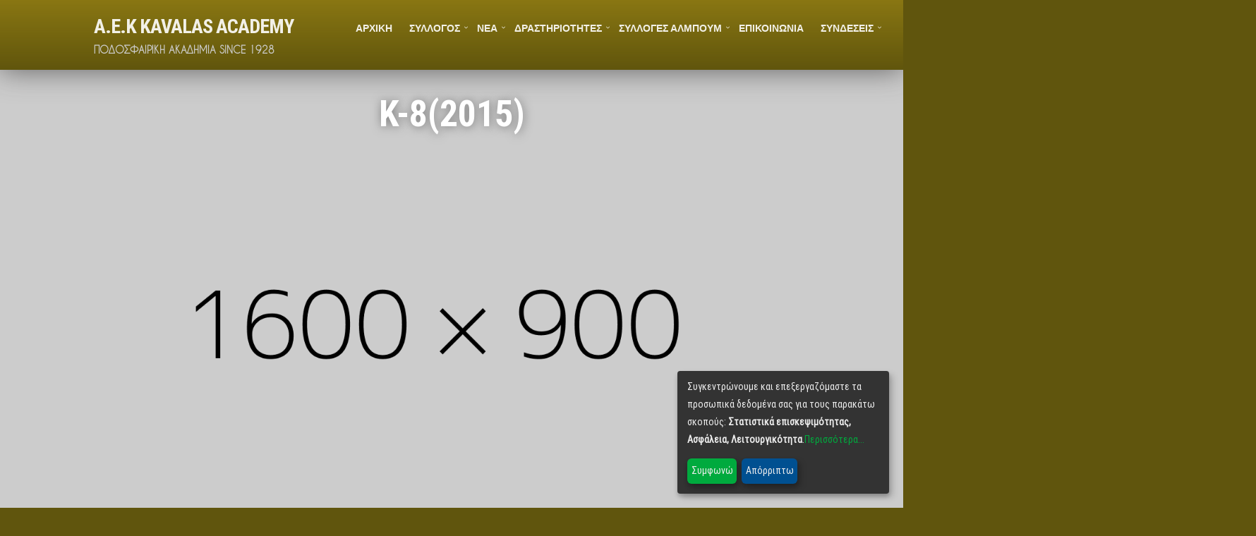

--- FILE ---
content_type: text/html; charset=UTF-8
request_url: https://aek-kavalas.gr/site/view-team?id=46
body_size: 6374
content:


<!DOCTYPE html>
<html lang="el-GR">

<head>
  <meta charset="UTF-8" />
  <meta name="viewport" content="width=device-width, initial-scale=1">
  <meta http-equiv="Content-Security-Policy" 
    content="default-src 'self' 'unsafe-inline' https://findsportclub.com connect.facebook.net *.facebook.com *.youtube.com http://cdnjs.cloudflare.com https://analytics.findsportclub.com https://cdnjs.cloudflare.com https://www.gstatic.com/recaptcha/ https://*.googleapis.com https://*.google.com;
    font-src * data:; img-src * data:" />



    <meta name="google-site-verification" content="s8oAoyfnl8hhL2-aDT-inLs5_vI18D5mgMz7RfQvfRQ" />
  <meta name="csrf-param" content="_csrf">
<meta name="csrf-token" content="znxAM06_NkNK9grV-XMnw2Slxt79KKA1tHtyCv_fktuYUXB3e4kGJA-1RpOIKhGJFvyWmZNkkHvsFAVaqbmntg==">
  <title>
    Team K-8(2015) - AEK KAVALAS F.C / ACADEMY FOOTBALL  </title>

      
  <meta name="msapplication-TileImage" content="/site-assets/aek-kavalas/favicon/mstile-144x144.png">
<meta name="msapplication-TileColor" content="#f0f2f5">
<meta name="theme-color" content="#f0f2f5">
<link type="image/png" href="/site-assets/aek-kavalas/favicon/favicon-16x16.png" rel="icon" sizes="16x16">
<link type="image/png" href="/site-assets/aek-kavalas/favicon/favicon-32x32.png" rel="icon" sizes="32x32">
<link type="image/png" href="/site-assets/aek-kavalas/favicon/favicon-96x96.png" rel="icon" sizes="96x96">
<link type="image/png" href="/site-assets/aek-kavalas/favicon/favicon-194x194.png" rel="icon" sizes="194x194">
<link type="image/png" href="/site-assets/aek-kavalas/favicon/android-chrome-192x192.png" rel="icon" sizes="192x192">
<link href="/site-assets/aek-kavalas/favicon/manifest.json" rel="manifest">
<link type="image/png" href="/site-assets/aek-kavalas/favicon/apple-touch-icon-57x57.png" rel="apple-touch-icon" sizes="57x57">
<link type="image/png" href="/site-assets/aek-kavalas/favicon/apple-touch-icon-60x60.png" rel="apple-touch-icon" sizes="60x60">
<link type="image/png" href="/site-assets/aek-kavalas/favicon/apple-touch-icon-72x72.png" rel="apple-touch-icon" sizes="72x72">
<link type="image/png" href="/site-assets/aek-kavalas/favicon/apple-touch-icon-76x76.png" rel="apple-touch-icon" sizes="76x76">
<link type="image/png" href="/site-assets/aek-kavalas/favicon/apple-touch-icon-114x114.png" rel="apple-touch-icon" sizes="114x114">
<link type="image/png" href="/site-assets/aek-kavalas/favicon/apple-touch-icon-120x120.png" rel="apple-touch-icon" sizes="120x120">
<link type="image/png" href="/site-assets/aek-kavalas/favicon/apple-touch-icon-144x144.png" rel="apple-touch-icon" sizes="144x144">
<link type="image/png" href="/site-assets/aek-kavalas/favicon/apple-touch-icon-152x152.png" rel="apple-touch-icon" sizes="152x152">
<link type="image/png" href="/site-assets/aek-kavalas/favicon/apple-touch-icon-180x180.png" rel="apple-touch-icon" sizes="180x180">
<link href="/assets/73f1154e/css/bootstrap.min.css?v=1550073338" rel="stylesheet">
<link href="/assets/e4b51b10/css/header.css?v=1709805697" rel="stylesheet">
<link href="/assets/49b48ccc/css/font-awesome.min.css?v=1477324374" rel="stylesheet">
<link href="/assets/d6365a94/magnific-popup.css?v=1455959190" rel="stylesheet">
<link href="/assets/cde06/animate.min.css?v=1599477612" rel="stylesheet">
<link href="/assets/4e601b37/aek-kavalas/aek-kavalas.min.css?v=1698010114" rel="stylesheet">
<link href="/assets/47dd9460/css/akadim-nav-bar.css?v=1709805697" rel="stylesheet">
  <script type="application/javascript" src="https://aek-kavalas.gr/js/klaro/config.js" defer></script>
  <script data-config="klaroConfig" type="application/javascript" src="https://aek-kavalas.gr/js/klaro/klaro.js" defer></script>

  <!-- HTML5 shim and Respond.js for IE8 support of HTML5 elements and media queries -->
  <!--[if lt IE 9]>
    <script src="https://oss.maxcdn.com/html5shiv/3.7.2/html5shiv.min.js"></script>
    <script src="https://oss.maxcdn.com/respond/1.4.2/respond.min.js"></script>
    <![endif]-->


          



    <script type="application/ld+json">
        {"@context":"https:\/\/schema.org","@type":"WebSite","name":"AEK KAVALAS F.C \/ ACADEMY FOOTBALL","alternateName":"","url":"http:\/\/aek-kavalas.gr"}    </script>

    <script type="application/ld+json">
        {"@context":"https:\/\/schema.org\/","name":"AEK KAVALAS F.C \/ ACADEMY FOOTBALL","@type":"SportsTeam","@id":"http:\/\/aek-kavalas.gr","logo":"admin\/uploads\/aek-kavalas\/images\/ui\/logo.png","url":"http:\/\/aek-kavalas.gr","telephone":"697464745","email":"aekkavalasofficial@gmail.com","address":{"@type":"PostalAddress","addressCountry":"","addressLocality":"","addressRegion":"","postalCode":"65403","streetAddress":"Βερούλειο Στάδιο  ΟΔΟΣ Ιεροσολύμων"},"location":{"@type":"Place","geo":{"@type":"GeoCoordinates","latitude":40.934844658917974,"longitude":24.392273580716246}},"sameAs":["https:\/\/www.facebook.com\/aekkavalasfootballacademy\/?ref=bookmarks","","https:\/\/twitter.com\/aek_kavalas_fc","https:\/\/www.youtube.com\/channel\/UCf_HhAfcjwM1FsHiuZ8AbWQ","https:\/\/instagram.com\/aek_kavalas_fc?r=nametag"],"foundingDate":"","foundingLocation":"ΚΑΒΑΛΑ","memberOf":[{"@type":"SportsOrganization","name":"findsportclub.com"}],"contactPoint":[{"@type":"contactPoint","telephone":"697464745","email":"aekkavalasofficial@gmail.com","contactType":"customer support"}]}    </script>

  
              <script data-type="application/javascript" data-name="matomo" type="opt-in">
      var _paq = _paq || [];
      /* tracker methods like "setCustomDimension" should be called before "trackPageView" */
      _paq.push(["setDocumentTitle", document.domain + "/" + document.title]);
      _paq.push(['trackPageView']);
      _paq.push(['enableLinkTracking']);
      (function() {
        var u="//analytics.findsportclub.com/";
        _paq.push(['setTrackerUrl', u+'matomo.php']);
        _paq.push(['setSiteId', 27]);
     //   var websiteIdDuplicate = 10;
        // The data will be duplicated into `piwik.example.org/piwik.php`
      //  _paq.push(['addTracker', piwikUrl = u+'matomo.php', websiteIdDuplicate]);
        var d=document, g=d.createElement('script'), s=d.getElementsByTagName('script')[0];
        g.type='text/javascript'; g.async=true; g.defer=true; g.src=u+'matomo.js'; s.parentNode.insertBefore(g,s);
      })();
    </script>
    <noscript>
      <p><img data-src="//analytics.findsportclub.com/matomo.php?idsite=" 27"&rec=1" style="border:0;" alt="" /></p>
    </noscript>
    <!-- End Piwik Code -->

  
</head>

<body id="page-top" class="site-body   ">
  <!-- class="background theme-dark">-->

  
  
    <!-- PRELOADER -->
 <div class="page-loader">
    <div class="loader"></div>
 </div>


 <!-- PAGE CONTAINER -->
 <div class="page-container" itemscope itemtype="http://schema.org/WebPage">

    
    <!-- HEADER --> 
    


<style>
    .navbar.ak-navbar-scrollable {
        margin-bottom: 0;
    } 
  </style>

 <!-- HEADER SECTION _______________________________________________________________________ -->
    <section id="site-header">
      <header class="header-main" itemscope="" itemtype="http://schema.org/SportsTeam">
      
        <div class="header-one">
           
            <!-- Navigation -->

            
            <nav id="site-main-menu" class="navbar navbar-custom navbar-transparent ak-navbar-scrollable  one-page brand-navbar home-full-height" role="navigation"> <!-- style="background: url(/img/backgrounds/bg-header.jpg) top center no-repeat #020202;">-->

                                

                
                <div class="container-fluid">                   
                
                                                            <div class="navbar-header">	    <button type="button" class="navbar-toggle" data-toggle="collapse" data-target="#custom-collapse">
	        <span class="sr-only">Toggle navigation</span>
	        <span class="icon-bar"></span>
	        <span class="icon-bar"></span>
	        <span class="icon-bar"></span>
	    </button><div class="logo"><a href="/site/index" style="background-image: url(/admin/uploads/aek-kavalas/images/ui/logo.png)"></a></div><div class="header-title theme-brand"><h1 class="brand-title hidden-sm hidden-md"><a href="/site/index">Α.Ε.Κ KAVALAS  ACADEMY</a></h1><div class="main-header-subtitle hidden-xs hidden-sm hidden-md"><span>ΠΟΔΟΣΦΑΙΡΙΚΗ ΑΚΑΔΗΜΙΑ  Since 1928</span></div></div></div><ul id="custom-collapse" class="navbar-nav navbar-right navbar-collapse collapse nav"><li><a href="/">Αρχική</a></li>
<li class="dropdown"><a class="dropdown-toggle" href="#" data-toggle="dropdown">Σύλλογος</a><ul id="w0" class="dropdown-menu"><li><a href="/site/view-page?id=280" tabindex="-1">Ιστορία</a></li>
<li><a href="/site/view-page?id=281" tabindex="-1">ΔΙΟΙΚΗΣΗ ΑΕΚ ΚΑΒΑΛΑΣ</a></li>
<li><a href="/site/view-page?id=282" tabindex="-1">Διακρίσεις</a></li>
<li><a href="/site/view-page?id=283" tabindex="-1">ΚΑΤΕΥΘΥΝΤΗΡΙΕΣ ΓΡΑΜΜΕΣ </a></li>
<li><a href="/site/view-page?id=284" tabindex="-1">Στόχοι Φιλοσοφία</a></li>
<li><a href="/site/view-page?id=286" tabindex="-1">Α.Ε.Κ. Καβάλας </a></li>
<li><a href="/site/view-page?id=287" tabindex="-1">ΚΑΝΟΝΙΣΜΟΣ ΛΕΙΤΟΥΡΓΙΑΣ ΑΚΑΔΗΜΙΑΣ ΠΟΔΟΣΦΑΙΡΟΥ </a></li>
<li><a href="/site/view-page?id=300" tabindex="-1">ΙΣΤΟΡΙΑ ΑΕΚ ΚΑΒΑΛΑΣ</a></li>
<li><a href="/site/view-page?id=856" tabindex="-1">Πρόγραμμα προπονήσεων 2023-24</a></li>
<li><a href="/site/show-sponsors" tabindex="-1">Χορηγοί</a></li></ul></li>
<li class="dropdown"><a class="dropdown-toggle" href="/site/show-news" data-toggle="dropdown">Νέα</a><ul id="w1" class="dropdown-menu"><li><a href="/site/show-news" tabindex="-1">Όλα</a></li>
<li><a href="/site/show-news?sport=perSport" tabindex="-1">Ανά άθλημα</a></li>
<li><a href="/site/show-news?sport=2" tabindex="-1">Ποδόσφαιρο</a></li></ul></li>
<li class="dropdown"><a class="dropdown-toggle" href="#" data-toggle="dropdown">Δραστηριότητες</a><ul id="w2" class="dropdown-menu"><li class="dropdown dropdown-nested dropdown-submenu"><a class="dropdown-toggle" href="#" data-toggle="dropdown" tabindex="-1">Ποδόσφαιρο</a><ul><li><a href="/site/show-teams?sport=2" tabindex="-1">Τμήματα</a></li>
<li><a href="/site/show-coaches?sport=2" tabindex="-1">Προπονητές</a></li>
<li><a href="/site/show-players?sport=2" tabindex="-1">Αθλητές</a></li></ul></li></ul></li>
<li class="dropdown"><a class="dropdown-toggle" href="#" data-toggle="dropdown">Συλλογές άλμπουμ</a><ul id="w3" class="dropdown-menu"><li><a href="/site/view-gallery" tabindex="-1">κύριο άλμπουμ</a></li>
<li><a href="/site/show-galleries?main=0" tabindex="-1">Άλλα άλμπουμ</a></li></ul></li>
<li><a href="/site/contact">Επικοινωνία</a></li>
<li class="dropdown"><a class="dropdown-toggle" href="#" data-toggle="dropdown">Συνδέσεις</a><ul id="w4" class="dropdown-menu"><li><a href="/admin" tabindex="-1">Σύνδεση διαχειριστή</a></li>
<li><a href="https://findsportclub.com/login?siteid=aek-kavalas&amp;siteName=AEK+KAVALAS+F.C+%2F+ACADEMY+FOOTBALL&amp;domain=gr" tabindex="-1">Σύνδεση μέλους</a></li></ul></li></ul>                </div> <!-- container -->
            

            </nav>
            <!-- ./navigation -->

        </div>
        <!-- page-header-one  -->
      </header>
    </section>
    <!-- ./HEADER SECTION-->


    <!-- CONTENT -->
    <section id="main-content"> 
        
        <!-- page content -->
        <div  class="content-set-top">
            
            


<style>
    .module-team-members .module-header {
        padding-bottom: 15px;
    }

    /*.module-team-members .module-header > div:first-child {
    text-align: center;
}*/
</style>

<script type="application/ld+json">
    {"@context":"http:\/\/schema.org","@type":"SportsTeam","name":"K-8(2015)","sport":"Ποδόσφαιρο","memberOf":[{"@type":"SportsOrganization","name":"AEK KAVALAS F.C \/ ACADEMY FOOTBALL"}]}</script>

<section id="content-header" class="module module-light pt-0 pb-0 wow animated fadeIn"> 
    <div class="container-fluid">
        <div class="row">
            <div class="team-photo">
                <img class="img img-responsive team-photo" src="https://dummyimage.com/1600x900" alt="team image">
                <span class="title-top-center">K-8(2015)</span>
            </div>
        </div>
            </div>
</section>

<section id="content-section" class="module content-module module-content-small module-team">
    <div class="container" id="players-view">

        
        <div class="row mt-30 mb-0 content-main-header">
            <div class="col-md-12">
                 <div class="wrapper-module-header">
    <div class="module-header">
        <div class=" wow animated fadeIn" style="text-align:" data-wow-delay="0.1s">
          <span style="" >
            K-8(2015)
            <span>
            </span>
          </span>
        </div>
        <div class="subtitle  wow animated fadeIn" style="text-align:" data-wow-delay="0.1s">
            <span style="">K-8(2015)</span>
        </div>
    </div>
</div>             </div>
        </div>

        <div class="row-well" style="font-size: 30px; text-align: center">
                    </div>

        
        


        <div class="row multi-columns-row post-columns module-team-members">
            <div class="col-md-12">
                
                                Το roster της ομάδος δεν υπάρχει ή προστατεύεται ως προσωπικά δεδομένα
            </div>
        </div>
    </div>
</section>




<section id="team-coaches" class="module content-module module-team-coaches">
    <div class="container">
        <div class="row mb-20 content-secondary-header">
            <div class="col-md-12">
                 <div class="wrapper-module-header">
    <div class="module-header">
        <div class=" wow animated fadeIn" style="text-align:" data-wow-delay="0.1s">
          <span style="" >
            Τεχνικό προσωπικό
            <span>
            </span>
          </span>
        </div>
        <div class="subtitle hidden wow animated fadeIn" style="text-align:" data-wow-delay="0.1s">
            <span style=""></span>
        </div>
    </div>
</div>             </div>
        </div>

        
                        </div> <!-- ./row -->


    </div> <!-- ./container -->


</section>
 
        </div>
        <!-- ./page-content set-top -->
   
    </section>
    <!-- .CONTENT -->


    <!-- FOOTER --> 

  <!-- FOOTER SECTION -->
<section id="footer" class="section-footer bg-footer-main">

    <section class="main-footer module-small bg-footer-overlay pt-40 pb-0">

        <div class="container">

            <!-- Social Links -->
                            <div class="row">
                    <div class="col-xs-12">
                        <div class="social-links icon-xl text-center mt-30 mb-20">
                            <a href="https://www.facebook.com/aekkavalasfootballacademy/?ref=bookmarks"><i class="fa fa-facebook"></i></a><a href="https://www.youtube.com/channel/UCf_HhAfcjwM1FsHiuZ8AbWQ"><i class="fa fa-youtube"></i></a><a href="https://twitter.com/aek_kavalas_fc"><i class="fa fa-twitter"></i></a><a href="https://instagram.com/aek_kavalas_fc?r=nametag"><i class="fa fa-instagram"></i></a>                        </div>
                    </div>
                </div><!-- ./Social Links -->
            
            <!-- Team Logo -->
            <a class="logo-team" href="/site/index"><img src="/admin/uploads/aek-kavalas/images/ui/logo.png" alt="Λογότυπο τμήματος"></a>            <!-- ./Team Logo -->

        </div>
        <!-- .container -->

        <!-- sponsors -->
    </section> <!-- .main-footer -->

    
<style>

.sponsors-tiles, .legal-terms {
    /*background: #000;*/
    padding: 20px 0;
    /*border-top: 1px solid #222;*/
}

.sponsors-tiles .row-sponsors {
  padding: ;
}

.sponsors-tiles h5 {
  font-size: 12px;
  letter-spacing: 2px;
  text-transform: uppercase;
}

.sponsors-tiles .inner {
    width: auto; /* 760px or media queries or auto */
}

.sponsors-tiles a {
    overflow: hidden;
    text-indent: 100%;
    white-space: nowrap;
    display: inline-block;
    text-align: center;
    vertical-align: top;
    margin: 0 12px;

}

.sponsors-tiles .list-view > div {
  display: inline-block;
  padding-top: 5px;
} 

.inner {
    position: relative;
    margin: 0 auto;
}
.inner:before, .inner:after {
    display: table;
    content: "";
}
.row-sponsors {
    margin: 0 0 20px;
    display: block;
    width: 100%;
    text-align: center;
}

.row-one a {
    margin: 0 20px;
}

.footer-sponsor-type-title {
    padding: 0 50px;
}
.footer-sponsor-type-title .holder-w:before {
    border-top: 1px solid rgba(234, 234, 234, 0.11);
    position: relative;
    display: block;
    content: "";
    top: 1px;
    height: 1px;
    width: 100%;
}


</style>


<div class="sponsors-tiles">

    <div class="inner">

        <div class="row-sponsors row-one">

            
        </div>
        
        <div class="row-sponsors row-two">              
             
        </div>
        
        <div class="row-sponsors row-three">
                </div>
    
    </div><!--/inner -->

</div>



    
            <section id="footer-legal" class="footer-legal pt-10">
            <footer class="footer">
                <div class="container">

                    <section id="team-info">
                        <!-- Team info and quick links -->
                        <div class="row">

                            
                            
                        </div> <!-- Info and Quick Links -->
                    </section>

                                    </div>
            </footer>
        </section> <!-- .bottom footer -->
    
    <section id="footer-copyright" class="footer-copyright">
        <!-- bg-footer-details">  -->
        <footer class="footer">
            <div class="container">

                <div class="row">

                    <div class="col-sm-12 col-xs-12 text-center">
                        <p class="copyright font-alt">
                            &copy; 2026 <a href=http://aek-kavalas.gr> AEK KAVALAS F.C / ACADEMY FOOTBALL </a>, All rights reserved                        </p>
                    </div>
                                    </div><!-- .row -->
            </div>
        </footer>
    </section> <!-- ./footer-copyright -->


     
    <!-- .bottom-footer-akadim -->
    <section id="footer-akadim" class="footer-akadim"> 
        <footer class="footer">
            <div class="container">
                <div class="row" >
                    <div class="col-xs-12 text-center" >
                        <p class="font-alt"><span>powered by <a href="//www.findsportclub.com"><strong>findsportclub</strong></a> - Web Services for Academies</span></p>
                    </div>
                    <!-- Scroll-up -->
                    <div class="scroll-up">
                        <a href="#totop"><i class="fa fa-angle-double-up"></i></a>
                    </div>
                </div>
            </div>
        </footer>
    </section> <!-- .bottom-footer-akadim --> 
</section>
<!--./FOOTER SECTION -->

</div> 
<!--.PAGE CONTAINER -->

<!-- cookies warning -->


 



  <script src="/assets/54776095/jquery.min.js?v=1693229950"></script>
<script src="/assets/5d67b0c5/yii.js?v=1751010173"></script>
<script src="/assets/73f1154e/js/bootstrap.min.js?v=1550073338"></script>
<script src="/assets/d6365a94/jquery.magnific-popup.min.js?v=1455959190"></script>
<script src="/assets/ad49cf75/dist/wow.min.js?v=1754126941"></script>
<script src="/assets/4e601b37/script.min.js?v=1543249341"></script>
<script>    // Highlight the top nav as scrolling
    $('body').scrollspy({
        target: '.navbar-fixed-top',
        offset: 100
    })

    // Page scrolling feature
    $('a.page-scroll').bind('click', function(event) {
        var link = $(this).attr('href');
		var pos = link.lastIndexOf('#');
		if (pos>0) {
			link = link.substring(pos); 		
	        $('html, body').stop().animate({
	            scrollTop: $(link).offset().top - 100
	        }, 500);
        event.preventDefault();
		}
});
 $('.nav li a[data-has-hover-data]').each(function(index) {
    // store current color,background 
    $(this).attr('data-background-color',$(this).css('background-color'));
    $(this).attr('data-color',$(this).css('color'));
    
    $(this).mouseenter(function() {
       $(this).attr('style','background-color:' + $(this).attr('data-user-hover-background-color') + ' !important'); 
       $(this).css('color', $(this).attr('data-user-hover-color'));
    }).mouseleave(function() {
       $(this).css("background-color", $(this).attr('data-background-color')).css("color", $(this).attr('data-color'));
    });
 });</script>
<script>jQuery(function ($) {
			$(".dropdown-nested").find("ul").addClass("dropdown-menu");
});</script>



</body>

</html>



--- FILE ---
content_type: text/css
request_url: https://aek-kavalas.gr/assets/e4b51b10/css/header.css?v=1709805697
body_size: 407
content:
.module-header{padding-bottom:40px;color:#000;background-color:transparent}.module-header>div{border-bottom:1px solid #aaa;text-transform:uppercase;text-align:left}.module-header>div>span{border-bottom:4px solid #b5072c;display:inline-block;font-family:roboto_condensedbold,sans-serif;font-size:2.5em;line-height:2em;transition:all 250ms ease 0s;vertical-align:bottom}.module-header>div.subtitle{border-bottom:0}.module-header>div.subtitle>span{border-bottom:0;display:inline-block;font-family:roboto_condensedregular,sans-serif;font-size:1.8em;line-height:1.8em;transition:all 250ms ease 0s;vertical-align:bottom}.header-simple .header-title{font-size:24px;line-height:28px;font-weight:700;letter-spacing:1px;text-align:center;padding:10px 0 5px 0}.header-simple .header-subtitle{font-size:18px;line-height:22px;font-weight:400;padding:5px 0}@media all and (max-width:767px){.header-simple .header-title{font-size:16px;line-height:20px}.header-simple .header-subtitle{font-size:12px;line-height:14px}}

--- FILE ---
content_type: text/css
request_url: https://aek-kavalas.gr/assets/4e601b37/aek-kavalas/aek-kavalas.min.css?v=1698010114
body_size: 32255
content:
.rotating{display:inline-block;-webkit-transform-style:preserve-3d;-moz-transform-style:preserve-3d;-ms-transform-style:preserve-3d;-o-transform-style:preserve-3d;transform-style:preserve-3d;-webkit-transform:rotateX(0) rotateY(0) rotateZ(0);-moz-transform:rotateX(0) rotateY(0) rotateZ(0);-ms-transform:rotateX(0) rotateY(0) rotateZ(0);-o-transform:rotateX(0) rotateY(0) rotateZ(0);transform:rotateX(0) rotateY(0) rotateZ(0);-webkit-transition:.5s;-moz-transition:.5s;-ms-transition:.5s;-o-transition:.5s;transition:.5s;-webkit-transform-origin-x:50%}.rotating.flip{position:relative}.rotating .back,.rotating .front{left:0;top:0;-webkit-backface-visibility:hidden;-moz-backface-visibility:hidden;-ms-backface-visibility:hidden;-o-backface-visibility:hidden;backface-visibility:hidden}.rotating .front{position:absolute;display:inline-block;-webkit-transform:translate3d(0,0,1px);-moz-transform:translate3d(0,0,1px);-ms-transform:translate3d(0,0,1px);-o-transform:translate3d(0,0,1px);transform:translate3d(0,0,1px)}.rotating.flip .front{z-index:1}.rotating .back{display:block;opacity:0}.rotating.spin{-webkit-transform:rotate(360deg) scale(0);-moz-transform:rotate(360deg) scale(0);-ms-transform:rotate(360deg) scale(0);-o-transform:rotate(360deg) scale(0);transform:rotate(360deg) scale(0)}.rotating.flip .back{z-index:2;display:block;opacity:1;-webkit-transform:rotateY(180deg) translate3d(0,0,0);-moz-transform:rotateY(180deg) translate3d(0,0,0);-ms-transform:rotateY(180deg) translate3d(0,0,0);-o-transform:rotateY(180deg) translate3d(0,0,0);transform:rotateY(180deg) translate3d(0,0,0)}.rotating.flip.up .back{-webkit-transform:rotateX(180deg) translate3d(0,0,0);-moz-transform:rotateX(180deg) translate3d(0,0,0);-ms-transform:rotateX(180deg) translate3d(0,0,0);-o-transform:rotateX(180deg) translate3d(0,0,0);transform:rotateX(180deg) translate3d(0,0,0)}.rotating.flip.cube .front{-webkit-transform:translate3d(0,0,100px) scale(.9,.9);-moz-transform:translate3d(0,0,100px) scale(.85,.85);-ms-transform:translate3d(0,0,100px) scale(.85,.85);-o-transform:translate3d(0,0,100px) scale(.85,.85);transform:translate3d(0,0,100px) scale(.85,.85)}.rotating.flip.cube .back{-webkit-transform:rotateY(180deg) translate3d(0,0,100px) scale(.9,.9);-moz-transform:rotateY(180deg) translate3d(0,0,100px) scale(.85,.85);-ms-transform:rotateY(180deg) translate3d(0,0,100px) scale(.85,.85);-o-transform:rotateY(180deg) translate3d(0,0,100px) scale(.85,.85);transform:rotateY(180deg) translate3d(0,0,100px) scale(.85,.85)}.rotating.flip.cube.up .back{-webkit-transform:rotateX(180deg) translate3d(0,0,100px) scale(.9,.9);-moz-transform:rotateX(180deg) translate3d(0,0,100px) scale(.85,.85);-ms-transform:rotateX(180deg) translate3d(0,0,100px) scale(.85,.85);-o-transform:rotateX(180deg) translate3d(0,0,100px) scale(.85,.85);transform:rotateX(180deg) translate3d(0,0,100px) scale(.85,.85)}.scale-container:hover .scale-image{transform:scale(1.2)}.scale-container{overflow:hidden}.scale-image{transition:all .7s ease}.u-case{text-transform:uppercase}.box-arrow{bottom:0;display:block;height:30px;left:50%;margin-left:-15px;position:absolute;width:30px;transform:rotate(45deg)}.box-arrow2{background:#fff;padding:0 10%;font-size:16px;text-align:center;line-height:1.4em;position:relative;vertical-align:middle;display:table-cell}.box-arrow2:after{content:"";position:absolute;top:100%;left:44%;width:0;height:0;border-left:15px solid transparent;border-right:15px solid transparent;border-top:15px solid #fff}.row.equalheights{overflow:hidden}.row.equalheights>[class*=col-]{margin-bottom:-99999px;padding-bottom:99999px}.one-line-text{overflow:hidden;text-overflow:ellipsis;white-space:nowrap}.pl-5{padding-left:5px}.pl-10{padding-left:10px}.pl-20{padding-left:20px}.pr-5{padding-right:5px}.pr-10{padding-right:10px}.pr-20{padding-right:20px}.p-20{padding:20px}.p-30{padding:30px}.p-40{padding:40px}@font-face{font-family:caviar_dreamsbold;src:url(../fonts/Caviar_Dreams_Bold-webfont.eot);src:url(../fonts/Caviar_Dreams_Bold-webfont.eot?#iefix) format('embedded-opentype'),url(../fonts/Caviar_Dreams_Bold-webfont.woff) format('woff'),url(../fonts/Caviar_Dreams_Bold-webfont.ttf) format('truetype'),url(../fonts/Caviar_Dreams_Bold-webfont.svg#caviar_dreamsbold) format('svg');font-weight:400;font-style:normal}@font-face{font-family:caviar_dreamsbold_italic;src:url(../fonts/CaviarDreams_BoldItalic-webfont.eot);src:url(../fonts/CaviarDreams_BoldItalic-webfont.eot?#iefix) format('embedded-opentype'),url(../fonts/CaviarDreams_BoldItalic-webfont.woff) format('woff'),url(../fonts/CaviarDreams_BoldItalic-webfont.ttf) format('truetype'),url(../fonts/CaviarDreams_BoldItalic-webfont.svg#caviar_dreamsbold_italic) format('svg');font-weight:400;font-style:normal}@font-face{font-family:caviar_dreamsregular;src:url(../fonts/CaviarDreams-webfont.eot);src:url(../fonts/CaviarDreams-webfont.eot?#iefix) format('embedded-opentype'),url(../fonts/CaviarDreams-webfont.woff) format('woff'),url(../fonts/CaviarDreams-webfont.ttf) format('truetype'),url(../fonts/CaviarDreams-webfont.svg#caviar_dreamsregular) format('svg');font-weight:400;font-style:normal}@font-face{font-family:robotoblack;src:url(../fonts/Roboto-Black.eot);src:url(../fonts/Roboto-Black.eot?#iefix) format('embedded-opentype'),url(../fonts/Roboto-Black.ttf) format('truetype'),url(../fonts/Roboto-Black.svg#robotoblack) format('svg');font-weight:400;font-style:normal}@font-face{font-family:robotobold;src:url(../fonts/Roboto-Bold.eot);src:url(../fonts/Roboto-Bold.eot?#iefix) format('embedded-opentype'),url(../fonts/Roboto-Bold.ttf) format('truetype'),url(../fonts/Roboto-Bold.svg#robotobold) format('svg');font-weight:400;font-style:normal}@font-face{font-family:roboto_condensedbold;src:url(../fonts/RobotoCondensed-Bold.eot);src:url(../fonts/RobotoCondensed-Bold.eot?#iefix) format('embedded-opentype'),url(../fonts/RobotoCondensed-Bold.ttf) format('truetype'),url(../fonts/RobotoCondensed-Bold.svg#roboto_condensedbold) format('svg');font-weight:400;font-style:normal}@font-face{font-family:roboto_condensedregular;src:url(../fonts/RobotoCondensed-Regular.eot);src:url(../fonts/RobotoCondensed-Regular.eot?#iefix) format('embedded-opentype'),url(../fonts/RobotoCondensed-Regular.ttf) format('truetype'),url(../fonts/RobotoCondensed-Regular.svg#roboto_condensedregular) format('svg');font-weight:400;font-style:normal}@font-face{font-family:robotolight;src:url(../fonts/Roboto-Light.eot);src:url(../fonts/Roboto-Light.eot?#iefix) format('embedded-opentype'),url(../fonts/Roboto-Light.ttf) format('truetype'),url(../fonts/Roboto-Light.svg#robotolight) format('svg');font-weight:400;font-style:normal}@font-face{font-family:robotomedium;src:url(../fonts/Roboto-Medium.eot);src:url(../fonts/Roboto-Medium.eot?#iefix) format('embedded-opentype'),url(../fonts/Roboto-Medium.ttf) format('truetype'),url(../fonts/Roboto-Medium.svg#robotomedium) format('svg');font-weight:400;font-style:normal}.flex-control-nav>li>a,.flex-direction-nav a{transition:all .3s ease-in-out 0s}.flex-direction-nav a{position:absolute;display:block;height:100%;width:50%;top:0;z-index:10;overflow:hidden;opacity:0;margin:0}.flex-direction-nav .flex-prev{opacity:0;left:0;cursor:url(../images/ui/prev-light.png),e-resize}.flex-direction-nav .flex-next{opacity:0;right:0;cursor:url(../images/ui/next-light.png),e-resize}.flex-control-nav{position:absolute;width:auto;left:50%;bottom:20px;z-index:11;text-align:center;transform:translateX(-50%)}.flex-control-nav>li{display:inline-block;margin:5px 3px}.flex-control-nav>li>a{background:0 0;border:1px solid rgba(255,255,255,.5);display:block;height:5px;width:40px;border-radius:0}.flex-control-nav>li>a.flex-active,.flex-control-nav>li>a:hover{background:#fff}.hero-slider{margin:0!important}.hero-slider .slides>li{display:none;-webkit-backface-visibility:hidden}.hero-slider,.hero-slider .flex-viewport{height:100%!important;width:100%;padding:0;margin:0}.hero-slider .slides{height:100%!important;transition-delay:1s}.hero-slider .flex-direction-nav a{width:15%}.hero-slider .slides li{background-size:cover;background-position:center center;background-repeat:no-repeat;height:100%!important;width:100%;padding:0;margin:0;-webkit-background-size:cover;-moz-background-size:cover;-o-background-size:cover}.hs-caption{position:relative;display:table;height:100%;width:70%;margin:0 auto}.hs-caption{position:relative;display:table;height:100%;width:100%;margin:0 auto}.caption-content{display:table-cell;vertical-align:middle;text-align:center}.hero-slider-short.hero-slider{position:relative}.hero-slider-short.hero-slider .flex-control-nav{bottom:10px}.hero-slider-short.hero-slider .flex-control-nav>li{display:inline-block;margin:5px 1px}.hero-slider-short.hero-slider .flex-control-nav>li>a{display:block;width:55px;height:4px;background:rgba(255,255,255,.5);border:0;border-radius:0}.hero-slider-short.hero-slider .flex-control-nav>li>a.flex-active,.hero-slider-short.hero-slider .flex-control-nav>li>a:hover{background:#F6D40D}.hero-slider-short.hero-slider .flex-control-paging li a:hover{background:#F6D40D}.hero-slider-short.hero-slider .bg-dark-30:before{border-top:3px solid #F6D40D;border-bottom:3px solid #F6D40D}@media (max-width:480px){.hero-slider-short.hero-slider .flex-control-nav>li>a{width:32px}}.owl-controls{margin-top:40px}.owl-pagination div{display:inline-block}.owl-controls .owl-page span{background:0 0;border:1px solid #111;display:block;height:6px;width:6px;margin:0 3px 5px;border-radius:6px;transition:all .3s ease-in-out 0s}.owl-controls .owl-page.active span,.owl-controls.clickable .owl-page:hover span{background:#111}.owl-controls .owl-buttons>div{display:inline-block;margin:5px;font-size:14px;color:#111}html{overflow-y:scroll;overflow-x:hidden;-ms-overflow-style:scrollbar}body{background:#fff;font:400 12px/1.8 "Open Sans",sans-serif;color:#666;-webkit-font-smoothing:antialiased}img{max-width:100%;height:auto}iframe{border:0}.align-center{text-align:center}.align-left{text-align:left!important}.position-relative{position:relative}.leftauto{right:0!important;left:auto!important}::-moz-selection{background:#000;color:#fff}::-webkit-selection{background:#000;color:#fff}::selection{background:#000;color:#fff}.form-control,.navbar-custom{transition:all .4s ease-in-out 0s}.btn,.navbar a,a{transition:all 125ms ease-in-out 0s}.client-logo,.gallery-caption,.gallery-image img,.gallery-image:after,.post-images-slider,.post-thumbnail,.post-video,.price-table,.team-detail,.team-image:after,.work-caption,.work-image:after,.work-image>img{transition:all .3s ease-in-out 0s}.btn,.form-control,.form-control:focus,.form-control:hover,.navbar-custom .dropdown-menu,.panel,.progress,.well{box-shadow:none}.alert,.form-control,.label,.modal-content,.nav-pills>li>a,.nav-tabs>li>a,.panel-group .panel,.panel-heading,.progress,.well{border-radius:2px}.form-control{font-family:"Roboto Condensed",sans-serif;text-transform:uppercase;letter-spacing:2px;font-size:11px;height:33px;border:1px solid #EAEAEA;border-radius:2px}.form-control:focus{border-color:#CACACA}.form-horizontal .form-group-lg .form-control,.input-lg{height:43px;font-size:13px}.form-horizontal .form-group-sm .form-control,.input-sm{height:29px;font-size:10px}.btn{font-family:"Roboto Condensed",sans-serif;text-transform:uppercase;letter-spacing:2px;font-size:11px;padding:8px 37px}.btn.active.focus,.btn.active:focus,.btn.focus,.btn:active.focus,.btn:active:focus,.btn:focus{outline:0}.btn.btn-round{border-radius:2px}.btn.btn-circle{border-radius:30px}.btn.btn-w{background:rgba(255,255,255,.8);color:#111}.btn.btn-w:focus,.btn.btn-w:hover{background:#fff;color:#111}.btn.btn-g{background:#e5e5e5;color:#111}.btn.btn-g:focus,.btn.btn-g:hover{background:#d8d8d8;color:#111}.btn.btn-border-w{background:0 0;border:1px solid rgba(255,255,255,.75);color:#fff}.btn.btn-border-w:focus,.btn.btn-border-w:hover{background:#fff;border-color:transparent;color:#111}.btn.btn-d{background:rgba(17,17,17,.8);color:#fff}.btn.btn-d:focus,.btn.btn-d:hover{background:#111}.btn.btn-b{background:#111;color:#fff}.btn.btn-b:focus,.btn.btn-b:hover{background:rgba(17,17,17,.8)}.btn-border-d{background:0 0;border:1px solid #111;color:#111}.btn.btn-border-d:focus,.btn.btn-border-d:hover{background:#111;color:#fff}.btn.btn-lg{padding:12px 45px;font-size:13px}.btn.btn-sm{padding:6px 25px;font-size:10px;letter-spacing:1px}.btn.btn-xs{padding:4px 19px;font-size:10px;letter-spacing:0}.progress{overflow:visible;height:4px}.progress-bar{position:relative}.progress-bar.pb-dark{background:#111}.progress-bar span{position:absolute;display:block;right:0;top:-24px;opacity:0;line-height:12px;font-size:12px;color:#111;padding:4px 0}.progress-bar span:after{display:inline-block;content:"%"}.tab-content{padding:20px 0}.panel-title{font-size:14px}.panel-heading a{position:relative;display:block}.panel-heading a:after{position:absolute;content:"\f106";top:50%;right:0;font-family:FontAwesome;line-height:1;font-size:14px;margin-top:-7px}.panel-heading a.collapsed:after{content:"\f107"}.btn-list .btn{margin:5px 0}.examples{border-radius:2px;padding:7px 5px;margin:0 0 40px}.examples.bg-dark{background:#333;border:0}.et-icons .box1{border:1px solid #e5e5e5;display:block;width:25%;float:left;padding:0;font-size:13px;margin:-1px 0 0 -1px}.et-icons .box1>span{display:inline-block;border-right:1px solid #e5e5e5;min-width:60px;min-height:60px;text-align:center;line-height:60px;font-size:28px;margin-right:5px}.fa-icons>div{padding:0;border:1px solid #e5e5e5;margin:-1px 0 0 -1px;font-size:13px}.fa-icons>div>i{display:inline-block;margin-right:5px;min-width:40px;min-height:40px;border-right:1px solid #f1f1f1;line-height:40px;text-align:center;font-size:14px}.help-block ul{list-style:none;padding:0;margin:0}.bg-dark,.bg-dark .module-subtitle,.bg-dark .module-title,.bg-dark-30,.bg-dark-30 .module-subtitle,.bg-dark-30 .module-title,.bg-dark-60,.bg-dark-60 .module-subtitle,.bg-dark-60 .module-title,.bg-dark-90,.bg-dark-90 .module-subtitle,.bg-dark-90 .module-title{color:#fff}.bg-dark-30:before{position:absolute;background:rgba(34,34,34,.3);content:" ";height:100%;width:100%;left:0;top:0}.bg-dark-60:before{position:absolute;background:rgba(34,34,34,.6);content:" ";height:100%;width:100%;left:0;top:0}.bg-dark-90:before{position:absolute;background:rgba(34,34,34,.9);content:" ";height:100%;width:100%;left:0;top:0}.bg-gradient:before{position:absolute;background:url([data-uri]);background:linear-gradient(to bottom,rgba(255,255,255,0) 0,rgba(0,0,0,.95) 95%,#000 100%);filter:progid:DXImageTransform.Microsoft.gradient(startColorstr='#00ffffff', endColorstr='#000000', GradientType=0);content:" ";height:100%;width:100%;left:0;top:0}.bg-gradient-1:before{position:absolute;background:url([data-uri]);background:linear-gradient(to bottom,rgba(255,255,255,0) 0,rgba(0,0,0,.95) 95%,#000 100%);filter:progid:DXImageTransform.Microsoft.gradient(startColorstr='#00ffffff', endColorstr='#000000', GradientType=0);content:" ";height:100%;width:100%;left:0;top:0}.page-loader{position:fixed;background:#000;bottom:0;right:0;left:0;top:0;z-index:9998}.loader{position:absolute;border-left:2px solid #fff;border-top:2px solid rgba(255,255,255,.2);border-right:2px solid rgba(255,255,255,.2);border-bottom:2px solid rgba(255,255,255,.2);height:46px;width:46px;left:50%;top:50%;margin:-23px 0 0 -23px;text-indent:-9999em;font-size:10px;z-index:9999;-webkit-animation:load .8s infinite linear;-moz-animation:load .8s infinite linear;ms-animation:load .8s infinite linear;o-animation:load .8s infinite linear;animation:load .8s infinite linear}.loader,.loader:after{border-radius:50%;width:46px;height:46px}@keyframes load{0%{transform:rotate(0)}100%{transform:rotate(360deg)}}a{color:#111}a:focus,a:hover{text-decoration:none;color:#aaa;outline:0}.bg-dark a{color:#aaa}.bg-dark a:focus,.bg-dark a:hover{color:#fff}h1,h2,h3,h4,h5,h6{line-height:1.4;font-weight:400}blockquote,ol,p,ul{margin:0 0 20px}blockquote{border:0;font-style:italic;font-size:15px;padding:0}.font-alt{font-family:"Roboto Condensed",sans-serif;text-transform:uppercase;letter-spacing:2px}.font-serif{font-family:Volkhov,"Times New Roman",sans-serif;font-style:italic}.large-text{font-size:24px!important}.rotate{text-shadow:none!important}.navbar-custom{background-color:rgba(10,10,10,.9);border:0;border-radius:0;z-index:1000;font-family:"Roboto Condensed",sans-serif;text-transform:uppercase;letter-spacing:0;font-size:14px;font-weight:700}.navbar-custom .dropdown-menu{background:rgba(26,26,26,.9);border-radius:0;border:0;padding:0;box-shadow:none}.navbar-custom .navbar-brand{letter-spacing:4px;font-weight:400;font-size:22px;color:#fff}.navbar-custom .nav li>a{position:relative;color:rgba(255,255,255,.7)}.navbar-custom .dropdown-menu>li>a{border-bottom:1px solid rgba(73,71,71,.3)!important;padding:11px 15px;letter-spacing:2px;font-size:11px;color:#999}.navbar-custom .dropdown-menu .dropdown-menu{border-left:1px solid rgba(73,71,71,.3);left:100%;right:auto;top:0;margin-top:0}.navbar-custom .dropdown-menu.left-side .dropdown-menu{border:0;border-right:1px solid rgba(73,71,71,.3);right:100%;left:auto}.navbar-custom .dropdown-menu>li>a:focus,.navbar-custom .dropdown-menu>li>a:hover,.navbar-custom .nav .open>a,.navbar-custom .nav .open>a:focus,.navbar-custom .nav .open>a:hover,.navbar-custom .nav>li>a:focus,.navbar-custom .nav>li>a:hover{background:0 0;color:#fff}.navbar-custom .dropdown-menu>li>a:hover{background:rgba(255,255,255,.1)!important}.navbar-custom .dropdown-toggle:after{position:absolute;display:block;right:0;top:50%;margin-top:-6px;font:normal normal normal 14px/1 FontAwesome;font-size:9px;content:"\f107";text-rendering:auto;-webkit-font-smoothing:antialiased;-moz-osx-font-smoothing:grayscale}.navbar-custom .navbar-toggle .icon-bar{background:#fff}.dropdown-search{position:relative;padding:5px}.dropdown-search .form-control{border-radius:0;text-transform:uppercase;letter-spacing:2px;font-size:11px}.search-btn{position:absolute;background:0 0;border:none;overflow:hidden;top:50%;right:1px;width:42px;height:40px;line-height:38px;font-size:14px;outline:0;color:#999;margin-top:-20px}.home-section{position:relative;background-color:#fff;background-repeat:no-repeat;background-position:center center;width:100%;z-index:0;background-size:cover}.hs-title-size-1{letter-spacing:4px;font-size:15px}.hs-title-size-2{line-height:1.3;letter-spacing:3px;font-size:18px;opacity:.8}.hs-title-size-3{letter-spacing:16px;font-size:46px}.hs-title-size-4{letter-spacing:24px;font-weight:400;font-size:48px}.video-controls-box{position:absolute!important;bottom:40px;left:0;width:100%;z-index:1}.video-controls-box a{display:inline-block;color:#fff;margin:0 5px 0 0}.navbar-custom+.main{margin-top:50px}.main{position:relative;background-color:#fff;z-index:1}.module,.module-dark,.module-light,.module-nopadding,.module-small,.module-tiny{position:relative;padding:140px 0;background-repeat:no-repeat;background-position:50% 50%;background-size:cover}.bg-cover{background-repeat:no-repeat;background-position:50% 50%;background-size:cover}.module-small{padding:70px 0}.module-tiny{padding:35px 0}.module-nopadding{padding:0 0}.module-title{position:relative;letter-spacing:4px;text-align:center;font-weight:400;font-size:30px;color:#111;margin:0 0 70px}.module-subtitle{text-align:center;font-size:16px;color:#111;margin-bottom:70px}.module-icon{text-align:center;font-size:32px;margin-bottom:20px}.module-title+.module-subtitle{margin-top:-35px}.alt-module-subtitle{display:table}.alt-module-subtitle h5{display:table-cell;white-space:pre;padding:0 8px;color:#111}.holder-w{position:relative;display:table-cell;vertical-align:middle;height:1px;width:50%}.holder-w:before{border-top:1px solid #eaeaea;position:relative;display:block;content:"";top:1px;height:1px;width:100%}.divider-w{border-top:1px solid #eaeaea;margin:0}.divider-d{border-top:1px solid #202020;margin:0}.side-image{position:absolute;height:100%;background-repeat:no-repeat;background-position:50% 50%;background-size:cover}.side-image-text{background:#fff;border-top:1px solid #e5e5e5;border-bottom:1px solid #e5e5e5;padding:140px 60px 140px}.footer{padding:10px 0}.copyright{margin:0}.footer-social-links{text-align:right}.footer-social-links a{display:inline-block;padding:0 6px}.ajax-response{text-align:center}#map-section{position:relative;height:450px;width:100%}#map{height:100%;width:100%}#map img{max-width:none}.features-item{margin:20px 0;text-align:center}.alt-features-icon,.features-icon{line-height:1.2;font-size:42px;color:#111}.alt-features-title,.features-title{text-transform:uppercase;letter-spacing:2px;font-weight:400;font-size:14px;color:#111;margin:16px 0 15px}.alt-features-item{position:relative;padding-left:55px;margin:65px 0 0 0}.alt-features-item-2{position:relative;padding-left:55px;margin:30px 0 0 0}.alt-features-icon{position:absolute;height:40px;width:40px;left:0;top:0;text-align:center;line-height:40px;font-size:28px}.alt-features-title{font-size:13px;margin:0 0 10px}.content-box{margin:20px 0;text-align:center}.content-box-title{font-weight:400;font-size:18px;color:#111;margin:16px 0 15px}.menu{border-bottom:1px dotted #e5e5e5;padding:0 0 10px;margin:0 0 20px}.menu-price,.menu-title{margin:0 0 10px;font-size:14px;color:#111}.menu-price-detail{position:relative;text-align:right}.team-item{position:relative;text-align:center}.team-image{position:relative;overflow:hidden}.team-image img{width:100%}.team-image:after{position:absolute;background:0 0;content:" ";display:block;height:100%;width:100%;top:0;left:0;z-index:1}.team-detail{position:absolute;width:100%;opacity:0;bottom:100%;left:0;z-index:2;text-align:center;font-size:12px;color:#aaa;padding:20px}.team-detail h5{font-size:16px}.team-detail p{font-size:14px}.team-social a{display:inline-block;color:#aaa;padding:5px 6px}.team-social a:hover{color:#FFF}.team-descr{margin:20px 0 0}.team-name{font-size:14px;color:#111}.team-role{font-size:11px;color:#aaa}.team-item:hover .team-image:after{background:rgba(0,0,0,.6)}.team-item:hover .team-detail{opacity:1;bottom:50%;transform:translateY(50%)}.price-table{background:#fff;border:1px solid #eaeaea;padding:25px 20px;margin:15px 0 30px;border-radius:2px;text-align:center}.price-table:hover{border-color:#CACACA}.price-table.best{margin:0 0 30px}.price-table .small{margin:0}.borderline{position:relative;background:#eaeaea;display:block;height:1px;width:100%;margin:20px 0 15px}.borderline:before{position:absolute;background:#eaeaea;content:"";bottom:-7px;left:50%;height:14px;width:14px;-webkit-transform:rotate(45deg);-moz-transform:rotate(45deg);-ms-transform:rotate(45deg);-o-transform:rotate(45deg);margin-left:-7px}.borderline:after{position:absolute;background:#fff;content:"";bottom:-5px;left:50%;height:16px;width:16px;-webkit-transform:rotate(45deg);-moz-transform:rotate(45deg);-ms-transform:rotate(45deg);-o-transform:rotate(45deg);margin-left:-8px}.price-table h4{color:#111;margin:0}.price-table p.price{font-size:60px;color:#111;padding:0;margin:0 0 0 -10px}.price-table p.price span{display:inline-block;vertical-align:top;font-size:16px;padding-top:25px}.price-details{list-style:none;padding:0;margin:0 0 23px}.price-details li{padding:7px 0}.price-details li>span{text-decoration:line-through;color:#aaa}.count-item{text-align:center}.count-icon{line-height:1.2;font-size:42px}.video-box{text-align:center;padding:40px 0}.video-box-icon>a>i,.video-box-icon>a>span{line-height:1.8;font-size:40px;color:#fff}.video-title{letter-spacing:4px;font-size:30px;margin:10px 0 0}.video-subtitle{color:rgba(255,255,255,.5)}.filter{text-align:center;list-style:none;padding:0;margin:0 0 70px}.filter>li{display:inline-block;padding:0 0 10px;margin:0 25px}.works-grid{list-style:none;padding:0;margin:0}.works-grid.works-grid-gut{margin:0 0 0 -10px}.works-grid.works-grid-gut .work-item{padding:0 0 10px 10px}.work-item{width:50%;float:left;margin:0}.works-grid-3 .work-item{width:33.333333%}.works-grid-4 .work-item{width:25%}.works-grid-5 .work-item{width:20%}.work-item>a{position:relative;display:block;overflow:hidden}.work-image{position:relative;overflow:hidden}.work-image img{display:block;overflow:hidden;width:100%}.work-image:after{position:absolute;display:block;content:"";height:100%;width:100%;top:0;left:0}.work-caption{width:100%;padding:0 20px;opacity:0;position:absolute;bottom:100%;left:0;text-align:center;overflow:hidden}.work-title{font-size:14px;color:#fff;margin:0 0 6px}.work-descr{color:#aaa}.work-item:hover .work-image:after{background:rgba(0,0,0,.6)}.work-item:hover .work-image>img{transform:scale(1.1) rotate(2deg)}.work-item:hover .work-caption{bottom:50%;opacity:1;z-index:3;transform:translateY(50%)}.works-grid.works-hover-w .work-title{color:#111}.works-grid.works-hover-w .work-item:hover .work-image:after{background:rgba(255,255,255,.8)}.works-grid.works-hover-g .work-image:after{opacity:0}.works-grid.works-hover-g .work-descr{color:#fff}.works-grid.works-hover-g .work-item:hover .work-image:after{background:#6fe29e;background:linear-gradient(135deg,rgba(111,226,158,.8) 0,rgba(91,218,209,.8) 100%);filter:progid:DXImageTransform.Microsoft.gradient(startColorstr='#6fe29e', endColorstr='#5bdad1', GradientType=1);opacity:1}.work-details{margin:0 0 20px}.work-details-title{color:#111;margin:0 0 20px}.work-details ul{list-style:none;padding:0;margin:0}.work-details ul>li{border-bottom:1px dotted #c2c2c2;padding:0 0 5px;margin:0 0 5px}.callout-text{color:rgba(255,255,255,.6)}.callout-title{font-weight:400;font-size:16px;color:#fff;margin:0}.callout-btn-box{text-align:right;padding-top:4px}.testimonials-slider{position:relative}.testimonial-text{text-align:center;font-style:normal;font-size:18px}.testimonial-caption{text-align:center;padding:10px 0 0}.testimonial-title{font-size:14px}.testimonial-descr{color:rgba(255,255,255,.5);font-size:11px}.gallery-item{position:relative;text-align:center;margin:0 0 20px}.gallery-image{position:relative;overflow:hidden}.gallery-image img{display:block;overflow:hidden;width:100%}.gallery-image:after{position:absolute;background:0 0;content:" ";display:block;height:100%;width:100%;top:0;left:0;z-index:1}.gallery-caption{position:absolute;width:100%;opacity:0;bottom:100%;left:0;z-index:2;text-align:center;font-size:28px;color:#fff;padding:20px}.gallery-icon{background:rgba(255,255,255,.2);border-radius:50%;height:50px;width:50px;font-size:24px;margin:0 auto}.gallery-icon i,.gallery-icon span{line-height:50px}.gallery-item:hover .gallery-image:after{background:rgba(0,0,0,.6)}.gallery-item:hover .gallery-caption{opacity:1;bottom:50%;transform:translateY(50%)}.post{margin:0 0 80px}.post-title{line-height:1.4;font-size:22px;color:#111;margin:0}.post-header{margin:0 0 15px}.post-meta{font-size:11px;color:#aaa}.post-entry{border-top:1px dotted #c2c2c2;padding-top:20px;margin-top:10px}.post-images-slider{position:relative}.post-images-slider .flex-control-nav{bottom:0}.post-images-slider,.post-thumbnail,.post-video{margin:0 0 20px}.post-columns .post{margin:0 0 60px}.post-columns .post-header{margin:0 0 10px}.post-columns .post-title{line-height:1.8;font-size:14px}.post-columns .post-entry{padding:10px 0 0;margin:0 0 10px}.post-columns .post-entry p:last-child{margin:0}.more-link:after{content:"\00BB";color:#666;padding-left:5px}.pagination a{border:1px solid #eaeaea;display:inline-block;text-transform:uppercase;text-align:center;color:#999;padding:4px 12px}.pagination a.active{border-color:#CACACA}.sidebar .widget{margin-bottom:60px}.sidebar .widget-title{color:#111}.widget .widget-title{border-bottom:1px dotted #c2c2c2;font-size:14px;padding:0 0 10px;margin:0 0 15px}.widget ul{list-style:none;padding:0;margin:0}.widget .icon-list li{padding:5px 0}.widget .icon-list li a:before{content:"\00BB";color:#666;padding-right:5px}.widget-posts li{margin:0 0 15px}.widget-posts li:last-child{margin:0}.widget-posts-image{float:left;width:64px}.widget-posts-body{margin-left:74px}.search-box{position:relative}.tags a{background:#111;display:inline-block;font-size:10px;text-transform:uppercase;color:#fff;padding:4px 10px 4px 12px;margin:0 1px 4px;border-radius:2px}.tags a:hover{background:rgba(17,17,17,.8)}.comment-form,.comments{margin:80px 0 0}.comment-form .comment-form-title,.comments .comment-title{border-bottom:1px dotted #c2c2c2;font-size:16px;color:#111;padding-bottom:15px;margin:0 0 20px}.comment-author{font-size:14px;margin:0 0 10px}.comment-avatar{width:55px;float:left;margin-top:10px}.comment-avatar img{border-radius:50%}.comment-content{padding-top:5px;margin-left:75px;margin-bottom:30px}.client-logo{opacity:.5}.client-logo:hover{opacity:1}.scroll-up{position:fixed;display:none;bottom:7px;right:7px;z-index:999}.scroll-up a{background:#fff;display:block;height:28px;width:28px;text-align:center;line-height:28px;font-size:14px;color:#000;opacity:.6;border-radius:2px}.scroll-up a:active,.scroll-up a:hover{opacity:1;color:#000}@media (min-width:768px){.navbar-transparent{background:0 0;padding-bottom:15px;padding-top:15px}.navbar-custom .dropdown-menu{position:absolute;display:block;visibility:hidden;opacity:0}.navbar-custom .open>.dropdown-menu{visibility:visible;opacity:1}.navbar-custom .dropdown-menu .dropdown-toggle:after{position:absolute;display:block;right:9px;top:50%;margin-top:-6px;font:normal normal normal 14px/1 FontAwesome;font-size:9px;content:"\f105";text-rendering:auto;-webkit-font-smoothing:antialiased;-moz-osx-font-smoothing:grayscale}.navbar-right .dropdown-menu{right:auto;left:0}.comment .comment{margin-left:75px}}@media (max-width:1200px){.alt-features-item{margin:20px 0 0}.alt-features-item-2{margin:20px 0 0}}@media (max-width:991px){.hs-title-size-3{letter-spacing:8px;font-size:36px}.hs-title-size-4{letter-spacing:12px;font-size:38px}.work-item,.works-grid-3 .work-item,.works-grid-4 .work-item,.works-grid-5 .work-item{width:50%}.side-image{position:relative;height:300px}}@media (max-width:767px){.navbar-custom .navbar-nav{margin-top:1px;margin-bottom:0}.navbar-custom li a:hover{background:rgba(255,255,255,.1)!important}.navbar-custom .navbar-nav .open .dropdown-menu .dropdown-header,.navbar-custom .navbar-nav .open .dropdown-menu>li>a{padding:10px 25px}.navbar-custom .navbar-nav .open .dropdown-menu .dropdown-menu .dropdown-header,.navbar-custom .navbar-nav .open .dropdown-menu .dropdown-menu>li>a{padding:10px 35px}.navbar-custom .dropdown-search,.navbar-custom li a{border-bottom:1px solid rgba(73,71,71,.3)!important}.navbar-custom .dropdown-menu .dropdown-toggle:after,.navbar-custom .dropdown-toggle:after{right:7px;content:"\f107"}.navbar-custom .dropdown-menu .dropdown.open .dropdown-toggle:after,.navbar-custom .nav>.open>.dropdown-toggle:after{right:7px;content:"\f106"}.hs-title-size-1{letter-spacing:2px;font-size:14px}.hs-title-size-2{line-height:1.3;letter-spacing:2px;font-size:16px;opacity:.8}.hs-title-size-3{letter-spacing:4px;font-size:26px}.hs-title-size-4{letter-spacing:6px;font-size:28px}.features-item{margin:0 0 30px}.alt-features-item{padding-left:0;margin:0 0 30px;text-align:center}.alt-features-item-2{padding-left:0;margin:0 0 30px;text-align:center}.alt-features-icon{position:static;width:auto;margin:0 auto 8px}.callout-text{margin:0 0 30px}.callout-btn-box,.callout-text{text-align:center}.sidebar{margin-top:50px}.widget{margin-bottom:60px}.post.mb-0{margin-bottom:40px!important}.footer{text-align:center}.copyright,.footer-social-links{text-align:center;margin:10px 0}.side-image-text{padding-left:15px;padding-right:15px}.menu-detail,.menu-price-detail,.menu-title{text-align:center}.scroll-up{display:none!important}}@media only screen and (max-width:480px){.work-item,.works-grid-3 .work-item,.works-grid-4 .work-item,.works-grid-5 .work-item{width:100%}}.multi-columns-row .first-in-row{clear:left}.multi-columns-row .col-xs-6:nth-child(2n+3){clear:left}.multi-columns-row .col-xs-4:nth-child(3n+4){clear:left}.multi-columns-row .col-xs-3:nth-child(4n+5){clear:left}.multi-columns-row .col-xs-2:nth-child(6n+7){clear:left}.multi-columns-row .col-xs-1:nth-child(12n+13){clear:left}@media (min-width:768px){.multi-columns-row .col-xs-6:nth-child(2n+3){clear:none}.multi-columns-row .col-xs-4:nth-child(3n+4){clear:none}.multi-columns-row .col-xs-3:nth-child(4n+5){clear:none}.multi-columns-row .col-xs-2:nth-child(6n+7){clear:none}.multi-columns-row .col-xs-1:nth-child(12n+13){clear:none}.multi-columns-row .col-sm-6:nth-child(2n+3){clear:left}.multi-columns-row .col-sm-4:nth-child(3n+4){clear:left}.multi-columns-row .col-sm-3:nth-child(4n+5){clear:left}.multi-columns-row .col-sm-2:nth-child(6n+7){clear:left}.multi-columns-row .col-sm-1:nth-child(12n+13){clear:left}}@media (min-width:992px){.multi-columns-row .col-sm-6:nth-child(2n+3){clear:none}.multi-columns-row .col-sm-4:nth-child(3n+4){clear:none}.multi-columns-row .col-sm-3:nth-child(4n+5){clear:none}.multi-columns-row .col-sm-2:nth-child(6n+7){clear:none}.multi-columns-row .col-sm-1:nth-child(12n+13){clear:none}.multi-columns-row .col-md-6:nth-child(2n+3){clear:left}.multi-columns-row .col-md-4:nth-child(3n+4){clear:left}.multi-columns-row .col-md-3:nth-child(4n+5){clear:left}.multi-columns-row .col-md-2:nth-child(6n+7){clear:left}.multi-columns-row .col-md-1:nth-child(12n+13){clear:left}}@media (min-width:1200px){.multi-columns-row .col-md-6:nth-child(2n+3){clear:none}.multi-columns-row .col-md-4:nth-child(3n+4){clear:none}.multi-columns-row .col-md-3:nth-child(4n+5){clear:none}.multi-columns-row .col-md-2:nth-child(6n+7){clear:none}.multi-columns-row .col-md-1:nth-child(12n+13){clear:none}.multi-columns-row .col-lg-6:nth-child(2n+3){clear:left}.multi-columns-row .col-lg-4:nth-child(3n+4){clear:left}.multi-columns-row .col-lg-3:nth-child(4n+5){clear:left}.multi-columns-row .col-lg-2:nth-child(6n+7){clear:left}}.p-0{padding:0!important}.pt-0{padding-top:0!important}.pt-10{padding-top:10px!important}.pt-20{padding-top:20px!important}.pt-30{padding-top:30px!important}.pt-40{padding-top:40px!important}.pt-50{padding-top:50px!important}.pt-100{padding-top:100px!important}.pt-140{padding-top:140px!important}.pb-0{padding-bottom:0!important}.pb-10{padding-bottom:10px!important}.pb-20{padding-bottom:20px!important}.pb-30{padding-bottom:30px!important}.pb-40{padding-bottom:40px!important}.pb-50{padding-bottom:50px!important}.pb-140{padding-bottom:140px!important}.m-0{margin:0!important}.mt-0{margin-top:0!important}.mt-10{margin-top:10px!important}.mt-20{margin-top:20px!important}.mt-30{margin-top:30px!important}.mt-40{margin-top:40px!important}.mt-50{margin-top:50px!important}.mt-60{margin-top:60px!important}.mt-70{margin-top:70px!important}.mt-80{margin-top:80px!important}.mb-0{margin-bottom:0!important}.mb-10{margin-bottom:10px!important}.mb-20{margin-bottom:20px!important}.mb-30{margin-bottom:30px!important}.mb-40{margin-bottom:40px!important}.mb-50{margin-bottom:50px!important}.mb-60{margin-bottom:60px!important}.mb-70{margin-bottom:70px!important}.mb-80{margin-bottom:80px!important}@media only screen and (max-width:991px){.mt-sm-0{margin-top:0!important}.mt-sm-10{margin-top:10px!important}.mt-sm-20{margin-top:20px!important}.mt-sm-30{margin-top:30px!important}.mt-sm-40{margin-top:40px!important}.mt-sm-50{margin-top:50px!important}.mt-sm-60{margin-top:60px!important}.mt-sm-70{margin-top:70px!important}.mt-sm-80{margin-top:80px!important}.mb-sm-0{margin-bottom:0!important}.mb-sm-10{margin-bottom:10px!important}.mb-sm-20{margin-bottom:20px!important}.mb-sm-30{margin-bottom:30px!important}.mb-sm-40{margin-bottom:40px!important}.mb-sm-50{margin-bottom:50px!important}.mb-sm-60{margin-bottom:60px!important}.mb-sm-70{margin-bottom:70px!important}.mb-sm-80{margin-bottom:80px!important}}@media only screen and (max-width:767px){.mt-xs-0{margin-top:0!important}.mt-xs-10{margin-top:10px!important}.mt-xs-20{margin-top:20px!important}.mt-xs-30{margin-top:30px!important}.mt-xs-40{margin-top:40px!important}.mt-xs-50{margin-top:50px!important}.mt-xs-60{margin-top:60px!important}.mt-xs-70{margin-top:70px!important}.mt-xs-80{margin-top:80px!important}.mb-xs-0{margin-bottom:0!important}.mb-xs-10{margin-bottom:10px!important}.mb-xs-20{margin-bottom:20px!important}.mb-xs-30{margin-bottom:30px!important}.mb-xs-40{margin-bottom:40px!important}.mb-xs-50{margin-bottom:50px!important}.mb-xs-60{margin-bottom:60px!important}.mb-xs-70{margin-bottom:70px!important}.mb-xs-80{margin-bottom:80px!important}}.clearfix{zoom:1}.clearfix:after,.clearfix:before{content:"";display:table}.clearfix:after{clear:both}.fg-white{color:#fff}.brand-h-gradient{background-image:gradient(left,#60550d,#4a410a)}.brand-v-gradient{background-image:gradient(top,#60550d,#4a410a)}.shadow-top{box-shadow:0 -2px 12px 4px rgba(197,197,197,.68);background-color:#ededed}.shadow-top-inner{box-shadow:0 2px 12px 4px rgba(197,197,197,.68);background-color:#ededed}.section-arrow-down:after{position:absolute;content:"";height:0;width:0;border:15px solid transparent;border-top:15px solid #494949;top:0;left:50%;margin-left:-15px}.section-separator{background:url(../images/ui/separator.png) center center no-repeat;display:block;height:22px;width:100%;content:" ";position:absolute;left:0;top:-22px;overflow:hidden}.scale-container:hover .scale-image{transform:scale(1.2)}.scale-container{overflow:hidden}.scale-image{transition:all .7s ease}.theme-dark{background-color:#fff;color:#000}.panel.panel-breadcrumbs{margin-bottom:0!important;background:0 0;background-image:linear-gradient(rgba(103,96,96,.09),rgba(161,161,161,.16));border:0 solid transparent;border-radius:0}.panel-breadcrumbs .breadcrumb{margin-bottom:0!important;padding-top:10px;background-color:transparent;margin-top:-16px;margin-left:0;margin-right:0;border-radius:0;border:0;margin:15px 60px;color:#fff}.breadcrumb>li+li:before{content:"\00BB"}.alt-features-icon,.features-icon{line-height:1.2;font-size:40px;color:#F7D20D}.brand-icon{color:#fff}.flex-control-nav{bottom:120px}.arrow a{color:rgba(1,1,1,.1)}.arrow a:focus,.arrow a:hover{color:#FBD626}.bg-mask-dot{background-image:url(../images/ui/dot.gif);height:100%;left:0;position:absolute;top:0;width:100%;z-index:2}.m-all-0{margin:0}.p-all-0{padding:0}.player-item .player-title{background:#fff}.player-item .player-teaser{border:solid 2px #efefed;border-top:0;border-left:none;height:374px;width:auto}.player-item .player-teaser .player-details{padding:35px 40px}.font-alt{font-family:roboto_condensedregular,sans-serif}.home-section{background-color:#fff}.bg-dark{background:#0F0F0F}.bg-white{background:#fff;color:#4e4e4f}.bg-grey{background:#ebebeb;color:#4e4e4f}.bg-dark-grey{background:#d5d5d5;color:#4e4e4f}.bg-grey-30:before{position:absolute;background:rgba(234,234,234,.3);content:" ";height:100%;width:100%;left:0;top:0}.bg-grey-60:before{position:absolute;background:rgba(234,234,234,.6);content:" ";height:100%;width:100%;left:0;top:0}.header-module{padding-top:30px;padding-bottom:20px;margin-top:0;margin-bottom:0}.content-module{padding-top:30px;padding-bottom:20px;margin-top:0;margin-bottom:0;color:inherit}.gallery-module{background-color:#555;padding-bottom:50px;background-size:initial;background-repeat:repeat}.gallery-module:before{content:'';position:absolute;top:0;right:0;bottom:0;left:0;background-image:linear-gradient(top,#272727 0,rgba(39,39,39,.89) 25%,rgba(39,39,39,.89) 60%,rgba(0,0,0,.58) 100%)}.gallery-module:before{background-image:url(../images/ui/dot.gif) left top repeat}.gallery-foto-wrapper{background-color:#fbd317;border:3px solid #fbd317;box-shadow:0 0 10px 4px rgba(15,15,15,.97)}.black2grey-gradient{background-image:-webkit-top-gradient(#050505,#000);background-image:-moz-top-gradient(#050505,#000);background-image:-ms-top-gradient(#050505,#000);background-image:-o-top-gradient(#050505,#000);background-image:top-gradient(#555,#000);background-color:#000;background-image:linear-gradient(top,#000,#555)}.akadim-footer{background-color:#FFD02A}.terms-list{width:100%;text-align:center;padding-left:0}.terms-list li{display:inline-block;padding:0 10px;text-transform:uppercase}.terms-list li a{font-size:10px}.gradient-left{background:linear-gradient(80deg,#f1c00d,#f1c00d 10%,rgba(247,210,13,0))}.overlay-left{position:absolute;top:0;left:0;height:448px;width:342px;opacity:1;z-index:10000000;background:url(../images/ui/carousel-post-left-yel-reverse.png) no-repeat 0 0}.overlay-right{position:absolute;top:0;right:13px;height:448px;width:342px;opacity:1;z-index:10000000;background:url(../images/ui/carousel-post-right-black-reverse.png) no-repeat 0 0}.header-title{margin:0;text-align:center;margin-top:0;margin-bottom:0;padding:10px 0}h1.header-title{font-size:40px;font-weight:700}.header-subtitle{margin:0;text-align:center;margin-top:0;margin-bottom:0;padding:10px 0}.header-title+.header-subtitle{margin-top:0}.alt-module-subtitle{display:table}.alt-module-subtitle h2{display:table-cell;white-space:pre;padding:0 8px;color:#111;overflow:hidden}.section-post-list{padding-bottom:50px;background-color:#e7e7e7}.container-post-list{box-shadow:0 0 50px 6px rgba(0,0,0,.1);background-color:#fff}.module-header{padding-bottom:40px;color:#000;background-color:transparent}.module-header>div{border-bottom:1px solid #cdcdcd;text-transform:uppercase;text-align:left}.module-header>div>span{border-bottom:2px solid #60550d;display:inline-block;font-family:roboto_condensedbold,sans-serif;font-size:2.2em;line-height:2em;transition:all 250ms ease 0s;vertical-align:bottom}.module-header>div.subtitle{border-bottom:0}.module-header>div.subtitle>span{border-bottom:0;display:inline-block;font-family:roboto_condensedregular,sans-serif;font-size:1.8em;line-height:1.8em;transition:all 250ms ease 0s;vertical-align:bottom}.sidebar .wrapper-module-header{padding-bottom:10px;padding-top:10px}.sidebar .module-header{padding-bottom:0}.sidebar .module-header>div>span{font-size:1.6em;line-height:2em}.post-list-header,.section-header{padding-top:20px;padding-bottom:20px;text-transform:capitalize;font-size:40px;font-weight:800;color:#848484;letter-spacing:-1px;text-align:center;font-family:roboto_condensedbold,sans-serif}.post-list-header span.outer-line,.section-header span.outer-line{padding:0 20px;padding-bottom:5px;border-bottom:2px solid #aaa}.post-list-header span.outer-line>span.inner-line,.section-header span.outer-line>span.inner-line{padding-bottom:5px;border-bottom:2px solid #60550d}.section-header{font-size:32px;padding-top:0;text-transform:uppercase}.row-wrapper-post-list{background-color:#F6F6F6;border-bottom:4px solid #E0DFDF;margin-bottom:0}.col-post-list{background-color:#fff;border-right:1px solid #e3e3e3;padding-bottom:40px}.post-list-item .post-date-big .post-day{color:#8c8c8c;font-size:50px;line-height:50px;letter-spacing:-1px;font-weight:400}.post-list-item .post-date-big .post-month{display:inline-block;margin:3px 0 3px 0;padding:0 5px;background:0 0;color:#F8D40D;font-size:24px;line-height:35px;text-align:center;text-transform:uppercase;font-weight:700}.post-list-item .post-date-big .post-year{font-size:30px;line-height:35px;color:#8c8c8c;letter-spacing:-1px}.post-list-item .post-photo{padding-left:30px;padding-right:30px}.post-list-item .post-photo img{max-width:100%;width:100%;height:auto}.post-carousel-item{position:relative}.post-carousel-item .img-hover:after{content:'';position:absolute;top:0;right:0;bottom:0;left:0;opacity:0;transition-property:opacity;transition-duration:.3s}.module-dark{background-color:#2a2a2a}.module-dark h1,.module-dark h2,.module-dark h3,.module-dark h4,.module-dark h5,.module-dark h6{color:#f0f0f0}.module-dark .sub h1,.module-dark .sub h2,.module-dark .sub h3,.module-dark .sub h4,.module-dark .sub h5,.module-dark .sub h6{color:#fff;font-family:TradeGothicLTCom-BdCn20;text-transform:uppercase}.module-dark .holder-w{border-top:1px solid transparent;border-bottom:1px solid transparent}.module-dark .holder-w:before{border-bottom:1px solid;border-top-color:#000;border-bottom-color:#404040}.module-dark .post .post-header a{color:#fff}.module-dark .post .post-meta{color:#fff}.section-top-divider-light{border-top:4px solid rgba(229,200,31,.47)}.module-light{background-color:#fff}.module-light h1,.module-light h2,.module-light h3,.module-light h4,.module-light h5,.module-light h6{color:#333;font-family:robotomedium,sans-serif}.module-light .sub h1,.module-light .sub h2,.module-light .sub h3,.module-light .sub h4,.module-light .sub h5,.module-light .sub h6{color:#7d7d7d;font-family:TradeGothicLTCom-BdCn20;text-transform:uppercase}.module-light .holder-w{border-top:1px solid transparent;border-bottom:1px solid transparent}.module-light .holder-w:before{border-bottom:0 solid transparent;border-bottom-color:#404040}a.offer-link{color:#F22C2C}a.offer-link:hover{color:#ad0b0b}.btn.link-all{background-color:#60550d;color:#fff;font-family:roboto_condensedregular,sans-serif}.btn.link-all:hover{background-color:#818181;color:#fff}.module-grey .holder-w:before{border-top:1px solid #d6d6d6;border-bottom:1px solid #F6F6F6}.bg-dark-30:before{position:absolute;background:rgba(34,34,34,.3);content:" ";height:100%;width:100%;left:0;top:0;border-top:4px solid #B19D58;background-image:linear-gradient(top,rgba(53,53,53,.16) 0,rgba(207,207,207,0) 15%,rgba(28,28,28,0) 60%,#000 100%)}.bg-gradient-1{background-image:url(../images/ui/bg-section-shirt.png);background-repeat:repeat;border-top:3px solid #B2A540}.bg-gradient-1:before{position:absolute;content:" ";height:100%;width:100%;left:0;top:0;background-image:url(../images/ui/agiasofia-vign.png);background-size:cover;background-position:50% 50%;background-repeat:no-repeat}.bg-gradient-1:after{content:" ";height:100%;width:100%;left:0;top:0;background:-webkit-gradient(linear,left top,left bottom,color-stop(0,rgba(0,0,0,.75)),color-stop(95%,rgba(0,0,0,.11)),color-stop(100%,0,0,0,.95))}.module-title.about-big-title{font-family:roboto_condensedbold,sans-serif;font-size:100px;text-transform:uppercase;letter-spacing:-4px;font-weight:700;text-shadow:3px 4px 8px rgba(9,9,9,.62);color:#fbd626;margin-bottom:0;line-height:1}.module-title.about-big-subtitle{font-family:roboto_condensedbold,sans-serif;font-size:60px;text-transform:uppercase;letter-spacing:2px;font-weight:700;text-shadow:3px 4px 8px rgba(9,9,9,.62);color:rgba(255,255,255,.87);line-height:1}.module-subtitle.about-text{color:#BAB599}.hs-title-size-10{font-family:roboto_condensedbold,sans-serif;font-size:80px;text-transform:uppercase;letter-spacing:-4px;font-weight:700;text-shadow:3px 4px 8px rgba(9,9,9,.62);color:#fbd626;margin-bottom:0;line-height:1}.hs-title-size-9{font-family:roboto_condensedbold,sans-serif;font-size:50px;text-transform:uppercase;letter-spacing:2px;font-weight:700;text-shadow:3px 4px 8px rgba(9,9,9,.62);color:rgba(255,255,255,.87);line-height:1}.about-feature{margin:10px;padding:30px 15px;background-image:linear-gradient(rgba(255,225,0,.78),rgba(255,204,35,.98));box-shadow:0 0 10px 3px rgba(87,86,81,.5)}.about-feature .features-title{font-size:16px}.about-feature .features-content{font-size:14px;color:#565555}.service-item{background-color:#004853;color:#fff;padding:50px;display:table-cell;float:none;vertical-align:top;background-image:-webkit-left-gradient(#101950,#60550d);background-image:-moz-left-gradient(#101950,#60550d);background-image:-ms-left-gradient(#101950,#60550d);background-image:-o-left-gradient(#101950,#60550d);background-image:left-gradient(#4a410a,#60550d);background-color:#60550d;background-image:linear-gradient(left,#60550d,#4a410a)}.section-coaches .team-item{padding:35px}.title-photo{position:relative;height:580px;box-shadow:0 0 30px 0 rgba(50,49,48,.3);border-bottom:2px solid #FFF}.section-photo{position:relative;border-top:4px solid #f6d40d;border-bottom:4px solid #f6d40d;height:580px}.section-photo.photo-lg{height:700px}.section-photo.photo-md{height:580px}.section-photo.photo-sm{height:460px}.team-photo{width:100%;max-height:1280px;border-bottom:0}.team-photo:before{content:'';position:absolute;top:0;right:0;bottom:0;left:0;background-image:linear-gradient(top,#272727 0,rgba(39,39,39,0) 20%,rgba(39,39,39,0) 60%,rgba(0,0,0,0) 100%)}.module span.title-top-center{position:absolute;top:15px;left:0;right:0;bottom:0;color:#fff;font-family:roboto_condensedbold,sans-serif;font-size:52px;text-align:center;text-shadow:1px 1px 14px #777}.section-photo:before,.title-photo:before{content:'';position:absolute;top:0;right:0;bottom:0;left:0;background-image:linear-gradient(top,#272727 0,rgba(39,39,39,.9) 15%,rgba(39,39,39,0) 60%,rgba(39,39,39,0) 100%)}.module-gradient-dark-top:before{content:'';position:absolute;top:0;right:0;bottom:0;left:0;background-image:linear-gradient(top,#272727 0,rgba(39,39,39,.9) 15%,rgba(39,39,39,0) 60%,rgba(39,39,39,0) 100%)}.module-gradient-lightgrey-top:before{content:'';position:absolute;top:0;right:0;bottom:0;left:0;background-image:linear-gradient(top,rgba(39,39,39,.55) 0,rgba(39,39,39,.38) 15%,rgba(39,39,39,0) 60%,rgba(39,39,39,0) 100%)}.module-team-image{position:relative;height:600px;background-position:center center}.module-team-image .font-alt,.module-team-image .module-header,.module-team-image .section-header{color:#fff}.module-team-image .module-header>div{border-bottom:0}.h-500{height:500px}.h-600{height:600px}.h-700{height:700px}.h-800{height:800px}.h-900{height:900px}.h-1000{height:1000px}.cover-center{background-position:center center}.cover-up{background-position:center 100px}.cover-down{background-position:0 100%}.title-photo .header-subtitle,.title-photo .header-title{color:#fff;font-family:robotolight,sans-serif;font-weight:lighter}.title-string{position:relative;color:#787878;font-size:40px;line-height:30px;text-transform:uppercase;text-align:center}.title-string:before{content:'';position:absolute;top:50%;left:0;right:0;margin-top:-1px;border-top:1px solid transparent;border-bottom:1px solid transparent;border-top-color:#d7d7d7}.module-dark .title-string:before{margin:0 60px;border-top-color:#000;border-bottom-color:#404040}.title-string>span{position:relative;padding:0 16px;background:#fff}.module-dark .title-string>span{background:#2a2a2a;color:#fff}.team-detail h5{font-size:14px;color:#fff}.team-detail p{font-size:14px;font-family:robotolight,sans-serif;color:#fff}.posts-theme-light .post-thumbnail{margin:0;border-bottom:2px solid #DBCB51}.posts-theme-light .post-columns .post-title{padding:2px 0;text-align:left;font-family:OpenSansBold;font-size:26px;line-height:1.2em;font-weight:400}.posts-theme-light .post-meta{font-size:11px;color:#0E0A0A;padding:4px 0;text-align:left}.posts-theme-light .post-entry{padding:10px 0 0;margin:0 0 0!important;text-align:left}.posts-theme-light .post .post-header a{color:#333}.posts-theme-light .post .post-meta{color:#7d7d7d}.posts-theme-colorblocks .post-thumbnail{margin:0;border-bottom:2px solid #202020}.posts-theme-colorblocks .post-columns .post-title{font-size:16px;font-weight:700;background-color:#F0E74A;padding:2px 10px}.posts-theme-colorblocks .post-meta{font-size:11px;color:#0E0A0A;background-color:rgba(97,96,88,.31);padding:4px 10px}.posts-theme-colorblocks .post-entry{padding:10px 0 0;margin:0 0 0!important;background-color:#EAEAEA}.blog-title h2{padding:0}.blog-title .sub>h4{padding:0}.blog-post-row{border-top:1px dotted #dbdbdb;margin:0 0}.blog-post-row:first-child{border-top:none}.blog-post-header{padding:0}.blog-post-title{margin:0}.blog-post-title>a{font-weight:700;color:#333;font-size:20px}.blog-post-subtitle{font-weight:700;color:#7d7d7d}.blog-post-excerpt{border-left:1px dotted #ddd}.blog-post-excerpt .excerpt-content{padding-top:10px}.blog-post-excerpt .excerpt-content p{line-height:18px}.blog-post-excerpt a.more-link{color:#444141;background-color:#F3F1EB;padding:5px 10px;border-radius:4px}.blog-post-excerpt a.more-link:focus,.blog-post-excerpt a.more-link:hover{color:#f0f0f0}.blog-post-excerpt a.more-link:after{content:"\00BB";color:#F8D50D;padding-left:5px}.blog-label-filter-by{font-weight:200;text-transform:initial}.slider-set-top{margin-top:-102px}.content-set-top{margin-top:102px}.banner-container{width:100%;position:relative;padding:0}.banner{width:100%;position:relative}.navbar-white{background-color:#fff;color:#aaa}.navbar-black{background-color:rgba(50,50,50,.8);color:#f0f0f0}.logo{float:left;padding:0 0;margin:2px}.logo a{color:#FFF;width:64px;height:84px;float:left;display:block}.page-container .page-header{float:left}.page-container .page-header .page-header-one{position:relative}.page-container .page-header .page-header-one .page-header-title{float:left;padding-left:10px}.page-container .page-header .page-header-one .page-header-title .brand-title{margin:0}.page-container .page-header .page-header-one .page-header-title .brand-title a{font-family:roboto_condensedbold,sans-serif;color:#000;font-weight:700;font-size:28px;line-height:30px;margin:0;letter-spacing:-1px}.page-container .page-header .page-header-one .page-header-title .brand-subtitle{margin:0}.page-container .page-header .page-header-one .page-header-title .brand-subtitle a{font-family:robotomedium,sans-serif;color:#000;font-weight:700;font-size:14px;line-height:25px;margin:0;letter-spacing:-1px}.page-container .page-content{float:left;width:100%;padding:0;margin:0}.page-container .page-content .page-content-wrap{float:left;width:100%;border-bottom:1px solid #E5E5E5}.page-container .page-content .page-content-wrap .page-content-holder{width:1100px;margin:0 auto;padding:60px 0 40px;zoom:1}.page-container .page-content .page-content-wrap .page-content-holder:after,.page-container .page-content .page-content-wrap .page-content-holder:before{content:"";display:table}.page-container .page-content .page-content-wrap .page-content-holder:after{clear:both}.page-container .page-content .page-content-wrap .page-content-holder:after,.page-container .page-content .page-content-wrap .page-content-holder:before{content:" ";display:table}.page-container .page-content .page-content-wrap .page-content-holder:after{clear:both}.page-container .page-content .page-content-wrap .page-content-holder:after,.page-container .page-content .page-content-wrap .page-content-holder:before{content:"";display:table}.page-container .page-content .page-content-wrap .page-content-holder:after{clear:both}.page-container .page-content .page-content-wrap .page-content-holder h1,.page-container .page-content .page-content-wrap .page-content-holder h2,.page-container .page-content .page-content-wrap .page-content-holder h3,.page-container .page-content .page-content-wrap .page-content-holder h4,.page-container .page-content .page-content-wrap .page-content-holder h5,.page-container .page-content .page-content-wrap .page-content-holder h6{color:#454545;padding:0;margin:0;position:relative}.page-container .page-content .page-content-wrap .page-content-holder h1.heading-underline,.page-container .page-content .page-content-wrap .page-content-holder h2.heading-underline,.page-container .page-content .page-content-wrap .page-content-holder h3.heading-underline,.page-container .page-content .page-content-wrap .page-content-holder h4.heading-underline,.page-container .page-content .page-content-wrap .page-content-holder h5.heading-underline,.page-container .page-content .page-content-wrap .page-content-holder h6.heading-underline{padding-bottom:20px}.page-container .page-content .page-content-wrap .page-content-holder h1.heading-underline:after,.page-container .page-content .page-content-wrap .page-content-holder h2.heading-underline:after,.page-container .page-content .page-content-wrap .page-content-holder h3.heading-underline:after,.page-container .page-content .page-content-wrap .page-content-holder h4.heading-underline:after,.page-container .page-content .page-content-wrap .page-content-holder h5.heading-underline:after,.page-container .page-content .page-content-wrap .page-content-holder h6.heading-underline:after{content:" ";position:absolute;bottom:0;width:100px;height:1px;background:#E0401D;left:50%;margin-left:-50px}.page-container .page-content .page-content-wrap .page-content-holder h1 strong,.page-container .page-content .page-content-wrap .page-content-holder h2 strong,.page-container .page-content .page-content-wrap .page-content-holder h3 strong,.page-container .page-content .page-content-wrap .page-content-holder h4 strong,.page-container .page-content .page-content-wrap .page-content-holder h5 strong,.page-container .page-content .page-content-wrap .page-content-holder h6 strong{color:#E0401D;font-weight:600}.page-container .page-content .page-content-wrap .page-content-holder h1{font-size:32px;line-height:35px;margin-bottom:30px;font-weight:600}.page-container .page-content .page-content-wrap .page-content-holder h2{font-size:28px;line-height:31px;margin-bottom:30px;font-weight:600}.page-container .page-content .page-content-wrap .page-content-holder h3{font-size:25px;line-height:28px;margin-bottom:20px;font-weight:600}.page-container .page-content .page-content-wrap .page-content-holder h4{font-size:21px;line-height:24px;margin-bottom:10px;font-weight:600}.page-container .page-content .page-content-wrap .page-content-holder h5{font-size:18px;line-height:21px;margin-bottom:10px;font-weight:400}.page-container .page-content .page-content-wrap .page-content-holder h6{font-size:15px;line-height:18px;margin-bottom:10px;font-weight:400}.page-container .page-content .page-content-wrap .page-content-holder .block-heading{float:left;width:100%;margin-bottom:30px}.page-container .page-content .page-content-wrap .page-content-holder .block-heading h1,.page-container .page-content .page-content-wrap .page-content-holder .block-heading h2,.page-container .page-content .page-content-wrap .page-content-holder .block-heading h3,.page-container .page-content .page-content-wrap .page-content-holder .block-heading h4,.page-container .page-content .page-content-wrap .page-content-holder .block-heading h5{color:#111;margin-bottom:10px;font-size:34px;font-weight:600}.page-container .page-content .page-content-wrap .page-content-holder .block-heading .block-heading-text{font-size:16px;font-weight:400;line-height:26px}.page-container .page-content .page-content-wrap .page-content-holder .block-heading.block-heading-centralized{text-align:center}.page-container .page-content .page-content-wrap .page-content-holder .blog-item{float:left;width:100%;margin-bottom:20px}.page-container .page-content .page-content-wrap .page-content-holder .blog-item .blog-title>a{font-weight:700}.page-container .page-content .page-content-wrap .page-content-holder .blog-item .blog-media{width:100%;float:left;margin-bottom:5px}.page-container .page-content .page-content-wrap .page-content-holder .blog-item .blog-media img{padding:2px;background:#FFF;border:1px solid #E5E5E5;border-radius:5px!important;border-radius:5px}.page-container .page-content .page-content-wrap .page-content-holder .blog-item .blog-data{float:left;width:100%}.page-container .page-content .page-content-wrap .page-content-holder .blog-item .blog-data h2,.page-container .page-content .page-content-wrap .page-content-holder .blog-item .blog-data h3,.page-container .page-content .page-content-wrap .page-content-holder .blog-item .blog-data h4,.page-container .page-content .page-content-wrap .page-content-holder .blog-item .blog-data h5,.page-container .page-content .page-content-wrap .page-content-holder .blog-item .blog-data h6{font-size:14px;font-weight:600;line-height:20px;margin:0;padding:0}.page-container .page-content .page-content-wrap .page-content-holder .blog-item .blog-data h2 a,.page-container .page-content .page-content-wrap .page-content-holder .blog-item .blog-data h3 a,.page-container .page-content .page-content-wrap .page-content-holder .blog-item .blog-data h4 a,.page-container .page-content .page-content-wrap .page-content-holder .blog-item .blog-data h5 a,.page-container .page-content .page-content-wrap .page-content-holder .blog-item .blog-data h6 a{font-size:16px;font-weight:600;color:#454545}.page-container .page-content .page-content-wrap .page-content-holder .blog-item .blog-data h2 a:hover,.page-container .page-content .page-content-wrap .page-content-holder .blog-item .blog-data h3 a:hover,.page-container .page-content .page-content-wrap .page-content-holder .blog-item .blog-data h4 a:hover,.page-container .page-content .page-content-wrap .page-content-holder .blog-item .blog-data h5 a:hover,.page-container .page-content .page-content-wrap .page-content-holder .blog-item .blog-data h6 a:hover{color:#E0401D}.page-container .page-content .page-content-wrap .page-content-holder .blog-item .blog-data .blog-date{font-size:12px;color:#AAA;margin:10px 0 5px}.page-container .page-content .page-content-wrap .page-content-holder .blog-item .blog-data p{font-size:13px;color:#757575}.page-container .page-content .page-content-wrap .page-content-holder .blog-content{float:left;width:100%;font-size:13px;margin-bottom:20px}.page-container .page-content .page-content-wrap .page-content-holder .blog-content>img{padding:3px;border:1px solid #E5E5E5;border-radius:5px!important;border-radius:5px}.page-container .page-content .page-content-wrap .page-content-holder .blog-content h1,.page-container .page-content .page-content-wrap .page-content-holder .blog-content h2{font-size:21px;font-weight:600;margin:10px 0}.page-container .page-content .page-content-wrap .page-content-holder .blog-content .blog-date{font-size:12px;color:#AAA;margin:10px 0 5px}.page-container .page-content .page-content-wrap .page-content-holder .blog-content p{font-size:13px;line-height:20px;margin:10px 0}.page-container .page-content .page-content-wrap .page-content-holder .blog-content blockquote p{color:#828282}.page-container .page-content .page-content-wrap .page-content-holder .media-list .media{padding-bottom:10px;border-bottom:1px dashed #E5E5E5}.page-container .page-content .page-content-wrap .page-content-holder .media-list .media .media-object{border:1px solid #E5E5E5;padding:1px;border-radius:3px!important;border-radius:3px}.page-container .page-content .page-content-wrap .page-content-holder .media-list .media .media-body .media-heading{font-size:13px;font-weight:600;margin-bottom:5px}.page-container .page-content .page-content-wrap .page-content-holder .media-list .media .media-body p{margin:0 0 5px;font-size:12px}.page-container .page-content .page-content-wrap .page-content-holder .media-list .media .media-body p.text-muted{font-size:11px;color:#AAA}.page-container .page-content .page-content-wrap .page-content-holder .media-list .media .media-body .media{border-bottom:0;border-top:1px dashed #E5E5E5;padding-top:10px}.page-container .page-content .page-content-wrap .page-content-holder .text-column{float:left;width:100%;margin-bottom:30px}.page-container .page-content .page-content-wrap .page-content-holder .text-column .text-column-icon{float:left;width:100%;margin-bottom:10px}.page-container .page-content .page-content-wrap .page-content-holder .text-column .text-column-icon .fa{width:50px;height:50px;background:#E0401D;border-radius:50%!important;border-radius:50%;color:#FFF;font-size:24px;line-height:51px;text-align:center;margin:0 auto}.page-container .page-content .page-content-wrap .page-content-holder .text-column .text-column-image{float:left;width:100%;margin-bottom:10px}.page-container .page-content .page-content-wrap .page-content-holder .text-column .text-column-image img{padding:2px;border:2px solid rgba(0,0,0,.05);background:#FFF}.page-container .page-content .page-content-wrap .page-content-holder .text-column .title,.page-container .page-content .page-content-wrap .page-content-holder .text-column h1,.page-container .page-content .page-content-wrap .page-content-holder .text-column h2,.page-container .page-content .page-content-wrap .page-content-holder .text-column h3,.page-container .page-content .page-content-wrap .page-content-holder .text-column h4{font-size:21px;color:#111;font-weight:600;float:left;width:100%;line-height:24px;margin:0 0 10px;padding:0}.page-container .page-content .page-content-wrap .page-content-holder .text-column .title a,.page-container .page-content .page-content-wrap .page-content-holder .text-column h1 a,.page-container .page-content .page-content-wrap .page-content-holder .text-column h2 a,.page-container .page-content .page-content-wrap .page-content-holder .text-column h3 a,.page-container .page-content .page-content-wrap .page-content-holder .text-column h4 a{font-size:21px;color:#111}.page-container .page-content .page-content-wrap .page-content-holder .text-column .title a:hover,.page-container .page-content .page-content-wrap .page-content-holder .text-column h1 a:hover,.page-container .page-content .page-content-wrap .page-content-holder .text-column h2 a:hover,.page-container .page-content .page-content-wrap .page-content-holder .text-column h3 a:hover,.page-container .page-content .page-content-wrap .page-content-holder .text-column h4 a:hover{color:#E0401D}.page-container .page-content .page-content-wrap .page-content-holder .text-column .title .fa,.page-container .page-content .page-content-wrap .page-content-holder .text-column h1 .fa,.page-container .page-content .page-content-wrap .page-content-holder .text-column h2 .fa,.page-container .page-content .page-content-wrap .page-content-holder .text-column h3 .fa,.page-container .page-content .page-content-wrap .page-content-holder .text-column h4 .fa{font-size:21px;line-height:24px;margin-right:15px}.page-container .page-content .page-content-wrap .page-content-holder .text-column .text-column-subtitle{font-size:12px;color:#AAA;margin-top:-5px;margin-bottom:10px}.page-container .page-content .page-content-wrap .page-content-holder .text-column .text-column-info{float:left;width:100%;padding:0 5px;font-size:14px;font-weight:400}.page-container .page-content .page-content-wrap .page-content-holder .text-column.text-column-centralized{text-align:center}.page-container .page-content .page-content-wrap .page-content-holder .text-column.tex-column-icon-lg .text-column-icon .fa{width:100px;height:100px;font-size:48px;line-height:101px}.page-container .page-content .page-content-wrap .page-content-holder .text-column .list-links{float:left;width:100%;padding:0}.page-container .page-content .page-content-wrap .page-content-holder .text-column .list-links a{display:block;float:left;width:100%;line-height:18px;padding:5px;font-size:13px;color:#757575}.page-container .page-content .page-content-wrap .page-content-holder .text-column .list-links a:hover{color:#E0401D}.page-container .page-content .padding-v-10{padding:10px 0!important}.page-container .page-content .padding-v-20{padding:20px 0!important}.page-container .page-content .padding-v-30{padding:30px 0!important}.navbar-custom .navbar-toggle .icon-bar{background:rgba(255,255,255,.9)}.brand-navbar,.navbar-custom{border-bottom:1px solid #FFED00;background-color:rgba(251,214,38,.97);border-top:10px solid #000;border-bottom:1px solid #D3C926;background-color:rgba(251,214,38,.39);box-shadow:2px 1px 4px 2px rgba(0,0,0,.2);border-top:5px solid #000;background-image:linear-gradient(rgba(255,240,0,.93),rgba(246,207,0,.92));box-shadow:0 0 40px 0 rgba(50,49,48,.7)}.brand-navbar .dropdown-menu>li>a:focus,.brand-navbar .dropdown-menu>li>a:hover,.brand-navbar .nav .open>a,.brand-navbar .nav .open>a:focus,.brand-navbar .nav .open>a:hover,.brand-navbar .nav>li>a:focus,.brand-navbar .nav>li>a:hover,.navbar-custom .dropdown-menu>li>a:focus,.navbar-custom .dropdown-menu>li>a:hover,.navbar-custom .nav .open>a,.navbar-custom .nav .open>a:focus,.navbar-custom .nav .open>a:hover,.navbar-custom .nav>li>a:focus,.navbar-custom .nav>li>a:hover{color:#fff;background-color:transparent}.brand-navbar .nav li>a,.navbar-custom .nav li>a{position:relative;color:rgba(255,255,255,.9)}.brand-navbar .dropdown-menu>li>a,.navbar-custom .dropdown-menu>li>a{border-bottom:1px solid rgba(73,71,71,.4)!important;padding:11px 15px;letter-spacing:2px;font-size:11px;color:#ddd}.brand-navbar .brand-navbar .nav>li.dropdown>ul>li.dropdown.open>a,.brand-navbar .dropdown-menu>li>a:focus,.brand-navbar .dropdown-menu>li>a:hover,.brand-navbar .navbar-custom .nav>li.dropdown>ul>li.dropdown.open>a,.navbar-custom .brand-navbar .nav>li.dropdown>ul>li.dropdown.open>a,.navbar-custom .dropdown-menu>li>a:focus,.navbar-custom .dropdown-menu>li>a:hover,.navbar-custom .navbar-custom .nav>li.dropdown>ul>li.dropdown.open>a{color:#1a1a1a;background-color:#fbd521!important;font-weight:400}.brand-navbar li.dropdown>ul>li.dropdown.open>a,.navbar-custom li.dropdown>ul>li.dropdown.open>a{color:#1a1a1a;background-color:#fbd521!important;font-weight:700}.brand-navbar .logo,.navbar-custom .logo{padding-left:10px;padding-right:10px}.dark-sm-line{width:60px;height:1px;margin:60px auto 0;border-bottom:2px solid #000}.sponsors>ul>li,ul.logo-list li{padding-top:10px;padding-bottom:10px}.sponsors-list li img,ul.logo-list li img{width:auto;max-height:41px;max-width:250px}ul.logo-list.logo-list-md li{padding-left:10px;padding-right:10px}ul.logo-list.logo-list-md li img{width:auto;max-height:80px;max-width:180px}.contact-section{background-color:#f2f2f2;border-top:4px solid #EECA04}.contact-inner{background-color:#f2f2f2;border-radius:4px}.contact-inner-border{border-right:1px solid #E0E0E0}.contact-form input{text-transform:none;letter-spacing:normal;font-size:12px}.contact-form textarea{text-transform:none;letter-spacing:normal;font-size:14px}.contact-info p{padding:0;margin:0}.contact-info i{margin-top:10px}.contact-info .fa-stack-2x{color:#F2F2F2}.contact-info .fa-inverse{color:#B1B1B1}.section-top-sep{border-top:4px solid #eeca04}.section-bottom-sep{border-bottom:4px solid #eeca04}.uppercase{text-transform:uppercase}.capitalize{text-transform:capitalize}.theme-dark{background-color:#000}.theme-white{background-color:#fff}.theme-lightgrey{background-color:#e7e7e7}.bg-transparent{background-color:transparent;background:0 0;background-image:none}.social-section{border-bottom:4px solid #EECA04;background-color:#E6E6E6;border-top:1px solid #D6D6D6}.logo-list a,.logos a,.sponsors-logos a{transition:all .5s ease;-webkit-transition:all .5s ease;opacity:1;margin:0 auto;text-decoration:none}.logo-list a:hover,.logos a:hover,.sponsors-logos a:hover{text-decoration:none;color:#888;opacity:.5}.entity-details{display:none}.stat-value{font-size:63px;line-height:60px;letter-spacing:-2px;font-weight:700;text-transform:uppercase;color:#f4b400}.stat-label{display:inline-block;font-size:20px;line-height:30px;letter-spacing:-2px;font-weight:700;text-transform:uppercase}.stat-label-down{font-size:30px;line-height:30px}table.career{border-collapse:collapse;border-spacing:0;width:100%}table.career thead th{padding:0 0 2px;color:#b4b4b4;font-size:11px;text-align:left}table.career tbody td{vertical-align:middle;border-top:2px solid #D8D8D8;padding:7px 0;background:#f8f8f8;color:#787878;font-size:13px}table.career td.career-season{width:120px;padding-left:12px}table.career td.career-logo{padding-right:15px}.detail-title{display:inline-block;border-bottom:3px solid transparent;padding:0 0 10px;color:#3c3c3c;font-size:19px;text-transform:uppercase;cursor:pointer;color:#676663;border-color:#F7D30D}.history img{width:auto;height:140px}.history p.history-text{font-size:14px;line-height:2}@media only screen and (max-width:1100px){.page-container .page-content .page-content-wrap .page-content-holder{width:100%;padding:40px 10px 20px}.page-container .page-content .page-content-wrap .page-content-holder .text-column .text-column-image img{width:100%}}.pre-footer{padding:30px 0;background:#92a298 url(assets/images/ui/noise-bg.jpg) left top repeat;border-top:10px solid #7c8f83}.pagination{font-size:14px}.pagination>.active>a,.pagination>.active>a:focus,.pagination>.active>a:hover,.pagination>.active>span,.pagination>.active>span:focus,.pagination>.active>span:hover{background-color:#60550d;border-color:#332d07;color:#fff}.pagination>li>a{text-transform:capitalize}.summary{padding-bottom:20px;font-size:20px;font-family:roboto_condensedbold,sans-serif}@media (max-width:767px){#map-section{position:relative;height:250px;width:100%}.hs-title-size-9{font-size:40px}.hs-title-size-10{font-size:64px}.section-coaches .team-item{padding:5px}.title-photo{height:350px}.section-photo,.section-photo.photo-lg,.section-photo.photo-md,.section-photo.photo-sm{height:350px}#map-section{position:relative;height:250px;width:100%}.navbar-custom .navbar-nav .open .dropdown-menu .dropdown-header,.navbar-custom .navbar-nav .open .dropdown-menu>li>a{padding:10px 25px;color:#000}.logo-xs{float:left;padding:0 0;margin:2px;padding-left:10px}.logo-xs a{color:#FFF;width:38px;height:50px;float:left;display:block}.brand-navbar,.navbar-custom{border-bottom:1px solid #FFED00;box-shadow:2px 1px 4px 2px rgba(0,0,0,.2);background-image:linear-gradient(#000,#ccc,5%)}.content-set-top{margin-top:58px}.header-module{padding-top:10px;padding-bottom:10px;margin-top:0;margin-bottom:0}.content-module{padding-top:20px;padding-bottom:15px;margin-top:0;margin-bottom:0}.header-title{margin:0;text-align:center;margin-top:0;margin-bottom:0;padding:5px 0}.header-subtitle{margin:0;text-align:center;margin-top:0;margin-bottom:0;padding:5px 0}.header-title+.header-subtitle{margin-top:0}#about{padding-top:30px!important;padding-bottom:20px!important}.theme-lightgrey{background-color:#fff}.container-post-list{box-shadow:0 0 0 0 transparent;background-color:#fff}.post-list-header{padding-top:0;padding-bottom:0;text-transform:capitalize;font-size:32px;font-weight:800;color:#848484;letter-spacing:-1px;text-align:left}.main-footer.module-small{padding-bottom:20px}.gallery-module{padding-bottom:0}.gallery-foto-wrapper{border-left:0;border-right:0;box-shadow:none}.container-gallery{border:none}.akadim-footer{padding:0}.akadim-footer .col-xs-12.text-center{margin-bottom:0}.akadim-footer p{padding:0}.widget.sponsors{margin-bottom:20px}.contact-inner{border-radius:0}.contact-inner-border{border-right:0}.module span.title-top-center{font-size:28px}}.management h3{font-weight:700;color:#bbb}.management h4{color:#111}@media only screen and (min-device-width:320px) and (max-device-width:480px){.h2,h2{font-size:20px}.h4,h4{font-size:16px}.hs-title-size-9{font-size:28px}.hs-title-size-10{font-size:44px;letter-spacing:0}}@media (max-width:480px){.module-header{padding-bottom:20px}.module-header>div>span{font-size:1.5em;line-height:1em}.module-header>div.subtitle>span{font-size:1.2em;line-height:.9em}}@media (min-width:768px){.navbar-right{float:right!important;margin-right:-15px;margin-top:15px}.navbar-transparent{padding-bottom:5px;padding-top:5px}}@media (max-width:991px){.post-list-item .post-photo{padding-left:0;padding-right:0}.post-list-item .blog-post-excerpt{border-left:0;padding-left:0}#map-section{position:relative;height:350px;width:100%}.section-coaches .team-item{padding:10px}}.owl-pagination{bottom:10px;position:absolute;left:0;right:0;text-align:center}.owl-pagination .owl-page span{display:block;width:56px;height:4px;margin:5px 1px;filter:alpha(opacity=50);opacity:.5;border-radius:0;background:grey;border-color:transparent}.owl-pagination .owl-page.active span,.owl-pagination .owl-page:hover span{filter:alpha(opacity=100);opacity:1;background:#8d7d13;border-color:transparent}.post-slider-columns .post-item a{color:#000}.post-slider-columns .post-item a:hover{color:#686868}.post-slider-columns .post-item .post-item-img{display:block;width:100%;height:auto}.post-slider-columns .owl-controls{margin-top:0}.post-slider-columns .owl-controls .owl-buttons>div{font-size:44px;margin:-.7em 0 0 0}.post-slider-columns .owl-pagination .owl-page span{background:#343434}.post-slider-columns .owl-pagination .owl-page.active span,.post-slider-columns .owl-pagination .owl-page:hover span{background:#8d7d13}.post-slider-columns .owl-next,.post-slider-columns .owl-prev{opacity:0;position:absolute;bottom:-2%;left:auto;line-height:1em;margin:-.7em 0 0 0;padding:.2em;font-size:45px;color:#555!important;transition:opacity .7s ease;z-index:3;background-color:rgba(0,0,0,0)}.post-slider-columns .owl-next{right:0}.post-slider-columns .owl-prev{left:0}.post-slider-columns .owl-next :hover,.post-slider-columns .owl-prev :hover{color:#60550d!important}.post-slider-columns:hover .owl-next,.post-slider-columns:hover .owl-prev{opacity:1}body,html{height:100%}body.login-body{background-image:linear-gradient(#FBD625,#EB9F1B);background-color:#EB9F1B;background-image:linear-gradient(linear,#EB9F1B,#FBD625);background-size:cover}.login-container{float:left;width:100%;min-height:100%}.login-container .login-box{width:400px;margin:0 auto;padding-top:40px}.login-container .login-box .login-logo{background:url(../../site-assets/images/ui/login-logo.png) top center no-repeat;width:100%;height:50px;float:left;margin-bottom:10px}.login-container .login-box .login-company-logo{padding-top:0}.login-container .login-box .login-company-title{font-family:caviar_dreamsregular,sans-serif;padding-top:0;font-size:42px;font-weight:400;line-height:46px;color:#191919}.login-container .login-box .login-company-title span{border-bottom:1px solid #000;text-transform:uppercase}.login-container .login-box .login-logo-text-part1{font-family:caviar_dreamsregular,sans-serif;color:#191919;font-size:24px;text-transform:uppercase}.login-container .login-box .login-logo-text-part2{font-family:caviar_dreamsregular,sans-serif;color:#191919;font-size:12px;text-transform:uppercase}.login-container .login-box .login-logo-company{width:100%;height:50px;margin-bottom:10px}.login-container .login-box .login-body{width:100%;float:left;background:#191919;padding:20px;border-radius:5px;box-shadow:0 0 6px 0 rgba(30,30,30,.3)}.login-container .login-box .login-body .login-title{color:#FFF;font-size:19px;font-weight:300;margin-bottom:20px}.login-container .login-box .login-body .form-control{border:1px solid rgba(235,195,12,.3);background:rgba(0,0,0,.2);padding:10px 15px;color:#CCC;line-height:20px;height:auto;text-transform:none;font-size:14px;letter-spacing:1px}.login-container .login-box .login-body .btn-link{color:#FFF;border:0;text-transform:capitalize;letter-spacing:0;font-size:13px;padding:10px 0}.login-container .login-box .login-body .login-or{width:40px;height:25px;background:rgba(0,0,0,.2);position:relative;margin:25px auto;text-align:center;line-height:25px;color:#FFF}.login-container .login-box .login-body .login-or:before{content:"";position:absolute;left:0;width:0;height:0;top:-10px;border-left:20px solid transparent;border-right:20px solid transparent;border-bottom:10px solid rgba(0,0,0,.2)}.login-container .login-box .login-body .login-or:after{content:"";position:absolute;left:0;width:0;height:0;bottom:-10px;border-left:20px solid transparent;border-right:20px solid transparent;border-top:10px solid rgba(0,0,0,.2)}.login-container .login-box .login-body .login-subtitle{line-height:20px;padding:5px 0;font-size:14px;color:#FFF}.login-container .login-box .login-body .login-subtitle a{color:#3fbae4}.login-container .login-box .login-footer{width:100%;float:left;padding:10px;color:#FFF}.login-container .login-box .login-footer a{color:#191919}.login-container.lightmode .login-box .login-body{background:rgba(255,255,255,.2)}.login-container.lightmode .login-box .login-body .form-control{background:rgba(255,255,255,.4);color:#333}.login-container.lightmode .login-box .login-subtitle a{color:#33414e}.btn-info{background-color:#3FBAE4;border-color:#3FBAE4}.btn-submit{text-transform:capitalize;letter-spacing:0;font-size:14px;border-radius:0;background-color:rgba(38,122,196,.63);border:1px solid rgba(43,170,220,.32)}.btn-info.active,.btn-info:active,.btn-info:focus,.btn-info:hover,.open>.dropdown-toggle.btn-info{background-color:#29B2E1;border-color:#29B2E1}.col-md-12.login-field,.col-md-6.login-field{margin-left:0;margin-right:0;padding-left:0;padding-right:0;text-transform:capitalize}@media only screen and (max-width:768px){.login-container{padding:0 10px}.login-container .login-box{padding-top:10px;width:100%}.login-container .login-box .login-body{box-shadow:none}}.gallery-fotorama{height:100%;color:#fff;background-color:#000;padding:0}.gallery-fotorama .header-title{font-size:18px;font-weight:700}.gallery-fotorama .gallery-wrapper{background-color:inherit;border:0;box-shadow:0}body.gallery-layout,html{position:relative;height:100%}body.gallery-layout{background:#000;font-family:Helvetica Neue,Helvetica,Arial,sans-serif;font-size:14px;color:#000;margin:0;padding:0}.section.fullheight{height:100vh}.section-gallery{padding-top:0!important}.section-gallery .gallery-header{position:absolute;z-index:4;top:0;left:0;right:0;height:100px;color:#fff;padding:5px;font-weight:700;text-shadow:2px 2px 2px rgba(0,0,0,.21)}.gallery-close{background-image:url(../images/icons/icon-close.png);background-position:15px 15px;background-repeat:no-repeat;border:none!important;text-decoration:none!important;cursor:pointer;width:50px;height:50px;top:0;right:0;position:absolute;z-index:9999;transition:transform .3s ease-in-out;-moz-transition:transform .3s ease-in-out;-webkit-transition:transform .3s ease-in-out;-o-transition:transform .3s ease-in-out}.gallery-close:hover{transform:rotate(90deg)}.gallery-sitelogo{border:none!important;text-decoration:none!important;cursor:pointer;width:50px;height:50px;top:10px;left:10px;position:absolute;z-index:9999}.swiper-container{width:100%;height:100%;margin-left:auto;margin-right:auto;-webkit-backface-visibility:hidden;backface-visibility:hidden}.swiper-slide{background-size:cover;background-position:center}.gallery-top{height:100%;width:100%}.gallery-thumbs{position:absolute;z-index:3;height:110px;box-sizing:border-box;padding:10px 0;bottom:0;left:0;width:100%;cursor:pointer}.gallery-thumbs .swiper-slide{width:180px;height:100%;opacity:.7;filter:url("data:image/svg+xml;utf8,<svg xmlns=\'http://www.w3.org/2000/svg\'><filter id=\'grayscale\'><feColorMatrix type=\'matrix\' values=\'0.3333 0.3333 0.3333 0 0 0.3333 0.3333 0.3333 0 0 0.3333 0.3333 0.3333 0 0 0 0 0 1 0\'/></filter></svg>#grayscale");filter:gray;-webkit-filter:grayscale(100%)}.gallery-thumbs .swiper-slide-active{opacity:1;filter:url("data:image/svg+xml;utf8,<svg xmlns=\'http://www.w3.org/2000/svg\'><filter …\'1 0 0 0 0, 0 1 0 0 0, 0 0 1 0 0, 0 0 0 1 0\'/></filter></svg>#grayscale");-webkit-filter:grayscale(0)}.module-galleries{font-family:roboto_condensedregular,sans-serif,Helvetica}.module-galleries .list-view .wrapper-item a{box-shadow:0 0 10px rgba(0,0,0,.15)}.module-galleries .list-view .wrapper-item a:hover{transition:box-shadow .3s;-moz-transition:box-shadow .3s;-webkit-transition:box-shadow .3s;-o-transition:box-shadow .3s}.module-galleries .list-view .wrapper-item:before{position:absolute;content:"";top:100%;display:block;width:100%;height:7px;background:radial-gradient(ellipse at 50% 0,rgba(0,0,0,.1),transparent 75%) bottom center}.module-galleries .list-view .wrapper-item .face-teaser .face-detail-1{font-size:12px;font-weight:400;color:#5b5b5b}.module-galleries .list-view .wrapper-item .face-teaser .face-detail-2{color:#757575;font-size:20px}.module-galleries .list-view .wrapper-item .face-teaser .face-detail-3{color:#757575}.module-galleries .list-view .wrapper-item .face-teaser:hover .face-detail-1{color:#e6e6e6}.module-galleries .list-view .wrapper-item .face-teaser:hover .face-detail-2{color:#fff}.module-galleries .list-view .wrapper-item .face-teaser:hover .face-detail-3{color:#fff}.module-galleries .list-view .wrapper-item h1[class*=face-detail-]{padding-bottom:5px}.icon-xs i{font-size:18px}.icon-sm i{font-size:24px}.icon-md i{font-size:32px}.icon-lg i{font-size:40px}.icon-xl i{font-size:48px}.bg-footer-main{background-size:cover;background-position:50% 50%;background-repeat:no-repeat}.bg-footer-overlay{background-color:#60550d}.bg-footer-overlay:after{content:'';position:absolute;display:block;top:0;left:0;right:0;height:8px;background-image:url(../images/ui/section_shadow.png);background-repeat:repeat-x;background-position:top center;background-size:contain;opacity:.3}.bg-footer-details{background:rgba(0,0,0,.8)}.section-footer{background-color:#60550d;color:#fff;font-size:14px}.section-footer a.logo-team{position:relative;left:50%;margin-left:-42px;margin-bottom:2px;display:block;z-index:2;transition:all .5s ease;-webkit-transition:all .5s ease;opacity:.7}.section-footer a.logo-team img{padding-top:20px;padding-bottom:20px;margin-top:30px;border-bottom:10px solid rgba(102,95,95,.25);border-top:10px solid rgba(102,95,95,.25)}.section-footer a.logo-team:hover{opacity:1}.section-footer .footer-sponsors a{font-size:14px;color:#fff;text-transform:uppercase}.section-footer .footer-menu{color:#fff}.section-footer .footer-menu .nav>li>a{color:#d9d9d9}.section-footer .footer-menu .nav>li>a:focus,.section-footer .footer-menu .nav>li>a:hover{color:#fff;background-color:transparent}.section-footer .footer-legal{background:inherit;border-top:1px solid rgba(204,204,204,0)}.section-footer .footer-legal .legal-list{width:100%;text-align:center;padding-left:0}.section-footer .footer-legal .legal-list li{display:inline-block;padding:0 10px;text-transform:uppercase}.section-footer .footer-legal .legal-list li a{font-size:10px;color:#fff}.section-footer .footer-copyright{font-size:12px;color:#fff}.section-footer .footer-copyright a{color:#fff}.section-footer .footer-akadim{background-color:inherit}.section-footer .footer-akadim p{margin:0;color:#fff;font-size:10px}.section-footer .footer-akadim a{font-weight:700;font-size:10px;color:#f0f0f0;color:#ffb475}.section-footer .footer-akadim .scroll-up a{color:#313131}.section-footer .social-links i{padding:0 15px;color:rgba(255,255,255,.9);opacity:.9;transition:all .5s ease}.section-footer .social-links i:focus,.section-footer .social-links i:hover{color:#fff;opacity:1}.sponsors>ul>li,ul.logo-list li{padding-top:10px;padding-bottom:10px}.sponsors-list li img,ul.logo-list li img{width:auto;max-height:41px;max-width:250px}ul.logo-list.logo-list-md li{padding-left:10px;padding-right:10px}ul.logo-list.logo-list-md li img{width:auto;max-height:80px;max-width:180px}@media (max-width:479px){.icon-xl i{font-size:28px}.row-one a.sponsor-image{width:105px!important;height:70px!important}.row-three a.sponsor-image,.row-two a.sponsor-image{width:90px!important;height:60px!important}}.module-dark .module-header{color:#bbb}.shadow:after{content:'';display:block;height:38px;background:url(../images/ui/shadow.gif) no-repeat bottom;background-size:100% 100%}.blogpage-V2{background-color:#fff}.blogpage-V2 .news-content-container{padding-bottom:40px}.blogpage-V2 .module-small{padding:0}.blogpage-V2 .module-fullwidth{margin:0 -15px}.blogpage-V2 .module-header{padding-bottom:15px;padding-top:15px}.blogpage-V2 .news-main-title .module-header>div{text-align:center;border-bottom:0}.blogpage-V2 .news-main-title .module-header>div>span{font-size:40px}.blogpage-V2 .news-main-title .module-header{padding-top:25px}.blogpage-V2 .wrapper-module-header{padding-bottom:0}.blogpage-V2 .module-header>div{border-bottom:0}.blogpage-V2 .module-header>div>span{font-size:30px}.blogpage-V2 .post-list:not(.sidebar-section) footer{text-align:center}.blogpage-V2 .post-list:not(.sidebar-section) .wrapper-module-header{padding-bottom:10px;padding-top:10px}.blogpage-V2 .post-list:not(.sidebar-section) .module-header{padding-bottom:0}.blogpage-V2 .post-list:not(.sidebar-section) .module-header>div>span{font-size:1.6em;line-height:2em}.blogpage-V2 .post-list:not(.grouped){margin-top:20px}.blogpage-V2 .sidebar .post-list-inner{padding:0 15px}.blogpage,.frontpage{background-color:#F7F7F7}.blogpage.light-grey,.frontpage.light-grey{background-color:#F7F7F7}.blogpage .section-post-list,.frontpage .section-post-list{padding:0;background-color:transparent}.blogpage .container-post-list,.frontpage .container-post-list{box-shadow:none;background-color:#fff;padding-bottom:20px}.blogpage .post-list-header,.frontpage .post-list-header{padding-top:0;padding-bottom:15px;font-size:38px;font-weight:700;font-family:roboto_condensedbold,sans-serif;color:#747474;letter-spacing:-1px;text-transform:uppercase;text-align:center}.blogpage .post-list-header span.outer-line,.frontpage .post-list-header span.outer-line{padding:0 20px;padding-bottom:5px;border-bottom:2px solid #aaa}.blogpage .post-list-header span.outer-line>span.inner-line,.frontpage .post-list-header span.outer-line>span.inner-line{padding-bottom:5px;border-bottom:2px solid #FBD626}.blogpage .row-wrapper-post-list,.frontpage .row-wrapper-post-list{background-color:transparent;border-bottom:none;margin-bottom:0}.blogpage .col-post-list,.frontpage .col-post-list{background-color:transparent;border-right:none;padding-bottom:0}.blogpage .blog-post-row,.frontpage .blog-post-row{border-top:1px dotted #dbdbdb;margin:0 0}.blogpage .blog-post-row:first-child,.frontpage .blog-post-row:first-child{border-top:none}.blogpage .blog-post-row:last-child,.frontpage .blog-post-row:last-child{border-bottom:1px dotted #dbdbdb}.blogpage .post-list-item .post-date-big .post-date-icon,.frontpage .post-list-item .post-date-big .post-date-icon{display:none}.blogpage .post-list-item .post-date-big .post-time,.frontpage .post-list-item .post-date-big .post-time{display:none}.blogpage .post-list-item .post-date-big .post-day-month,.frontpage .post-list-item .post-date-big .post-day-month{display:none}.blogpage .post-list-item .post-date-big .post-day,.frontpage .post-list-item .post-date-big .post-day{color:#8c8c8c;font-size:50px;line-height:50px;letter-spacing:-1px;font-weight:400}.blogpage .post-list-item .post-date-big .post-month,.frontpage .post-list-item .post-date-big .post-month{display:inline-block;margin:3px 0 3px 0;padding:0 5px;background:0 0;color:#F8D40D;font-size:28px;line-height:35px;text-align:center;text-transform:uppercase;font-weight:700;font-family:roboto_condensedbold,sans-serif}.blogpage .post-list-item .post-date-big .post-year,.frontpage .post-list-item .post-date-big .post-year{font-size:30px;line-height:35px;color:#8c8c8c;letter-spacing:-1px;display:inline-block;font-family:roboto_condensedregular,'Open Sans',sans-serif}.blogpage .post-list-item .post-photo,.frontpage .post-list-item .post-photo{padding-left:30px;padding-right:30px}.blogpage .post-list-item .post-photo img,.frontpage .post-list-item .post-photo img{max-width:100%;width:100%;height:auto}.blogpage .post-list-item .blog-post-header,.frontpage .post-list-item .blog-post-header{padding:0}.blogpage .post-list-item .blog-post-title,.frontpage .post-list-item .blog-post-title{margin:0}.blogpage .post-list-item .blog-post-title>a,.frontpage .post-list-item .blog-post-title>a{font-weight:700;color:#333;font-size:20px}.blogpage .post-list-item .blog-post-title>a:hover,.frontpage .post-list-item .blog-post-title>a:hover{color:#F8D60D}.blogpage .post-list-item .blog-post-subtitle,.frontpage .post-list-item .blog-post-subtitle{font-weight:700;color:#7d7d7d}.blogpage .post-list-item .blog-post-excerpt,.frontpage .post-list-item .blog-post-excerpt{border-left:0}.blogpage .post-list-item .blog-post-excerpt .excerpt-content,.frontpage .post-list-item .blog-post-excerpt .excerpt-content{padding-top:10px}.blogpage .post-list-item .blog-post-excerpt .excerpt-content p,.frontpage .post-list-item .blog-post-excerpt .excerpt-content p{margin-bottom:10px;line-height:18px}.blogpage .post-list-item .blog-post-excerpt a.more-link,.frontpage .post-list-item .blog-post-excerpt a.more-link{color:#fff;background-color:#60550d;border:1px solid #CDCDCD;padding:5px 10px;border-radius:4px;font-weight:700;font-family:roboto_condensedbold,sans-serif;letter-spacing:1px;transition:all .3s ease;-moz-transition:all .3s ease;-webkit-transition:all .3s ease;-o-transition:all .3s ease}.blogpage .post-list-item .blog-post-excerpt a.more-link.borderless,.frontpage .post-list-item .blog-post-excerpt a.more-link.borderless{border:0}.blogpage .post-list-item .blog-post-excerpt a.more-link.font-lg,.frontpage .post-list-item .blog-post-excerpt a.more-link.font-lg{font-size:18px;line-height:24px}.blogpage .post-list-item .blog-post-excerpt a.more-link.font-md,.frontpage .post-list-item .blog-post-excerpt a.more-link.font-md{font-size:16px;line-height:24px}.blogpage .post-list-item .blog-post-excerpt a.more-link.font-sm,.frontpage .post-list-item .blog-post-excerpt a.more-link.font-sm{font-size:14px;line-height:22px}.blogpage .post-list-item .blog-post-excerpt a.more-link.font-xs,.frontpage .post-list-item .blog-post-excerpt a.more-link.font-xs{font-size:14px;line-height:18px}.blogpage .post-list-item .blog-post-excerpt a.more-link.black,.frontpage .post-list-item .blog-post-excerpt a.more-link.black{background-color:#373737;color:#D5D5D5}.blogpage .post-list-item .blog-post-excerpt a.more-link:after,.frontpage .post-list-item .blog-post-excerpt a.more-link:after{content:"\00BB";color:#60550d;padding-left:5px;font-size:22px}.blogpage .post-list-item .blog-post-excerpt a.more-link.black:after,.frontpage .post-list-item .blog-post-excerpt a.more-link.black:after{color:#60550d}.blogpage .post-list-item .blog-post-excerpt a.more-link:focus,.blogpage .post-list-item .blog-post-excerpt a.more-link:hover,.frontpage .post-list-item .blog-post-excerpt a.more-link:focus,.frontpage .post-list-item .blog-post-excerpt a.more-link:hover{color:#fff;background-color:#60550d;border:1px solid rgba(0,0,0,.1)}.blogpage .post-list-item .blog-post-excerpt a.more-link:focus.borderless,.blogpage .post-list-item .blog-post-excerpt a.more-link:hover.borderless,.frontpage .post-list-item .blog-post-excerpt a.more-link:focus.borderless,.frontpage .post-list-item .blog-post-excerpt a.more-link:hover.borderless{border:0}.blogpage .post-list-item .blog-post-excerpt a.more-link:focus:after,.blogpage .post-list-item .blog-post-excerpt a.more-link:hover:after,.frontpage .post-list-item .blog-post-excerpt a.more-link:focus:after,.frontpage .post-list-item .blog-post-excerpt a.more-link:hover:after{color:#fff}.loadmore-container{background-color:inherit}.wrapper-loadmore{padding:10px 0;text-align:center;cursor:pointer}.wrapper-loadmore a.loadmore-link{text-transform:uppercase;color:#616161;font-size:32px;font-family:roboto_condensedbold,sans-serif;text-align:center;display:block;margin:0 auto;clear:both;transition:all .45s ease-in-out 0s;-moz-transition:all .45s ease-in-out 0s;-webkit-transition:all .45s ease-in-out 0s;-o-transition:all .45s ease-in-out 0s}.wrapper-loadmore a.loadmore-link:hover{color:#313131}.frontpage-news-after{padding:10px 0}.postgrid footer.postgrid-footer{text-align:center;padding:20px 0}.blogpage{background-color:#e7e7e7;padding-top:50px;padding-bottom:50px}.blogpage .section-post-list{padding-bottom:0;background-color:transparent}.blogpage .container-post-list{background-color:#F7F7F7;padding-bottom:0;box-shadow:0 0 50px 6px rgba(0,0,0,.1)}.blogpage .container-post-list .col-post-list{background-color:#fff;border-right:1px solid #efefef;padding-top:15px;padding-bottom:15px}.blogpage .section-post-list-divider{margin-top:3px;border-bottom:10px solid #515151}.blogpage .post-list-item .post-date-big .post-date-icon{display:inline-block;font-size:38px;line-height:40px;text-align:center;color:#ccc}.blogpage .post-list-item .post-date-big .post-time{display:inline-block;color:#8c8c8c;font-size:20px;line-height:20px;letter-spacing:-1px;font-weight:200;padding:5px 0}.blogpage .post-list-item .post-date-big .post-day{color:#8c8c8c;font-size:22px;line-height:22px;letter-spacing:-1px;font-weight:400;display:none}.blogpage .post-list-item .post-date-big .post-day-month{display:inline-block;color:#545454;font-size:22px;line-height:28px;letter-spacing:-1px;font-weight:400;border-top:1px dotted #ccc;padding:5px 0}.blogpage .post-list-item .post-date-big .post-month{display:inline-block;margin:3px 0 3px 0;padding:0 5px;background:0 0;color:#333;font-size:22px;line-height:22px;text-align:center;text-transform:uppercase;font-weight:200;display:none}.blogpage .post-list-item .post-date-big .post-year{display:none}.blogpage .wrapper-pager{padding-top:15px}@media (max-width:479px){.blogpage-V2 .module-header>div>span,.blogpage-V2 .news-main-title .module-header>div>span,.frontpage-V2 .module-header>div>span,.frontpage-V2 .news-main-title .module-header>div>span{font-size:16px;font-size:1.6em;line-height:2em}.blogpage-V2 .post-list .as-rows .post-item a,.frontpage-V2 .post-list .as-rows .post-item a{min-height:98px}.blogpage-V2 .post-list .as-rows .post-item a .time,.frontpage-V2 .post-list .as-rows .post-item a .time{display:none}.blogpage-V2 .post-list .as-rows .post-item a .image,.frontpage-V2 .post-list .as-rows .post-item a .image{position:absolute;top:15px;left:0;width:144px;overflow:hidden}.blogpage-V2 .post-list .as-rows .post-item a .image img,.frontpage-V2 .post-list .as-rows .post-item a .image img{width:144px;height:83px}.blogpage-V2 .post-list .as-rows .post-item a,.frontpage-V2 .post-list .as-rows .post-item a{padding:10px 5px 15px 155px}.blogpage-V2 .post-list .as-rows .post-item a .information,.frontpage-V2 .post-list .as-rows .post-item a .information{font-size:12px}.blogpage-V2 .post-list .as-rows .post-item a .title,.frontpage-V2 .post-list .as-rows .post-item a .title{font-size:16px}.blogpage-V2 .post-list .as-rows .post-item a .text,.frontpage-V2 .post-list .as-rows .post-item a .text{display:none}.blogpage-V2 .newsMediaObjectTypeIcon,.frontpage-V2 .newsMediaObjectTypeIcon{font-size:18px;width:30px;text-align:center;border-top-left-radius:4px}.blogpage-V2 .newsMediaObjectCategory .category,.frontpage-V2 .newsMediaObjectCategory .category{font-size:10px}.blogpage-V2 .category,.blogpage-V2 .category-label,.frontpage-V2 .category,.frontpage-V2 .category-label{display:none}.module-header{padding-bottom:15px}.wrapper-module-header{padding-bottom:0}.module-header>div>span{font-size:1.3em}.wrapper-loadmore a.loadmore-link{font-size:18px}}@media (min-width:480px) and (max-width:768px){.blogpage .blog-post-row,.frontpage .blog-post-row{padding-top:10px!important;padding-bottom:10px!important}.blogpage .post-list-item .post-photo,.frontpage .post-list-item .post-photo{padding-left:0;padding-right:8px}.blogpage .post-list-item .blog-post-title>a,.frontpage .post-list-item .blog-post-title>a{font-size:14px}.blogpage-V2 .post-list .as-rows .post-item a .time span.icon,.frontpage-V2 .post-list .as-rows .post-item a .time span.icon{display:none}.blogpage-V2 .post-list .as-rows .post-item a .time span.clocktime,.frontpage-V2 .post-list .as-rows .post-item a .time span.clocktime{font-size:14px;letter-spacing:1px}.blogpage-V2 .post-list .as-rows .post-item a .time span.month,.frontpage-V2 .post-list .as-rows .post-item a .time span.month{font-size:20px}.blogpage-V2 .post-list .as-rows .post-item a .time span.day,.frontpage-V2 .post-list .as-rows .post-item a .time span.day{font-size:36px}.blogpage-V2 .post-list .as-rows .post-item a,.frontpage-V2 .post-list .as-rows .post-item a{min-height:160px}.blogpage-V2 .post-list .as-rows .post-item a .image,.frontpage-V2 .post-list .as-rows .post-item a .image{position:absolute;top:15px;left:70px;width:240px;overflow:hidden}.blogpage-V2 .post-list .as-rows .post-item a .image img,.frontpage-V2 .post-list .as-rows .post-item a .image img{width:240px;height:135px}.blogpage-V2 .post-list .as-rows .post-item a,.frontpage-V2 .post-list .as-rows .post-item a{padding:15px 15px 15px 325px}}@media only screen and (max-width:767px){.blogpage-V2 .post-list .layout-list{padding:0 25px}.blogpage-V2 .sidebar .post-list-inner{padding:0 10px}}@media (max-width:991px){.blogpage{padding-bottom:0}.blogpage .section-post-list{padding-bottom:0}.blogpage .section-post-list .col-post-list{padding-bottom:10px;border-right:0}.blogpage .section-post-list-divider{margin-top:0;border-bottom:0}}.timeline{position:relative;margin:0 0 30px 0;padding:0;list-style:none}.timeline:before{content:'';position:absolute;top:0;bottom:0;width:4px;background:#ddd;left:31px;margin:0;border-radius:2px}.timeline>li{position:relative;margin-right:10px;margin-bottom:15px;zoom:1}.timeline>li:after,.timeline>li:before{content:"";display:table}.timeline>li:after{clear:both}.timeline>li:after,.timeline>li:before{content:" ";display:table}.timeline>li:after{clear:both}.timeline>li:after,.timeline>li:before{content:"";display:table}.timeline>li:after{clear:both}.timeline>li>.timeline-item{margin-top:0;background:#fff;color:#444;margin-left:60px;margin-right:15px;padding:0;position:relative}.timeline>li>.timeline-item>.time{color:#999;float:right;padding:10px;font-size:12px}.timeline>li>.timeline-item>.timeline-header{margin:0;color:#555;border-bottom:1px solid #ccc;padding:10px;font-size:16px;line-height:1.1}.timeline>li>.timeline-item>.timeline-header>a{font-weight:600}.timeline>li>.timeline-item>.timeline-body,.timeline>li>.timeline-item>.timeline-footer{padding:10px}.timeline>li>.fa,.timeline>li>.glyphicon,.timeline>li>.ion{width:30px;height:30px;font-size:15px;line-height:30px;position:absolute;color:#666;background:#ccc;border-radius:50%;text-align:center;left:18px;top:0}.timeline>.time-label>span{font-weight:600;padding:5px;display:inline-block;background-color:#fff;border-radius:4px}.timeline-inverse>li>.timeline-item{background:#f0f0f0;border:1px solid #ddd}.timeline-inverse>li>.timeline-item>.timeline-header{border-bottom-color:#ddd}.presentation-wrapper-main .module-presentation{padding:35px 0}.clearfix{zoom:1}.clearfix:after,.clearfix:before{content:"";display:table}.clearfix:after{clear:both}.fg-white{color:#fff}.brand-h-gradient{background-image:gradient(left,#60550d,#4a410a)}.brand-v-gradient{background-image:gradient(top,#60550d,#4a410a)}.shadow-top{box-shadow:0 -2px 12px 4px rgba(197,197,197,.68);background-color:#ededed}.shadow-top-inner{box-shadow:0 2px 12px 4px rgba(197,197,197,.68);background-color:#ededed}.section-arrow-down:after{position:absolute;content:"";height:0;width:0;border:15px solid transparent;border-top:15px solid #494949;top:0;left:50%;margin-left:-15px}.section-separator{background:url(../images/ui/separator.png) center center no-repeat;display:block;height:22px;width:100%;content:" ";position:absolute;left:0;top:-22px;overflow:hidden}.scale-container:hover .scale-image{transform:scale(1.2)}.scale-container{overflow:hidden}.scale-image{transition:all .7s ease;-moz-transition:all .7s ease;-webkit-transition:all .7s ease;-o-transition:all .7s ease}.theme-dark{background-color:rgba(0,124,192,.89);color:#000}body{background-color:#1D3E6F}.panel.panel-breadcrumbs{margin-bottom:0!important;background:0 0;background-image:linear-gradient(rgba(103,96,96,.09),rgba(161,161,161,.16));border:0 solid transparent;border-radius:0}.panel-breadcrumbs .breadcrumb{margin-bottom:0!important;padding-top:10px;background-color:transparent;margin-top:-16px;margin-left:0;margin-right:0;border-radius:0;border:0;margin:15px 60px;color:#fff}.breadcrumb>li+li:before{content:"\00BB"}.alt-features-icon,.features-icon{line-height:1.2;font-size:40px;color:#F7D20D}.brand-icon{color:#fff}.flex-control-nav{bottom:120px}.bg-footer-overlay{background-color:#60550d}.bg-footer-overlay:after{content:'';position:absolute;display:block;top:0;left:0;right:0;height:8px;background-image:url(../images/ui/section_shadow.png);background-repeat:repeat-x;background-position:top center;background-size:contain;opacity:.3}.bg-footer-details{background:#60550d}.section-footer a.logo-team{position:relative;left:50%;margin-left:-42px;margin-bottom:2px;display:block;z-index:2;transition:all .5s ease;-webkit-transition:all .5s ease;opacity:.7}.section-footer a.logo-team img{padding-top:20px;padding-bottom:20px;margin-top:30px;border-bottom:2px solid rgba(165,160,160,.25);border-top:2px solid rgba(165,160,160,.25)}.section-footer a.logo-team:hover{opacity:1}.footer-social-links-big i{padding:0 15px;font-size:48px;color:#fff;opacity:.9;transition:all .5s ease}.footer-social-links-big i:focus,.footer-social-links-big i:hover{color:#000;opacity:1}.arrow a{color:rgba(1,1,1,.1)}.arrow a:focus,.arrow a:hover{color:#fff}.bg-mask-dot{background-image:url(../images/ui/dot.gif);height:100%;left:0;position:absolute;top:0;width:100%;z-index:2}.m-all-0{margin:0}.p-all-0{padding:0}.player-item .player-title{background:#fff}.player-item .player-teaser{border:solid 2px #efefed;border-top:0;border-left:none;height:374px;width:auto}.player-item .player-teaser .player-details{padding:35px 40px}.home-section{background-color:rgba(0,124,192,.89)}.bg-dark{background:#0F0F0F}.bg-white{background:#fff;color:#4e4e4f}.bg-grey{background:#ebebeb;color:#4e4e4f}.bg-dark-grey{background:#d5d5d5;color:#4e4e4f}.bg-grey-30:before{position:absolute;background:rgba(234,234,234,.3);content:" ";height:100%;width:100%;left:0;top:0}.bg-grey-60:before{position:absolute;background:rgba(234,234,234,.6);content:" ";height:100%;width:100%;left:0;top:0}.header-module{padding-top:30px;padding-bottom:20px;margin-top:0;margin-bottom:0}.content-module{padding-top:30px;padding-bottom:20px;margin-top:0;margin-bottom:0}.gallery-module{background-color:#555;padding-bottom:50px}.gallery-module:before{background-image:url(../images/ui/dot.gif) left top repeat}.gallery-foto-wrapper{background-color:#53490b;border:3px solid #53490b;box-shadow:0 0 10px 4px rgba(15,15,15,.97)}.black2grey-gradient{background-image:-webkit-top-gradient(#050505,#000);background-image:-moz-top-gradient(#050505,#000);background-image:-ms-top-gradient(#050505,#000);background-image:-o-top-gradient(#050505,#000);background-image:top-gradient(#555,#000);background-color:#000;background-image:linear-gradient(top,#000,#555)}.akadim-footer{background-color:#FFD02A}.terms-list{width:100%;text-align:center;padding-left:0}.terms-list li{display:inline-block;padding:0 10px;text-transform:uppercase}.terms-list li a{font-size:10px;color:#ccc}.gradient-left{background:linear-gradient(80deg,#f1c00d,#f1c00d 10%,rgba(247,210,13,0))}.overlay-left{position:absolute;top:0;left:0;height:448px;width:342px;opacity:1;z-index:10000000;background:url(../images/ui/carousel-post-left-yel-reverse.png) no-repeat 0 0}.overlay-right{position:absolute;top:0;right:13px;height:448px;width:342px;opacity:1;z-index:10000000;background:url(../images/ui/carousel-post-right-black-reverse.png) no-repeat 0 0}.header-title{margin:0;text-align:center;margin-top:0;margin-bottom:0;padding:10px 0}h1.header-title{font-size:40px;font-weight:700}.header-subtitle{margin:0;text-align:center;margin-top:0;margin-bottom:0;padding:10px 0}.header-title+.header-subtitle{margin-top:0}.alt-module-subtitle h2{display:table-cell;white-space:pre;padding:0 8px;color:#111}.section-post-list{padding-bottom:50px;background-color:#e7e7e7}.container-post-list{box-shadow:0 0 50px 6px rgba(0,0,0,.1);background-color:#fff}.post-list-header{padding-top:20px;padding-bottom:20px;text-transform:capitalize;font-size:40px;font-weight:800;color:#848484;letter-spacing:-1px}.row-wrapper-post-list{background-color:#F6F6F6;margin-bottom:0}.col-post-list{background-color:#fff;border-right:1px solid #e3e3e3;padding-bottom:40px}.post-list-item .post-date-big .post-day{color:#8c8c8c;font-size:50px;line-height:50px;letter-spacing:-1px;font-weight:400}.post-list-item .post-date-big .post-month{display:inline-block;margin:3px 0 3px 0;padding:0 5px;background:0 0;color:#F8D40D;font-size:24px;line-height:35px;text-align:center;text-transform:uppercase;font-weight:700}.post-list-item .post-date-big .post-year{font-size:30px;line-height:35px;color:#8c8c8c;letter-spacing:-1px}.post-list-item .post-photo{padding-left:30px;padding-right:30px}.post-list-item .post-photo img{max-width:100%;width:100%;height:auto}.post-carousel-item{position:relative}.post-carousel-item .img-hover:after{content:'';position:absolute;top:0;right:0;bottom:0;left:0;opacity:0;transition-property:opacity;transition-duration:.3s}.module-dark{background-color:#2a2a2a}.module-dark h1,.module-dark h2,.module-dark h3,.module-dark h4,.module-dark h5,.module-dark h6{color:#f0f0f0}.module-dark .sub h1,.module-dark .sub h2,.module-dark .sub h3,.module-dark .sub h4,.module-dark .sub h5,.module-dark .sub h6{color:#fff;font-family:TradeGothicLTCom-BdCn20;text-transform:uppercase}.module-dark .holder-w{border-top:1px solid transparent;border-bottom:1px solid transparent}.module-dark .holder-w:before{border-bottom:1px solid;border-top-color:#000;border-bottom-color:#404040}.module-dark .post .post-header a{color:#fff}.module-dark .post .post-meta{color:#fff}.section-top-divider-light{border-top:4px solid rgba(229,200,31,.47)}.module-light{background-color:#fff}.module-light h1,.module-light h2,.module-light h3,.module-light h4,.module-light h5,.module-light h6{color:#333}.module-light .sub h1,.module-light .sub h2,.module-light .sub h3,.module-light .sub h4,.module-light .sub h5,.module-light .sub h6{color:#7d7d7d;font-family:TradeGothicLTCom-BdCn20;text-transform:uppercase}.module-light .holder-w{border-top:1px solid transparent;border-bottom:1px solid transparent}.module-light .holder-w:before{border-bottom:0 solid transparent;border-bottom-color:#404040}.module-grey .holder-w:before{border-top:1px solid #d6d6d6;border-bottom:1px solid #F6F6F6}.bg-dark-30:before{position:absolute;background:rgba(34,34,34,.3);content:" ";height:100%;width:100%;left:0;top:0;background-image:linear-gradient(top,rgba(53,53,53,.16) 0,rgba(207,207,207,0) 15%,rgba(28,28,28,0) 60%,#000 100%)}.bg-gradient-1{background-image:url(../images/ui/bg-section-shirt.png);background-repeat:repeat;border-top:3px solid #B2A540}.bg-gradient-1:before{position:absolute;content:" ";height:100%;width:100%;left:0;top:0;background-image:url(../images/ui/agiasofia-vign.png);background-size:cover;background-position:50% 50%;background-repeat:no-repeat}.bg-gradient-1:after{content:" ";height:100%;width:100%;left:0;top:0;background:-webkit-gradient(linear,left top,left bottom,color-stop(0,rgba(0,0,0,.75)),color-stop(95%,rgba(0,0,0,.11)),color-stop(100%,0,0,0,.95))}.module-title.about-big-title{font-family:"Roboto Condensed",sans-serif;font-size:80px;text-transform:uppercase;letter-spacing:-4px;font-weight:700;text-shadow:3px 4px 8px rgba(9,9,9,.62);color:rgba(32,30,30,.88);margin-bottom:0;line-height:1}.module-title.about-big-subtitle{font-family:"Roboto Condensed",sans-serif;font-size:60px;text-transform:uppercase;letter-spacing:2px;font-weight:700;text-shadow:3px 4px 8px rgba(9,9,9,.62);color:rgba(40,38,31,.72);line-height:1}.module-subtitle.about-text{color:#2D2929}.about-feature{margin:10px;padding:30px 15px;background-image:linear-gradient(rgba(255,225,0,.78),rgba(255,204,35,.98));box-shadow:0 0 10px 3px rgba(87,86,81,.5)}.about-feature .features-title{font-size:16px}.about-feature .features-content{font-size:14px;color:#565555}.service-item{background-color:#004853;color:#fff;padding:50px;display:table-cell;float:none;vertical-align:top;background-image:-webkit-left-gradient(#101950,#60550d);background-image:-moz-left-gradient(#101950,#60550d);background-image:-ms-left-gradient(#101950,#60550d);background-image:-o-left-gradient(#101950,#60550d);background-image:left-gradient(#4a410a,#60550d);background-color:#60550d;background-image:linear-gradient(left,#60550d,#4a410a)}.team-detail{color:#fff}.team-detail h5{color:inherit}.title-photo{position:relative;border-top:0;border-bottom:0;min-height:700px}.title-photo:before{content:'';position:absolute;top:0;right:0;bottom:0;left:0;background-image:linear-gradient(top,#272727 0,rgba(39,39,39,.9) 15%,rgba(39,39,39,0) 60%,rgba(39,39,39,0) 100%)}.h-500{height:500px}.h-600{height:600px}.h-700{height:700px}.h-800{height:800px}.h-900{height:900px}.h-1000{height:1000px}.cover-center{background-position:center center}.cover-up{background-position:center 100px}.cover-down{background-position:0 100%}.title-photo .header-subtitle,.title-photo .header-title{color:#fff}.title-string{position:relative;color:#787878;font-size:40px;line-height:30px;text-transform:uppercase;text-align:center}.title-string:before{content:'';position:absolute;top:50%;left:0;right:0;margin-top:-1px;border-top:1px solid transparent;border-bottom:1px solid transparent;border-top-color:#d7d7d7}.module-dark .title-string:before{margin:0 60px;border-top-color:#000;border-bottom-color:#404040}.title-string>span{position:relative;padding:0 16px;background:#fff}.module-dark .title-string>span{background:#2a2a2a;color:#fff}.posts-theme-light .post-thumbnail{margin:0;border-bottom:2px solid #DBCB51}.posts-theme-light .post-columns .post-title{padding:2px 0;text-align:left;font-family:OpenSansBold;font-size:26px;line-height:1.2em;font-weight:400}.posts-theme-light .post-meta{font-size:11px;color:#0E0A0A;padding:4px 0;text-align:left}.posts-theme-light .post-entry{padding:10px 0 0;margin:0 0 0!important;text-align:left}.posts-theme-light .post .post-header a{color:#333}.posts-theme-light .post .post-meta{color:#7d7d7d}.posts-theme-colorblocks .post-thumbnail{margin:0;border-bottom:2px solid #202020}.posts-theme-colorblocks .post-columns .post-title{font-size:16px;font-weight:700;background-color:#F0E74A;padding:2px 10px}.posts-theme-colorblocks .post-meta{font-size:11px;color:#0E0A0A;background-color:rgba(97,96,88,.31);padding:4px 10px}.posts-theme-colorblocks .post-entry{padding:10px 0 0;margin:0 0 0!important;background-color:#EAEAEA}.blog-title h2{padding:0}.blog-title .sub>h4{padding:0}.blog-post-row{border-top:1px dotted #dbdbdb;margin:0 0}.blog-post-header{padding:0}.blog-post-title{margin:0}.blog-post-title>a{font-weight:700;color:#333;font-size:20px}.blog-post-subtitle{font-weight:700;color:#7d7d7d}.blog-label-filter-by{font-weight:200;text-transform:initial}.banner-container{width:100%;position:relative;padding:0}.banner{width:100%;position:relative}.navbar-white{background-color:#fff;color:#aaa}.navbar-black{background-color:rgba(50,50,50,.8);color:#f0f0f0}.logo{float:left;padding:0 0;margin:2px}.logo a{color:#FFF;background:url(../images/ui/logo-top-sm.png) left top no-repeat;width:84px;height:84px;float:left;display:block;transition:all .2s ease}.page-container{width:100%;min-height:100%;padding:0;margin:0;overflow:hidden;background:inherit;position:relative}.page-container .header-main .header-one{position:relative}.page-container .header-main .header-one .header-title{float:left;padding-left:10px;text-align:left}.page-container .header-main .header-one .header-title .brand-title{margin:0}.page-container .header-main .header-one .header-title .brand-title a{font-family:roboto_condensedbold,sans-serif;color:rgba(255,255,255,.9);font-weight:700;font-size:28px;line-height:30px;margin:0;letter-spacing:-1px}.page-container .header-main .header-one .header-title .brand-subtitle,.page-container .header-main .header-one .header-title .main-header-subtitle{margin:0}.page-container .header-main .header-one .header-title .brand-subtitle a,.page-container .header-main .header-one .header-title .main-header-subtitle a{font-family:roboto_condensedbold,sans-serif;color:rgba(255,255,255,.9);font-weight:700;font-size:14px;line-height:25px;margin:0;letter-spacing:-1px}.page-container .page-content{float:left;width:100%;padding:0;margin:0}.page-container .page-content .page-content-wrap{float:left;width:100%;border-bottom:1px solid #E5E5E5}.page-container .page-content .page-content-wrap .page-content-holder{width:1100px;margin:0 auto;padding:60px 0 40px;zoom:1}.page-container .page-content .page-content-wrap .page-content-holder:after,.page-container .page-content .page-content-wrap .page-content-holder:before{content:"";display:table}.page-container .page-content .page-content-wrap .page-content-holder:after{clear:both}.page-container .page-content .page-content-wrap .page-content-holder:after,.page-container .page-content .page-content-wrap .page-content-holder:before{content:" ";display:table}.page-container .page-content .page-content-wrap .page-content-holder:after{clear:both}.page-container .page-content .page-content-wrap .page-content-holder:after,.page-container .page-content .page-content-wrap .page-content-holder:before{content:"";display:table}.page-container .page-content .page-content-wrap .page-content-holder:after{clear:both}.page-container .page-content .page-content-wrap .page-content-holder h1,.page-container .page-content .page-content-wrap .page-content-holder h2,.page-container .page-content .page-content-wrap .page-content-holder h3,.page-container .page-content .page-content-wrap .page-content-holder h4,.page-container .page-content .page-content-wrap .page-content-holder h5,.page-container .page-content .page-content-wrap .page-content-holder h6{color:#fff;padding:0;margin:0;position:relative}.page-container .page-content .page-content-wrap .page-content-holder h1.heading-underline,.page-container .page-content .page-content-wrap .page-content-holder h2.heading-underline,.page-container .page-content .page-content-wrap .page-content-holder h3.heading-underline,.page-container .page-content .page-content-wrap .page-content-holder h4.heading-underline,.page-container .page-content .page-content-wrap .page-content-holder h5.heading-underline,.page-container .page-content .page-content-wrap .page-content-holder h6.heading-underline{padding-bottom:20px}.page-container .page-content .page-content-wrap .page-content-holder h1.heading-underline:after,.page-container .page-content .page-content-wrap .page-content-holder h2.heading-underline:after,.page-container .page-content .page-content-wrap .page-content-holder h3.heading-underline:after,.page-container .page-content .page-content-wrap .page-content-holder h4.heading-underline:after,.page-container .page-content .page-content-wrap .page-content-holder h5.heading-underline:after,.page-container .page-content .page-content-wrap .page-content-holder h6.heading-underline:after{content:" ";position:absolute;bottom:0;width:100px;height:1px;background:rgba(0,124,192,.89);left:50%;margin-left:-50px}.page-container .page-content .page-content-wrap .page-content-holder h1 strong,.page-container .page-content .page-content-wrap .page-content-holder h2 strong,.page-container .page-content .page-content-wrap .page-content-holder h3 strong,.page-container .page-content .page-content-wrap .page-content-holder h4 strong,.page-container .page-content .page-content-wrap .page-content-holder h5 strong,.page-container .page-content .page-content-wrap .page-content-holder h6 strong{color:#000;font-weight:600}.page-container .page-content .page-content-wrap .page-content-holder h1{font-size:32px;line-height:35px;margin-bottom:30px;font-weight:600}.page-container .page-content .page-content-wrap .page-content-holder h2{font-size:28px;line-height:31px;margin-bottom:30px;font-weight:600}.page-container .page-content .page-content-wrap .page-content-holder h3{font-size:25px;line-height:28px;margin-bottom:20px;font-weight:600}.page-container .page-content .page-content-wrap .page-content-holder h4{font-size:21px;line-height:24px;margin-bottom:10px;font-weight:600}.page-container .page-content .page-content-wrap .page-content-holder h5{font-size:18px;line-height:21px;margin-bottom:10px;font-weight:400}.page-container .page-content .page-content-wrap .page-content-holder h6{font-size:15px;line-height:18px;margin-bottom:10px;font-weight:400}.page-container .page-content .page-content-wrap .page-content-holder .block-heading{float:left;width:100%;margin-bottom:30px}.page-container .page-content .page-content-wrap .page-content-holder .block-heading h1,.page-container .page-content .page-content-wrap .page-content-holder .block-heading h2,.page-container .page-content .page-content-wrap .page-content-holder .block-heading h3,.page-container .page-content .page-content-wrap .page-content-holder .block-heading h4,.page-container .page-content .page-content-wrap .page-content-holder .block-heading h5{color:#111;margin-bottom:10px;font-size:34px;font-weight:600}.page-container .page-content .page-content-wrap .page-content-holder .block-heading .block-heading-text{font-size:16px;font-weight:400;line-height:26px}.page-container .page-content .page-content-wrap .page-content-holder .block-heading.block-heading-centralized{text-align:center}.page-container .page-content .page-content-wrap .page-content-holder .blog-item{float:left;width:100%;margin-bottom:20px}.page-container .page-content .page-content-wrap .page-content-holder .blog-item .blog-title>a{font-weight:700}.page-container .page-content .page-content-wrap .page-content-holder .blog-item .blog-media{width:100%;float:left;margin-bottom:5px}.page-container .page-content .page-content-wrap .page-content-holder .blog-item .blog-media img{padding:2px;background:#FFF;border:1px solid #E5E5E5;border-radius:5px!important;border-radius:5px}.page-container .page-content .page-content-wrap .page-content-holder .blog-item .blog-data{float:left;width:100%}.page-container .page-content .page-content-wrap .page-content-holder .blog-item .blog-data h2,.page-container .page-content .page-content-wrap .page-content-holder .blog-item .blog-data h3,.page-container .page-content .page-content-wrap .page-content-holder .blog-item .blog-data h4,.page-container .page-content .page-content-wrap .page-content-holder .blog-item .blog-data h5,.page-container .page-content .page-content-wrap .page-content-holder .blog-item .blog-data h6{font-size:14px;font-weight:600;line-height:20px;margin:0;padding:0}.page-container .page-content .page-content-wrap .page-content-holder .blog-item .blog-data h2 a,.page-container .page-content .page-content-wrap .page-content-holder .blog-item .blog-data h3 a,.page-container .page-content .page-content-wrap .page-content-holder .blog-item .blog-data h4 a,.page-container .page-content .page-content-wrap .page-content-holder .blog-item .blog-data h5 a,.page-container .page-content .page-content-wrap .page-content-holder .blog-item .blog-data h6 a{font-size:16px;font-weight:600;color:#fff}.page-container .page-content .page-content-wrap .page-content-holder .blog-item .blog-data h2 a:hover,.page-container .page-content .page-content-wrap .page-content-holder .blog-item .blog-data h3 a:hover,.page-container .page-content .page-content-wrap .page-content-holder .blog-item .blog-data h4 a:hover,.page-container .page-content .page-content-wrap .page-content-holder .blog-item .blog-data h5 a:hover,.page-container .page-content .page-content-wrap .page-content-holder .blog-item .blog-data h6 a:hover{color:#60550d}.page-container .page-content .page-content-wrap .page-content-holder .blog-item .blog-data .blog-date{font-size:12px;color:#AAA;margin:10px 0 5px}.page-container .page-content .page-content-wrap .page-content-holder .blog-item .blog-data p{font-size:13px;color:#000}.page-container .page-content .page-content-wrap .page-content-holder .blog-content{float:left;width:100%;font-size:13px;margin-bottom:20px}.page-container .page-content .page-content-wrap .page-content-holder .blog-content>img{padding:3px;border:1px solid #E5E5E5;border-radius:5px!important;border-radius:5px}.page-container .page-content .page-content-wrap .page-content-holder .blog-content h1,.page-container .page-content .page-content-wrap .page-content-holder .blog-content h2{font-size:21px;font-weight:600;margin:10px 0}.page-container .page-content .page-content-wrap .page-content-holder .blog-content .blog-date{font-size:12px;color:#AAA;margin:10px 0 5px}.page-container .page-content .page-content-wrap .page-content-holder .blog-content p{font-size:13px;line-height:20px;margin:10px 0}.page-container .page-content .page-content-wrap .page-content-holder .blog-content blockquote p{color:rgba(0,140,218,.89)}.page-container .page-content .page-content-wrap .page-content-holder .media-list .media{padding-bottom:10px;border-bottom:1px dashed #E5E5E5}.page-container .page-content .page-content-wrap .page-content-holder .media-list .media .media-object{border:1px solid #E5E5E5;padding:1px;border-radius:3px!important;border-radius:3px}.page-container .page-content .page-content-wrap .page-content-holder .media-list .media .media-body .media-heading{font-size:13px;font-weight:600;margin-bottom:5px}.page-container .page-content .page-content-wrap .page-content-holder .media-list .media .media-body p{margin:0 0 5px;font-size:12px}.page-container .page-content .page-content-wrap .page-content-holder .media-list .media .media-body p.text-muted{font-size:11px;color:#AAA}.page-container .page-content .page-content-wrap .page-content-holder .media-list .media .media-body .media{border-bottom:0;border-top:1px dashed #E5E5E5;padding-top:10px}.page-container .page-content .page-content-wrap .page-content-holder .text-column{float:left;width:100%;margin-bottom:30px}.page-container .page-content .page-content-wrap .page-content-holder .text-column .text-column-icon{float:left;width:100%;margin-bottom:10px}.page-container .page-content .page-content-wrap .page-content-holder .text-column .text-column-icon .fa{width:50px;height:50px;background:#60550d;border-radius:50%!important;border-radius:50%;color:#FFF;font-size:24px;line-height:51px;text-align:center;margin:0 auto}.page-container .page-content .page-content-wrap .page-content-holder .text-column .text-column-image{float:left;width:100%;margin-bottom:10px}.page-container .page-content .page-content-wrap .page-content-holder .text-column .text-column-image img{padding:2px;border:2px solid rgba(0,0,0,.05);background:#FFF}.page-container .page-content .page-content-wrap .page-content-holder .text-column .title,.page-container .page-content .page-content-wrap .page-content-holder .text-column h1,.page-container .page-content .page-content-wrap .page-content-holder .text-column h2,.page-container .page-content .page-content-wrap .page-content-holder .text-column h3,.page-container .page-content .page-content-wrap .page-content-holder .text-column h4{font-size:21px;color:#111;font-weight:600;float:left;width:100%;line-height:24px;margin:0 0 10px;padding:0}.page-container .page-content .page-content-wrap .page-content-holder .text-column .title a,.page-container .page-content .page-content-wrap .page-content-holder .text-column h1 a,.page-container .page-content .page-content-wrap .page-content-holder .text-column h2 a,.page-container .page-content .page-content-wrap .page-content-holder .text-column h3 a,.page-container .page-content .page-content-wrap .page-content-holder .text-column h4 a{font-size:21px;color:#111}.page-container .page-content .page-content-wrap .page-content-holder .text-column .title a:hover,.page-container .page-content .page-content-wrap .page-content-holder .text-column h1 a:hover,.page-container .page-content .page-content-wrap .page-content-holder .text-column h2 a:hover,.page-container .page-content .page-content-wrap .page-content-holder .text-column h3 a:hover,.page-container .page-content .page-content-wrap .page-content-holder .text-column h4 a:hover{color:#60550d}.page-container .page-content .page-content-wrap .page-content-holder .text-column .title .fa,.page-container .page-content .page-content-wrap .page-content-holder .text-column h1 .fa,.page-container .page-content .page-content-wrap .page-content-holder .text-column h2 .fa,.page-container .page-content .page-content-wrap .page-content-holder .text-column h3 .fa,.page-container .page-content .page-content-wrap .page-content-holder .text-column h4 .fa{font-size:21px;line-height:24px;margin-right:15px}.page-container .page-content .page-content-wrap .page-content-holder .text-column .text-column-subtitle{font-size:12px;color:#AAA;margin-top:-5px;margin-bottom:10px}.page-container .page-content .page-content-wrap .page-content-holder .text-column .text-column-info{float:left;width:100%;padding:0 5px;font-size:14px;font-weight:400}.page-container .page-content .page-content-wrap .page-content-holder .text-column.text-column-centralized{text-align:center}.page-container .page-content .page-content-wrap .page-content-holder .text-column.tex-column-icon-lg .text-column-icon .fa{width:100px;height:100px;font-size:48px;line-height:101px}.page-container .page-content .page-content-wrap .page-content-holder .text-column .list-links{float:left;width:100%;padding:0}.page-container .page-content .page-content-wrap .page-content-holder .text-column .list-links a{display:block;float:left;width:100%;line-height:18px;padding:5px;font-size:13px;color:#000}.page-container .page-content .page-content-wrap .page-content-holder .text-column .list-links a:hover{color:#60550d}.page-container .page-content .padding-v-10{padding:10px 0!important}.page-container .page-content .padding-v-20{padding:20px 0!important}.page-container .page-content .padding-v-30{padding:30px 0!important}.brand-navbar,.navbar-custom{border-bottom:1px solid #60550d;border-top:5px solid #60550d;background-image:linear-gradient(0deg,#60550d,rgba(96,85,13,.32));background-color:#60550d,rgba(96,85,13,.32);background-image:linear-gradient(linear,#60550d,rgba(96,85,13,.32),#000);box-shadow:0 0 40px 0 rgba(50,49,48,.7)}.brand-navbar .dropdown-menu,.navbar-custom .dropdown-menu{background:rgba(96,85,13,.95)}.brand-navbar .dropdown-menu>li>a:focus,.brand-navbar .dropdown-menu>li>a:hover,.brand-navbar .nav .open>a,.brand-navbar .nav .open>a:focus,.brand-navbar .nav .open>a:hover,.brand-navbar .nav>li>a:focus,.brand-navbar .nav>li>a:hover,.navbar-custom .dropdown-menu>li>a:focus,.navbar-custom .dropdown-menu>li>a:hover,.navbar-custom .nav .open>a,.navbar-custom .nav .open>a:focus,.navbar-custom .nav .open>a:hover,.navbar-custom .nav>li>a:focus,.navbar-custom .nav>li>a:hover{color:#fff;background-color:transparent}.brand-navbar .nav li>a,.navbar-custom .nav li>a{position:relative;color:rgba(255,255,255,.9)}.brand-navbar .navbar-nav>li>a,.navbar-custom .navbar-nav>li>a{padding:15px 12px}.brand-navbar .dropdown-menu>li>a,.navbar-custom .dropdown-menu>li>a{border-bottom:1px solid rgba(96,85,13,.9)!important;padding:11px 20px 11px 15px;letter-spacing:2px;font-size:11px;font-weight:400;color:#fff}.brand-navbar .dropdown-menu>li>a:focus,.brand-navbar .dropdown-menu>li>a:hover,.brand-navbar .nav>li.dropdown>ul>li.dropdown.open>a,.navbar-custom .dropdown-menu>li>a:focus,.navbar-custom .dropdown-menu>li>a:hover,.navbar-custom .nav>li.dropdown>ul>li.dropdown.open>a{color:#000;background-color:#fff!important;font-weight:400}.brand-navbar li.dropdown>ul>li.dropdown.open>a,.navbar-custom li.dropdown>ul>li.dropdown.open>a{color:#000;background-color:#fff!important}.brand-navbar .logo,.navbar-custom .logo{padding-left:10px;padding-right:10px;padding-top:6px}.dark-sm-line{width:60px;height:1px;margin:60px auto 0;border-bottom:2px solid #000}.sponsors>ul>li{padding-top:10px;padding-bottom:10px}.contact-section{background-color:#f2f2f2;border-top:0}.contact-inner{background-color:#f2f2f2;border-radius:4px}.contact-inner-border{border-right:1px solid #E0E0E0}.contact-form input{text-transform:none;letter-spacing:normal;font-size:12px}.contact-form textarea{text-transform:none;letter-spacing:normal;font-size:14px}.contact-info p{padding:0;margin:0}.contact-info i{margin-top:10px}.contact-info .fa-stack-2x{color:#F2F2F2}.contact-info .fa-inverse{color:#B1B1B1}.section-top-sep{border-top:4px solid #eeca04}.section-bottom-sep{border-bottom:4px solid #eeca04}.uppercase{text-transform:uppercase}.capitalize{text-transform:capitalize}.theme-dark{background-color:#000}.theme-white{background-color:#fff}.theme-lightgrey{background-color:#e7e7e7}.social-section{border-bottom:4px solid #EECA04;background-color:#E6E6E6;border-top:1px solid #D6D6D6}.logos a,.sponsors-logos a{transition:all .5s ease;-webkit-transition:all .5s ease;opacity:.7;margin:0 auto;text-decoration:none}.logos a:hover,.sponsors-logos a:hover{text-decoration:none;color:#888;opacity:1}.entity-details{display:none}.stat-value{font-size:63px;line-height:60px;letter-spacing:-2px;font-weight:700;text-transform:uppercase;color:#f4b400}.stat-label{display:inline-block;font-size:20px;line-height:30px;letter-spacing:-2px;font-weight:700;text-transform:uppercase}.stat-label-down{font-size:30px;line-height:30px}table.career{border-collapse:collapse;border-spacing:0;width:100%}table.career thead th{padding:0 0 2px;color:#b4b4b4;font-size:11px;text-align:left}table.career tbody td{vertical-align:middle;border-top:2px solid #D8D8D8;padding:7px 0;background:#f8f8f8;color:#787878;font-size:13px}table.career td.career-season{width:120px;padding-left:12px}table.career td.career-logo{padding-right:15px}.detail-title{display:inline-block;border-bottom:3px solid transparent;padding:0 0 10px;color:#3c3c3c;font-size:19px;text-transform:uppercase;cursor:pointer;color:#676663;border-color:#F7D30D}.summary{padding-bottom:20px;font-size:20px;font-family:roboto_condensedbold,sans-serif}@media only screen and (max-width:1100px){.page-container .page-content .page-content-wrap .page-content-holder{width:100%;padding:40px 10px 20px}.page-container .page-content .page-content-wrap .page-content-holder .text-column .text-column-image img{width:100%}}.pre-footer{padding:30px 0;background:#92a298 url(assets/images/ui/noise-bg.jpg) left top repeat;border-top:10px solid #7c8f83}.pagination>.active>a,.pagination>.active>a:focus,.pagination>.active>a:hover,.pagination>.active>span,.pagination>.active>span:focus,.pagination>.active>span:hover{background-color:#60550d;border-color:#332d07;color:#fff}@media (max-width:480px){.summary{font-size:14px}}@media (min-width:768px){.navbar-right{float:right!important;margin-right:-15px;margin-top:15px}.navbar-transparent{padding-bottom:5px;padding-top:5px}.navbar-shrink .logo a{height:48px;width:48px}.navbar-shrink .header-title{padding:5px 0}.navbar-shrink .main-header-subtitle{display:none}.navbar-shrink .navbar-right{margin-top:7px;transition:all .3s ease}}@media (min-width:768px) and (max-width:1199px){.logo a{transition:none}}@media (max-width:767px){.navbar-custom .navbar-nav .open .dropdown-menu .dropdown-header,.navbar-custom .navbar-nav .open .dropdown-menu>li>a{padding:10px 25px;color:rgba(255,255,255,.9)}.navbar-custom .navbar-nav .open .dropdown-menu>li>a:active,.navbar-custom .navbar-nav .open .dropdown-menu>li>a:focus,.navbar-custom .navbar-nav .open .dropdown-menu>li>a:hover{color:#000}.logo-xs{float:left;padding:0 0;margin:2px;padding-left:10px}.logo-xs a{color:#FFF;background:url(../images/ui/logo-top-xs.png) left top no-repeat;width:40px;height:40px;float:left;display:block}.brand-navbar,.navbar-custom{border-bottom:1px solid #60550d;box-shadow:2px 1px 4px 2px rgba(0,0,0,.2);background-image:linear-gradient(#000,#ccc,5%)}.header-module{padding-top:10px;padding-bottom:10px;margin-top:0;margin-bottom:0}.content-module{padding-top:0;padding-bottom:0;margin-top:0;margin-bottom:0}.header-title{margin:0;text-align:center;margin-top:0;margin-bottom:0;padding:5px 0}.header-subtitle{margin:0;text-align:center;margin-top:0;margin-bottom:0;padding:5px 0}.header-title+.header-subtitle{margin-top:0}#about{padding-top:30px!important;padding-bottom:20px!important}.theme-lightgrey{background-color:#fff}.container-post-list{box-shadow:0 0 0 0 transparent;background-color:#fff}.post-list-header{padding-top:0;padding-bottom:0;text-transform:capitalize;font-size:32px;font-weight:800;color:#848484;letter-spacing:-1px;text-align:left}.main-footer.module-small{padding-bottom:20px}.gallery-module{padding-bottom:0}.gallery-foto-wrapper{border-left:0;border-right:0;box-shadow:none}.container-gallery{border:none}.akadim-footer{padding:0}.akadim-footer .col-xs-12.text-center{margin-bottom:0}.akadim-footer p{padding:0}.widget.sponsors{margin-bottom:20px}.contact-inner{border-radius:0}.contact-inner-border{border-right:0}}@media (max-width:991px){.post-list-item .post-photo{padding-left:0;padding-right:0}.post-list-item .blog-post-excerpt{border-left:0;padding-left:0}}.small,small{font-size:85%}.top-menu{color:#fff}.top-menu .nav>li>a{color:#d9d9d9}.top-menu .nav>li>a:focus,.top-menu .nav>li>a:hover{color:#fff;background-color:transparent}.btn{transition:all .2s ease-in-out;padding:7px 20px;font-size:14px;margin:10px 0}.btn-default{color:#fff;background-color:#09afdf;border-color:#0c9ec7}.btn-sm{padding:5px 15px;font-size:12px;margin:5px 0}.btn,.btn-sm{line-height:1.46666667;border-radius:3px}.dark .btn-default{color:#fff;background-color:rgba(0,0,0,.2);border-color:rgba(0,0,0,.1)}.dark .btn-default.active,.dark .btn-default.focus,.dark .btn-default:active,.dark .btn-default:focus,.dark .btn-default:hover,.dark .open>.dropdown-toggle.btn-default{color:#fff;background-color:rgba(0,0,0,.35);border-color:rgba(0,0,0,.2)}@media (max-width:767px){.text-center-xs{text-align:center}}.list-inline{margin-top:9px;margin-bottom:8px}.header-top{font-size:12px;line-height:17px;color:#fff;font-weight:300}.header-top.dark{background-color:#968514;border-bottom:1px solid #252a2c}.header-top:not(.banner){background-color:#968514;border-bottom:1px #968514;padding:4px 0}.header-top img{height:21px;max-width:auto;margin-top:-3px}@media (min-width:992px) and (max-width:1199px){.header-top .list-inline>li{padding:0}}.header-top .list-inline,blockquote,blockquote.inline p{display:inline-block}.header-top.colored,.header-top.dark{color:#fff}.header-top.colored a{color:#fff;text-decoration:underline}.header-top.colored a:hover{text-decoration:none}@media (min-width:992px) and (max-width:1199px){.header-top{font-size:11px}}.header.dark{color:#cacaca}.header-top .social-links{margin:2px 0 0;display:inline-block}.btn.stumbleupon,.colored.social-links li.stumbleupon a,.social-links.animated-effect-1 li.stumbleupon a:after,.social-links:not(.animated-effect-1) li.stumbleupon a:hover{background-color:#f74425;border-color:#f74425;color:#fff}.social-links .dropdown>button{padding:1px 15px 0;font-size:16px;color:#999;text-align:center;min-width:0;margin:0;background-color:transparent;-o-box-shadow:none!important;box-shadow:none!important}.social-links .dropdown>button i{width:15px}.header-top:not(.dark) .social-links .dropdown.open>button>i:before{color:#09afdf}.header-top.colored .social-links .dropdown.open>button>i:before,.header-top.colored .social-links .dropdown>button>i:before,.social-links .dropdown-menu li a:hover i{color:#fff}.header-top .social-links .dropdown.open>button>i:before{content:"\f00d"}.social-links .dropdown-menu{z-index:103;padding:5px;min-width:270px;margin-top:6px;font-size:0;box-shadow:none;background-color:#f2f2f2;border:1px solid #D0D0D0;border-top:none}.colored .social-links .dropdown-menu li a i,.dark .social-links .dropdown-menu li a i,.social-links .dropdown-menu li a{padding:0;line-height:30px;color:#fff}.social-links .dropdown-menu li a i{padding-left:0}.transparent-header .header-dropdown-buttons .btn-group>.btn{background-color:transparent;border:1px solid #999;color:#000}.header-dropdown-buttons .btn-group:first-child{margin-right:5px}.header-dropdown-buttons .btn-group>.btn{border-radius:100%;width:40px;height:40px;padding:0;line-height:38px;text-align:center;background-color:#f2f2f2;border:1px solid #e9e9e9;transition:all .2s ease-in-out;margin:0}.header-dropdown-buttons .btn-group.open>.btn,.header-dropdown-buttons .btn-group>.btn:hover{background-color:#09afdf;color:#fff;border-color:#0c9ec7}.header-dropdown-buttons .btn-group .dropdown-menu{margin-top:18px;top:100%;border:none;border-radius:0 0 5px 5px}.header-dropdown-buttons .btn-group .dropdown-menu,.header-top-dropdown .dropdown-menu{z-index:103;padding:20px;min-width:280px;-webkit-border-radius:0 0 5px 5px;-moz-border-radius:0 0 5px 5px}.header.centered .header-dropdown-buttons .btn-group .dropdown-menu{margin-top:8px}.colored .header-dropdown-buttons .btn-group>.btn,.dark .header-dropdown-buttons .btn-group>.btn{background-color:rgba(0,0,0,.2);border:1px solid rgba(0,0,0,.15);text-shadow:1px 1px rgba(0,0,0,.7);color:#cdcdcd}.colored .header-dropdown-buttons .btn-group.open>.btn,.colored .header-dropdown-buttons .btn-group>.btn:hover,.dark .header-dropdown-buttons .btn-group.open>.btn,.dark .header-dropdown-buttons .btn-group>.btn:hover{background-color:rgba(0,0,0,.3);border:1px solid rgba(0,0,0,.25)}.btn-group.open .dropdown-animation{animation-duration:.3s;animation-fill-mode:both;animation-name:fadeIn}.header-top-dropdown .dropdown-menu{margin-top:6px;border:1px solid #D0D0D0;border-top:none;background:#f2f2f2;font-weight:400;border-radius:0 0 5px 5px}.header-top-dropdown .login-form ul{padding-left:0;list-style-position:inside;margin:15px 0 10px}.header-top-dropdown .login-form .social-links{padding-left:20px;margin:0}.header-top-dropdown .login-form label{font-weight:400}.dark.header-top .dropdown-menu{border:1px solid #252a2c;border-top:none;background:#2e3537}.colored.header-top .dropdown-menu{border:1px solid #09afdf;border-top:none;background:#09afdf}.search-box .form-group{margin-bottom:0}.header-top .btn-group{margin:3px 0 2px}.header-top .btn-group .btn{margin:0;text-decoration:none}@media (max-width:480px){.header-top-dropdown .btn-group{position:static}.header-top-dropdown .dropdown-menu{right:15px!important;margin-top:5px;width:100%}}.content-set-top{margin-top:0}.bg-dark-30:before{border-top:0}body.site-body{background-color:#60550d;font-family:roboto_condensedregular,sans-serif;font-size:14px}body.offset-body.has-topbar:not(.has-sponsors-header) body.offset-body.has-topbar:not(.has-sponsors-header){padding-top:143px}body.offset-body.has-topbar:not(.has-sponsors-header) body.offset-body.has-sponsors-header:not(.has-topbar){padding-top:181px}body.offset-body.has-topbar:not(.has-sponsors-header) body.offset-body.has-topbar.has-sponsors-header{padding-top:223px}body.offset-body.has-topbar:not(.has-sponsors-header) body.offset-body:not(.has-topbar):not(.has-sponsors-header){padding-top:101px}body.offset-body.has-sponsors-header:not(.has-topbar) body.offset-body.has-topbar:not(.has-sponsors-header){padding-top:143px}body.offset-body.has-sponsors-header:not(.has-topbar) body.offset-body.has-sponsors-header:not(.has-topbar){padding-top:181px}body.offset-body.has-sponsors-header:not(.has-topbar) body.offset-body.has-topbar.has-sponsors-header{padding-top:223px}body.offset-body.has-sponsors-header:not(.has-topbar) body.offset-body:not(.has-topbar):not(.has-sponsors-header){padding-top:101px}body.offset-body.has-topbar.has-sponsors-header body.offset-body.has-topbar:not(.has-sponsors-header){padding-top:143px}body.offset-body.has-topbar.has-sponsors-header body.offset-body.has-sponsors-header:not(.has-topbar){padding-top:181px}body.offset-body.has-topbar.has-sponsors-header body.offset-body.has-topbar.has-sponsors-header{padding-top:223px}body.offset-body.has-topbar.has-sponsors-header body.offset-body:not(.has-topbar):not(.has-sponsors-header){padding-top:101px}body.offset-body:not(.has-topbar):not(.has-sponsors-header) body.offset-body.has-topbar:not(.has-sponsors-header){padding-top:143px}body.offset-body:not(.has-topbar):not(.has-sponsors-header) body.offset-body.has-sponsors-header:not(.has-topbar){padding-top:181px}body.offset-body:not(.has-topbar):not(.has-sponsors-header) body.offset-body.has-topbar.has-sponsors-header{padding-top:223px}body.offset-body:not(.has-topbar):not(.has-sponsors-header) body.offset-body:not(.has-topbar):not(.has-sponsors-header){padding-top:101px}body.gallery-body{padding-top:0}@media all and (min-width:0px){body.gallery-body{padding-top:0}}.content-module,.module-content,.module-news,.module-teaser{padding:40px 0;font-family:roboto_condensedregular,sans-serif;background-color:#fff}.content-module .module-header,.module-content .module-header,.module-news .module-header,.module-teaser .module-header{padding-bottom:40px;color:#000;background-color:transparent}.content-module .module-header>div,.module-content .module-header>div,.module-news .module-header>div,.module-teaser .module-header>div{border-bottom:1px solid #dcdcdc;text-transform:uppercase;text-align:left}.content-module .module-header div>span,.module-content .module-header div>span,.module-news .module-header div>span,.module-teaser .module-header div>span{border-bottom:2px solid #8d7d13;display:inline-block;font-family:roboto_condensedbold,sans-serif;font-size:2.2em;line-height:2em;transition:all 250ms ease 0s;vertical-align:bottom}.content-module .module-header>div.subtitle,.module-content .module-header>div.subtitle,.module-news .module-header>div.subtitle,.module-teaser .module-header>div.subtitle{border-bottom:0}.content-module .module-header>div.subtitle>span,.module-content .module-header>div.subtitle>span,.module-news .module-header>div.subtitle>span,.module-teaser .module-header>div.subtitle>span{border-bottom:0;display:inline-block;font-family:roboto_condensedregular,sans-serif;font-size:1.8em;line-height:1.8em;transition:all 250ms ease 0s;vertical-align:bottom}.content-module .module-header.text-white,.module-content .module-header.text-white,.module-news .module-header.text-white,.module-teaser .module-header.text-white{color:#fff}.content-module .content-main-header .module-header>div,.module-content .content-main-header .module-header>div,.module-news .content-main-header .module-header>div,.module-teaser .content-main-header .module-header>div{border-bottom:0;text-align:center}.centered-header .module-header>div{border-bottom:0;text-align:center}.module-content-small{padding:10px}.module-teaser{height:500px}.module-teaser.team-teaser{height:600px}.module-teaser .module-header div{border-bottom:0}.module-teaser .module-header div>span{background-color:rgba(255,255,255,.75);color:#0D0D0D;border-bottom:4px solid #8d7d13;font-size:3em;line-height:2em;padding:0 5px;font-family:roboto_condensedregular,sans-serif}.module-teaser .module-header-bottom span{position:absolute;left:0;right:0;bottom:38px;color:#fff;font-size:48px;text-align:center;font-family:roboto_condensedbold;text-transform:uppercase}.module-teaser:before{content:'';position:absolute;top:0;right:0;bottom:0;left:0}.module-teaser.mask:before{background:url([data-uri]) repeat;opacity:.05}.module-teaser.gradient-bottom:before{background-image:linear-gradient(bottom,rgba(0,0,0,.93) 0,rgba(46,46,46,0) 50%,rgba(237,238,240,0) 85%,rgba(255,255,255,0) 100%)}.module-teaser.gradient-bottom-left:before{background:linear-gradient(45deg,#fff,#a7b2be)}.module-teaser:after{content:'';position:absolute;top:0;right:0;bottom:0;left:0}.module-content table td{padding:8px}.module-content table thead{font-weight:700}.module-content ul{margin:0 0 0;padding-left:0;list-style-type:none}.module-content ol{margin:0 0 0;padding-left:20px}.module-content ol>li,.module-content ul{padding:5px 0}.module-content.module-bg-alt1{background-color:#E7DEDE}.module-content.module-bg-alt2{background-color:#DCCFD1}.module-content:before{content:'';position:absolute;top:0;right:0;bottom:0;left:0}.module-athlete .profile-details .face-fname,.module-coach .profile-details .face-fname{color:#404040}.module-athlete .profile-details .face-lname,.module-coach .profile-details .face-lname{color:#262626}.module-athlete .profile-details .face-title,.module-coach .profile-details .face-title{background:0 0;background-color:transparent}.module-coach-teams,.module-team-coaches{box-shadow:inset 0 8px 14px -8px rgba(0,0,0,.12);background-color:#FaFaFa}.management h1,.management h2,.management h3,.management h4{text-align:center}.management h3{color:#60550d;font-family:roboto_condensedbold,sans-serif}.management h4{font-family:roboto_condensedregular,sans-serif}.schedule h3{color:#60550d}.schedule table td{padding:8px}.schedule table thead{font-weight:700}.schedule ul{margin:0 0 0;padding-left:0;list-style-type:none}.schedule ul>li{padding:5px 0}.swimming-styles img{padding:15px}.gradient-left.gradient-light-blue:before{content:'';position:absolute;top:0;right:0;bottom:0;left:0;background-image:linear-gradient(left,rgba(49,87,230,.41) 0,rgba(108,155,202,.36) 50%,rgba(237,238,240,.4) 85%,rgba(255,255,255,.27) 100%)}.gradient-right.gradient-light-blue:before{content:'';position:absolute;top:0;right:0;bottom:0;left:0;background-image:linear-gradient(right,rgba(49,87,230,.41) 0,rgba(108,155,202,.36) 50%,rgba(237,238,240,.4) 85%,rgba(255,255,255,.27) 100%)}.gradient-top.gradient-light-blue:before{content:'';position:absolute;top:0;right:0;bottom:0;left:0;background-image:linear-gradient(top,rgba(49,87,230,.41) 0,rgba(108,155,202,.36) 50%,rgba(237,238,240,.4) 85%,rgba(255,255,255,.27) 100%)}.gradient-bottom.gradient-light-blue:before{content:'';position:absolute;top:0;right:0;bottom:0;left:0;background-image:linear-gradient(bottom,rgba(49,87,230,.41) 0,rgba(108,155,202,.36) 50%,rgba(237,238,240,.4) 85%,rgba(255,255,255,.27) 100%)}.gradient-photo:before{content:'';position:absolute;top:0;right:0;bottom:0;left:0;background-image:linear-gradient(top,rgba(49,87,230,.41) 0,rgba(108,155,202,.36) 50%,rgba(237,238,240,.4) 85%,rgba(255,255,255,.27) 100%)}a.section-scroll-link{color:transparent}a.section-scroll-link i{transition:color 250ms ease-in-out}a.section-scroll-link i.fa-circle{color:rgba(67,112,171,0)}a.section-scroll-link i.fa-angle-down{color:#133E62}a.section-scroll-link:hover i.fa-circle{color:rgba(67,112,171,.5)}a.section-scroll-link:hover i.fa-angle-down{color:#fff}.section-header-one{background-color:#968514;transition:all 50ms ease;overflow:hidden}.section-header-one #headerSponsors{height:42px;background-color:inherit;color:#000;transition:all 250ms ease;overflow:hidden}.section-header-one #headerSponsors #header-one-title{color:#fff;display:block;float:left;width:50%;height:inherit;padding:0 1.47%;line-height:42px;text-transform:none;white-space:nowrap;text-align:left;font-family:caviar_dreamsregular,sans-serif;font-size:16px;transition:all 250ms ease}.section-header-one #headerSponsors #headerLogo{position:absolute;top:-27px;width:12px;left:50%;margin-left:-41px;zoom:1;filter:alpha(opacity=100);-webkit-opacity:1;-moz-opacity:1;opacity:1;transition:opacity 250ms ease}.section-header-one #headerSponsors a{color:#000;text-decoration:none;text-transform:uppercase}.section-header-one #headerSponsors ul{float:right;list-style:none;margin:0;padding:0;width:50%;height:inherit;overflow:hidden}.section-header-one #headerSponsors ul li{float:right;margin:0 2.94%;padding:0;height:42px;line-height:42px;transition:margin 250ms ease}.section-header-one #headerSponsors ul li a{color:#d9d9d9;font-size:10px}.section-header-one #headerSponsors ul li img{height:28px;max-width:auto}.header-one-hide{transition:height 250ms;overflow:hidden;height:0}.section-header-one.header-one-show{height:42px}.header-one .brand-navbar,.header-one .navbar-custom{border-bottom:0;border-top:0}.header-one .navbar-transparent{padding-bottom:5px;padding-top:0}.header-one .header-title .brand-title a{font-size:38px;line-height:40px}.header-one .header-title .brand-subtitle h4{line-height:1.1}.main-header-subtitle{text-transform:uppercase;line-height:22px;font-family:caviar_dreamsregular,sans-serif;color:#ccc}.section-about .module-title.about-big-title{font-size:74px;text-transform:uppercase;font-family:roboto_condensedbold,sans-serif;letter-spacing:20px;font-weight:700;text-shadow:1px 5px 10px rgba(9,9,9,.62);color:rgba(240,50,85,.92);margin-bottom:0;line-height:1.2}.section-about .module-title.about-big-subtitle{font-size:40px;text-transform:uppercase;letter-spacing:2px;font-weight:700;line-height:1;font-family:caviar_dreamsbold,sans-serif;text-shadow:3px 4px 8px rgba(9,9,9,.62);color:rgba(255,255,255,.89)}.section-about .module-title.about-big-subtitle .othak{font-size:40px;text-transform:uppercase;letter-spacing:2px;font-weight:700;line-height:1;font-family:roboto_condensedbold,sans-serif;text-shadow:1px 4px 8px rgba(0,0,0,.82);color:rgba(255,255,255,.87)}.section-about .module-title.about-big-subtitle .othak:first-letter{font-size:52px;color:rgba(240,50,85,.92);font-family:roboto_condensedbold,sans-serif}.section-about .module-subtitle.about-text{color:#2D2929}.section-about .about-feature{color:#fff;background-image:linear-gradient(0deg,#4a410a,#60550d);background-color:#4a410a,#60550d;background-image:linear-gradient(linear,#4a410a,#60550d,#000);filter:progid:DXImageTransform.Microsoft.gradient(startColorstr='#00ffffff', endColorstr='#000000', GradientType=0);margin:10px;padding:30px 15px;box-shadow:0 0 10px 3px rgba(87,86,81,.5)}.section-about .about-feature .features-title{font-size:16px;font-family:caviar_dreamsbold,sans-serif;color:inherit;font-weight:600}.section-about .about-feature .features-content{font-size:14px;color:inherit}.section-about .about-feature .features-icon{line-height:1.2;font-size:40px;color:#F8B6A9}.section-about .about-feature .box-arrow{background-color:#C60C2E}.section-about:before{position:absolute;content:" ";height:100%;width:100%;left:0;top:0;background-image:url(../images/sections/about3.jpg);background-size:cover;background-position:50% 50%;background-repeat:no-repeat}.section-fullwidth-wide-background{height:320px;border-top:10px solid #fff}.section-fullwidth-wide-background .module-header>div{border-bottom:0}.section-fullwidth-wide-background.section-swimming{background-position:50% 50%;border-top:0}.section-fullwidth-wide-background.section-sailing{background-position:50% 10%}.section-fullwidth-wide-background.section-photography-and-fishing{background-position:50% 60%}ul.circle-list{list-style-type:none;margin:0;padding:0}ul.circle-list li{display:table-cell;vertical-align:middle;text-align:center;width:115px;height:115px}ul.circle-list li img{vertical-align:middle;-webkit-clip-path:circle(50px at center)}.slider-sponsors img{filter:grayscale(100%);-webkit-filter:grayscale(100%);-moz-filter:grayscale(100%);-o-filter:grayscale(100%);-ms-filter:grayscale(100%)}.slider-sponsors a:hover img{filter:grayscale(0);-webkit-filter:grayscale(0);-moz-filter:grayscale(0);-o-filter:grayscale(0);-ms-filter:grayscale(0)}.section-services{background-color:#ccc}.section-services .features-icon{color:#D70C31}.section-contact{background-color:#f2f2f2;border-top:4px solid #EECA04}.section-contact .contact-inner{background-color:#f2f2f2;border-radius:4px}.section-contact .contact-inner-border{border-right:1px solid #E0E0E0}.section-contact .contact-form input{text-transform:none;letter-spacing:normal;font-size:12px}.section-contact .contact-form textarea{text-transform:none;letter-spacing:normal;font-size:14px}.section-contact .contact-info p{padding:0;margin:0}.section-contact .contact-info i{margin-top:10px}.section-contact .contact-info .fa-stack-2x{color:#F2F2F2}.section-contact .contact-info .fa-inverse{color:#B1B1B1}.section-post-list .container-post-list{box-shadow:0 0 50px 6px rgba(0,0,0,.1);background-color:#fff}.section-post-list .post-list-header div{border-bottom:1px solid #aaa;text-transform:uppercase;text-align:left}.section-post-list .post-list-header div>span{border-bottom:4px solid #8d7d13;display:inline-block;font-family:roboto_condensedbold,sans-serif;font-size:1em;line-height:1.7em;transition:all 250ms ease 0s;vertical-align:bottom}.section-post-list .row-wrapper-post-list{background-color:#F6F6F6;margin-bottom:0;border-top:0;border-bottom:0}.section-post-list .post-list-item{font-family:roboto_condensedregular,sans-serif}.section-post-list .post-list-item .post-date{padding:0}.section-post-list .post-list-item .post-date-big .post-day{font-size:40px;line-height:46px}.section-post-list .post-list-item .post-date-big .post-month{color:#000}.section-post-list .post-list-item .post-photo{padding-left:10px;padding-right:0}.section-post-list .post-list-item .post-photo img{max-width:100%;width:100%;height:auto}.section-post-list .post-list-item .excerpt-content{padding-top:10px}.section-post-list .post-list-item .excerpt-content p{line-height:18px;margin-bottom:0}.section-post-list .post-list-item a.more-link{color:#444141;background-color:#F3F1EB;padding:5px 10px;border-radius:4px}.section-post-list .post-list-item a.more-link:focus,.section-post-list .post-list-item a.more-link:hover{color:#f0f0f0}.section-post-list .post-list-item a.more-link:after{content:"\00BB";color:#F8D50D;padding-left:5px}@media only screen and (max-width:767px){.module-teaser{height:250px}.module-teaser.team-teaser{height:250px}}@media only screen and (max-width:479px){body.offset-body.has-topbar:not(.has-sponsors-header){padding-top:53px}body.offset-body.has-sponsors-header:not(.has-topbar){padding-top:53px}body.offset-body.has-topbar.has-sponsors-header{padding-top:53px}body.offset-body:not(.has-topbar):not(.has-sponsors-header){padding-top:53px}}@media only screen and (max-width:479px) and (orientation:portrait){.section-frontnews .post{height:400px}.module-teaser{height:250px}.module-teaser.team-teaser{height:250px}}@media only screen and (min-width:480px) and (max-width:767px) and (orientation:landscape){body.offset-body.has-topbar:not(.has-sponsors-header){padding-top:63px}body.offset-body.has-sponsors-header:not(.has-topbar){padding-top:63px}body.offset-body.has-topbar.has-sponsors-header{padding-top:63px}body.offset-body:not(.has-topbar):not(.has-sponsors-header){padding-top:63px}.section-frontnews .post{height:550px}.module-teaser{height:250px}.module-teaser.team-teaser{height:350px}}@media only screen and (min-width:480px) and (max-width:767px){body.offset-body.has-topbar:not(.has-sponsors-header){padding-top:63px}body.offset-body.has-sponsors-header:not(.has-topbar){padding-top:63px}body.offset-body.has-topbar.has-sponsors-header{padding-top:63px}body.offset-body:not(.has-topbar):not(.has-sponsors-header){padding-top:63px}.section-frontnews .post{height:550px}.module-teaser{height:250px}.module-teaser.team-teaser{height:350px}}@media only screen and (min-width:768px) and (max-width:991px){body.offset-body.has-topbar:not(.has-sponsors-header){padding-top:63px}body.offset-body.has-sponsors-header:not(.has-topbar){padding-top:63px}body.offset-body.has-topbar.has-sponsors-header{padding-top:63px}body.offset-body:not(.has-topbar):not(.has-sponsors-header){padding-top:63px}.module-teaser{height:450px}.module-teaser.team-teaser{height:500px}}@media only screen and (min-width:992px){body.offset-body.has-topbar:not(.has-sponsors-header){padding-top:143px}body.offset-body.has-sponsors-header:not(.has-topbar){padding-top:181px}body.offset-body.has-topbar.has-sponsors-header{padding-top:223px}body.offset-body:not(.has-topbar):not(.has-sponsors-header){padding-top:101px}.module-teaser.team-teaser{height:550px}}@media only screen and (min-width:1200px){body.offset-body.has-topbar:not(.has-sponsors-header){padding-top:143px}body.offset-body.has-sponsors-header:not(.has-topbar){padding-top:181px}body.offset-body.has-topbar.has-sponsors-header{padding-top:223px}body.offset-body:not(.has-topbar):not(.has-sponsors-header){padding-top:101px}.module-teaser.team-teaser{height:600px}}@media (max-width:480px){.content-module,.module-content,.module-news,.module-teaser{padding:20px 0}.content-module .module-header,.module-content .module-header,.module-news .module-header,.module-teaser .module-header{padding-bottom:20px}.content-module .module-header>div>span,.module-content .module-header>div>span,.module-news .module-header>div>span,.module-teaser .module-header>div>span{font-size:1.5em;line-height:1em}.content-module .module-header>div.subtitle>span,.module-content .module-header>div.subtitle>span,.module-news .module-header>div.subtitle>span,.module-teaser .module-header>div.subtitle>span{font-size:1.2em;line-height:.9em}}.dark .social-links li a{background-color:rgba(0,0,0,.2);border:1px solid rgba(0,0,0,.1);color:#999}.circle{border-radius:100%!important;border-radius:100%}.social-links{list-style:none;font-size:0;margin-top:20px;margin-bottom:20px;padding-left:0}.social-links li{display:inline-block;margin:0 2px 2px 0}.social-links li a{width:40px;height:40px;display:block;text-align:center;font-size:18px;border:1px solid #e7e7e7;color:#cdcdcd;border-radius:4px}.social-links li a i{line-height:40px}.social-links li a:hover{background-color:transparent;border-color:#A6A6A6;color:#fff}.social-links.animated-effect-1 li a{transition:color .4s;position:relative;z-index:1}.social-links.animated-effect-1 li a:hover{color:#fff!important;transition:color .3s}.social-links.animated-effect-1 li a:after{pointer-events:none;position:absolute;width:100%;height:100%;border-radius:50%;content:'';top:0;left:0;padding:0;z-index:-1;background-color:#09afdf;transition:transform .4s,opacity .4s,background-color .4s;transform:scale(1.4);opacity:0;filter:alpha(opacity=0)}.social-links.animated-effect-1 li a:hover:after{transform:scale(1);opacity:1;transition:transform 0s,opacity .3s,background-color .3s}.social-links.animated-effect-1:not(.circle) li a:after{border-radius:0}.default.social-links li a{background-color:#09afdf;border:1px solid #0c9ec7;color:#fff}.default.social-links li a:hover{background-color:#fff;color:#777}.dark.social-links li a{background-color:rgba(0,0,0,.6);border:1px solid rgba(0,0,0,.1);color:#fff}.dark.social-links li a:hover{background-color:rgba(0,0,0,.8)}.colored .social-links li a{background-color:rgba(0,0,0,.2);border:1px solid rgba(0,0,0,.01);color:#fff}.header-top .social-links{margin:2px 0 0;display:inline-block}.footer-content .social-links li{margin:0 5px 5px 0}.footer-content .social-links li a{color:#777;background-color:transparent;border-color:#777}.footer-content .social-links li a:hover{color:#fff;background-color:#777;border-color:#777}.social-links.small li a{width:30px;height:30px;font-size:14px}.social-links.small li a i{line-height:29px}.social-links.large li a{width:60px;height:60px;font-size:24px}.social-links.large li a i{line-height:60px}.social-links.square li a,.square{border-radius:0}.social-links.circle li a{border-radius:100%}.social-links.animated-effect-1 li.twitter a:hover{border-color:#55acee}body.login-body,html.login-html{overflow-y:auto;overflow-x:hidden;height:100%}body.login-body{background:#8197AC url(../../site-assets/images/ui/login-bg.jpg) no-repeat center center fixed;background-color:#B6123A;background-size:cover;padding-top:0}.login-container{float:left;width:100%;min-height:100%}.login-container .login-box{width:400px;margin:0 auto;padding-top:20px}.login-container .login-box .login-logo{background:url(../../site-assets/images/ui/login-logo.png) top center no-repeat;width:100%;height:50px;float:left;margin-bottom:10px}.login-container .login-box .login-logo-text-part1{font-family:caviar_dreamsregular,sans-serif;color:#fff;font-size:24px}.login-container .login-box .login-logo-text-part2{font-family:caviar_dreamsregular,sans-serif;color:#fff;font-size:12px}.login-container .login-box .login-logo-company{width:100%;height:50px;margin-bottom:10px}.login-container .login-box .login-logo-company-text{font-size:54px;color:#EFCECE;font-family:caviar_dreamsregular,sans-serif;margin-bottom:10px}.login-container .login-box .login-logo-company-text span{border-bottom:1px solid #555}.login-container .login-box .login-body{width:100%;float:left;background:rgba(25,25,25,0);padding:20px;border-radius:5px;border:1px solid #ccc;box-shadow:0 0 6px 0 rgba(30,30,30,.3)}.login-container .login-box .login-body .login-title{color:#FFF;font-size:19px;font-weight:300;margin-bottom:20px}.login-container .login-box .login-body .form-control{border:1px solid rgba(255,255,255,.59);background:rgba(0,0,0,.2);padding:10px 15px;color:#CCC;line-height:20px;height:auto;text-transform:none;font-size:14px;letter-spacing:1px}.login-container .login-box .login-body .btn-link{color:#FFF;border:0;text-transform:capitalize;letter-spacing:0;font-size:13px;padding:10px 0}.login-container .login-box .login-body .login-or{width:40px;height:25px;background:rgba(0,0,0,.2);position:relative;margin:25px auto;text-align:center;line-height:25px;color:#FFF}.login-container .login-box .login-body .login-or:before{content:"";position:absolute;left:0;width:0;height:0;top:-10px;border-left:20px solid transparent;border-right:20px solid transparent;border-bottom:10px solid rgba(0,0,0,.2)}.login-container .login-box .login-body .login-or:after{content:"";position:absolute;left:0;width:0;height:0;bottom:-10px;border-left:20px solid transparent;border-right:20px solid transparent;border-top:10px solid rgba(0,0,0,.2)}.login-container .login-box .login-body .login-subtitle{line-height:20px;padding:5px 0;font-size:14px;color:#FFF}.login-container .login-box .login-body .login-subtitle a{color:#3fbae4}.login-container .login-box .login-footer{width:100%;float:left;padding:10px;color:#FFF}.login-container .login-box .login-footer a{color:#fff}.login-container.lightmode .login-box .login-body{background:rgba(255,255,255,.2)}.login-container.lightmode .login-box .login-body .form-control{background:rgba(255,255,255,.4);color:#333}.login-container.lightmode .login-box .login-subtitle a{color:#33414e}.btn-info{background-color:#3FBAE4;border-color:#3FBAE4}.btn-submit{text-transform:capitalize;letter-spacing:0;font-size:14px;border-radius:0;background-color:rgba(38,122,196,.63);border:1px solid rgba(43,170,220,.32)}.btn-info.active,.btn-info:active,.btn-info:focus,.btn-info:hover,.open>.dropdown-toggle.btn-info{background-color:#29B2E1;border-color:#29B2E1}.col-md-12.login-field,.col-md-6.login-field{margin-left:0;margin-right:0;padding-left:0;padding-right:0;text-transform:capitalize}.has-error .help-block{color:#FF5552}@media only screen and (max-width:768px){.login-container{padding:0 10px}.login-container .login-box{padding-top:10px;width:100%}.login-container .login-box .login-body{box-shadow:none}}.panel.panel-breadcrumbs{background:#f5f5f5}.panel.panel-breadcrumbs .breadcrumb{margin:0 60px}@media only screen and (max-width:480px){.panel.panel-breadcrumbs .breadcrumb{margin:0 10px;font-size:12px}}.section-header-sponsors{background:#fff;background-color:#fff;transition:all 50ms ease;overflow:hidden}.section-header-sponsors.header-sponsors-show{height:80px}.section-header-sponsors.header-sponsors-hide{transition:height 250ms;overflow:hidden;height:0}.sponsor-logos{padding:6px 0;height:inherit}.sponsor-logos .inner{position:relative;margin:0 auto;max-width:990px}.sponsor-logos .inner:after,.sponsor-logos .inner:before{display:table;content:""}.sponsor-logos h5{font-size:12px;letter-spacing:2px;text-transform:uppercase}.sponsor-logos .inner{width:auto}.sponsor-logos a{overflow:hidden;text-indent:100%;white-space:nowrap;display:inline-block;text-align:center;vertical-align:top;margin:0 12px}.sponsor-logos .list-view>div{display:inline-block}.sponsor-logos .row-logos{margin:0 0 20px;display:block;width:100%;text-align:center}.sponsor-logos .row-one a{margin:0 10px}#section-header-sponsors .sponsor-image{height:68px;width:94.67px}section.module-fullwidth{padding:0}section.module-fullwidth .container-fluid{padding:0}#slider-sponsors .scale-container:hover .scale-image,.slider .scale-container:hover .scale-image{transform:scale(1.2)}#slider-sponsors .scale-container,.slider .scale-container{overflow:hidden}#slider-sponsors .owl-carousel,#slider-sponsors .owl-stage-outer,.slider .owl-carousel,.slider .owl-stage-outer{max-height:100%}#slider-sponsors .scale-image,.slider .scale-image{transition:all .7s ease}#slider-sponsors .slider-item,.slider .slider-item{padding-left:0;padding-right:0;position:relative}#slider-sponsors .slider-item .slider-item-image,.slider .slider-item .slider-item-image{height:100vh;width:100%;background-size:cover;background-repeat:no-repeat;background-position:50% 50%}#slider-sponsors .slider-item .slider-item-image:before,.slider .slider-item .slider-item-image:before{content:"";position:absolute;bottom:0;left:0;width:100%}#slider-sponsors .owl-controls .owl-buttons>div,#slider-sponsors .owl-next,#slider-sponsors .owl-prev,.slider .owl-controls .owl-buttons>div,.slider .owl-next,.slider .owl-prev{opacity:0;position:absolute;top:50%;bottom:auto;left:auto;line-height:1em;margin:-.7em 0 0 0;padding:.2em;font-size:50px;color:#f0f0f0!important;transition:opacity .7s ease;z-index:3}#slider-sponsors .owl-controls .owl-buttons>div i,#slider-sponsors .owl-next i,#slider-sponsors .owl-prev i,.slider .owl-controls .owl-buttons>div i,.slider .owl-next i,.slider .owl-prev i{text-shadow:2px 2px 10px #000}#slider-sponsors .owl-next,.slider .owl-next{right:10px;padding-left:20px;border-top-right-radius:0;border-bottom-right-radius:0;border-top-left-radius:50%;border-bottom-left-radius:50%}#slider-sponsors .owl-prev,.slider .owl-prev{left:10px;padding-right:20px;border-top-left-radius:0;border-bottom-left-radius:0;border-top-right-radius:50%;border-bottom-right-radius:50%}#slider-sponsors:hover a.item-readmore,.slider:hover a.item-readmore{opacity:1}#slider-sponsors:hover .owl-next,#slider-sponsors:hover .owl-prev,.slider:hover .owl-next,.slider:hover .owl-prev{opacity:.5}#slider-sponsors:hover .owl-controls .owl-buttons .owl-next,#slider-sponsors:hover .owl-controls .owl-buttons .owl-prev,.slider:hover .owl-controls .owl-buttons .owl-next,.slider:hover .owl-controls .owl-buttons .owl-prev{opacity:.5}#slider-sponsors .owl-controls,.slider .owl-controls{margin-top:0}#slider-sponsors .owl-controls .owl-buttons .owl-next:hover,#slider-sponsors .owl-controls .owl-buttons .owl-prev:hover,.slider .owl-controls .owl-buttons .owl-next:hover,.slider .owl-controls .owl-buttons .owl-prev:hover{opacity:1}#slider-sponsors .owl-pagination,.slider .owl-pagination{bottom:10px;position:absolute;left:0;right:0;text-align:center;margin-right:20px;margin-left:20px}#slider-sponsors .owl-pagination .owl-page span,.slider .owl-pagination .owl-page span{display:block;filter:alpha(opacity=30);opacity:.3;background:grey;border-color:transparent}#slider-sponsors .owl-pagination .owl-page.active span,#slider-sponsors .owl-pagination .owl-page:hover span,.slider .owl-pagination .owl-page.active span,.slider .owl-pagination .owl-page:hover span{filter:alpha(opacity=100);opacity:1;background:#8d7d13;border-color:transparent}#slider-sponsors .item-time,.slider .item-time{font-family:roboto_condensedregular,sans-serif;font-size:18px;text-align:inherit;color:#fff;text-shadow:3px 3px 0 #000,3px 3px 10px #000}#slider-sponsors .item-title,#slider-sponsors .item-title a,.slider .item-title,.slider .item-title a{font-family:roboto_condensedbold,sans-serif;font-size:46px;line-height:56px;text-align:inherit;z-index:3;color:#fff;overflow:hidden;text-overflow:ellipsis;white-space:nowrap;text-shadow:3px 3px 0 #000,3px 3px 10px #000}#slider-sponsors .item-title a:hover,.slider .item-title a:hover{color:#dadada}#slider-sponsors .item-excerpt,.slider .item-excerpt{font-family:sans-serif;font-weight:400;font-size:16px;line-height:6px;text-align:inherit;z-index:3;color:#fff;overflow:hidden;text-overflow:ellipsis;white-space:nowrap}#slider-sponsors a.item-readmore,.slider a.item-readmore{color:#f7f7f7;text-transform:uppercase;font-size:14px;font-size:1.4rem;line-height:12px;outline:0;font-family:roboto_condensedbold,sans-serif;font-weight:700;border:1px solid #f7f7f7;padding:13px 25px;letter-spacing:1px;cursor:pointer;padding-top:18px;padding-bottom:18px;margin-top:20px;opacity:0;transition:opacity .7s ease}#slider-sponsors a.item-readmore:hover,.slider a.item-readmore:hover{background:#332d07;color:#60550d;border:1px solid #1d1904}#slider-sponsors .item-overlay,.slider .item-overlay{content:"";position:absolute;bottom:0;left:0;width:100%;height:60%}#slider-sponsors .item-overlay:before,.slider .item-overlay:before{content:"";position:absolute;bottom:0;left:0;width:100%;height:60%;background:url([data-uri]…iIGhlaWdodD0iMSIgZmlsbD0idXJsKCNncmFkLXVjZ2ctZ2VuZXJhdGVkKSIgLz4KPC9zdmc+);background:-webkit-gradient(linear,left bottom,left top,color-stop(0,rgba(0,0,0,.6)),color-stop(1,rgba(0,0,0,0)))}#slider-sponsors .item-details-overlay,.slider .item-details-overlay{position:absolute;left:5%;right:5%;bottom:50px;max-height:90%;padding:15px 0;overflow:hidden;text-align:center}#slider-sponsors .wrapper-slider-title,.slider .wrapper-slider-title{margin:0 -20px 10px 0;padding:10px 30px 10px 0;text-transform:uppercase}.slider.no-gradient-overlay .slider-item-image:before{content:"";position:absolute;bottom:0;left:0;width:100%;height:60%;background:0 0}.slider.gradient-overlay .slider-item-image:before{content:"";position:absolute;bottom:0;left:0;width:100%;height:60%;background:url([data-uri]…iIGhlaWdodD0iMSIgZmlsbD0idXJsKCNncmFkLXVjZ2ctZ2VuZXJhdGVkKSIgLz4KPC9zdmc+);background:linear-gradient(to bottom,rgba(255,255,255,0),#000)}.slider.pagination-place-outside .owl-pagination{bottom:-35px}.slider.details-align-left .item-details-overlay{text-align:left}.slider.details-align-right .item-details-overlay{text-align:right}.slider.no-readmore .item-readmore{display:none}.slider.pagination-align-left .owl-pagination{text-align:left}.slider.pagination-align-right .owl-pagination{text-align:right}.slider.pagination-align-center .owl-pagination{text-align:center}.slider.text-align-left .item-details-overlay{text-align:left}.slider.text-align-right .item-details-overlay{text-align:right}.slider.text-align-center .item-details-overlay{text-align:center}.slider.pagination-shape-rounded .owl-pagination{bottom:10px;position:absolute;left:0;right:0}.slider.pagination-shape-rounded .owl-pagination .owl-page span{display:block;width:14px;height:14px;margin:5px 4px;filter:alpha(opacity=50);opacity:.5;border-radius:30%;background:rgba(255,255,255,0);border-color:rgba(255,255,255,.52)}.slider.pagination-shape-rounded .owl-pagination .owl-page.active span,.slider.pagination-shape-rounded .owl-pagination .owl-page:hover span{filter:alpha(opacity=100);opacity:1;background:#8d7d13;border-color:transparent}.slider.pagination-shape-thinline .owl-page span{display:block;width:44px;height:4px;margin:5px 4px;filter:alpha(opacity=50);opacity:.7;border-radius:0;background:grey;border-color:transparent}.slider.pagination-shape-thinline .owl-page.active span,.slider.pagination-shape-thinline .owl-page:hover span{filter:alpha(opacity=100);opacity:1;background:#8d7d13;border-color:transparent}.slider.pagination-shape-thickline .owl-page span{display:block;width:56px;height:8px;margin:5px 1px;filter:alpha(opacity=50);opacity:.5;border-radius:0;background:grey;border-color:transparent}.slider.pagination-shape-thickline .owl-page.active span,.slider.pagination-shape-thickline .owl-page:hover span{filter:alpha(opacity=100);opacity:1;background:#8d7d13;border-color:transparent}.slider.pagination-shape-circle .owl-page span{display:block;width:14px;height:14px;margin:5px 4px;filter:alpha(opacity=50);opacity:.5;border-radius:50%;background:rgba(255,255,255,0);border-color:rgba(255,255,255,.52)}.slider.pagination-shape-circle .owl-page.active span,.slider.pagination-shape-circle .owl-page:hover span{filter:alpha(opacity=100);opacity:1;background:#8d7d13;border-color:transparent}.slider.pagination-shape-thinline-full .owl-page{padding:0 3px}.slider.pagination-shape-thinline-full .owl-page span{display:block;width:100%;height:2px;margin:5px 1px;filter:alpha(opacity=50);opacity:.5;border-radius:0;background:grey;border-color:transparent}.slider.pagination-shape-thinline-full .owl-page.active span,.slider.pagination-shape-thinline-full .owl-page:hover span{filter:alpha(opacity=100);opacity:1;background:#8d7d13;border-color:transparent}.slider.items2.pagination-shape-thinline-full .owl-page{width:50%}.slider.items2.pagination-shape-thinline-full .owl-page span{width:100%}.slider.items3.pagination-shape-thinline-full .owl-page{width:33.3333%}.slider.items3.pagination-shape-thinline-full .owl-page span{width:100%}.slider.items4.pagination-shape-thinline-full .owl-page{width:25%}.slider.items4.pagination-shape-thinline-full .owl-page span{width:100%}.slider.items5.pagination-shape-thinline-full .owl-page{width:20%}.slider.items5.pagination-shape-thinline-full .owl-page span{width:100%}.slider.items6.pagination-shape-thinline-full .owl-page{width:16.6666%}.slider.items6.pagination-shape-thinline-full .owl-page span{width:100%}.slider.items7.pagination-shape-thinline-full .owl-page{width:14.2857%}.slider.items7.pagination-shape-thinline-full .owl-page span{width:100%}.slider.items8.pagination-shape-thinline-full .owl-page{width:12.5%}.slider.items8.pagination-shape-thinline-full .owl-page span{width:100%}.slider.items9.pagination-shape-thinline-full .owl-page{width:11.11%}.slider.items9.pagination-shape-thinline-full .owl-page span{width:100%}.slider.items10.pagination-shape-thinline-full .owl-page{width:10%}.slider.items10.pagination-shape-thinline-full .owl-page span{width:100%}#featured-media-slider-galleries,#featured-media-slider-videos,#featured-team-news-slider{height:320px}#featured-media-slider-galleries .slider-item .slider-item-image,#featured-media-slider-videos .slider-item .slider-item-image,#featured-team-news-slider .slider-item .slider-item-image{height:320px}#slider-sponsors{padding:0 60px}#slider-sponsors .owl-item{padding:3px}#slider-sponsors .owl-prev{left:0}#slider-sponsors .owl-next{right:0}.slider.hasLeadOut:after{content:"";height:0;width:0;border-left:15px solid transparent;border-right:15px solid transparent;border-top:20px solid #001E49;position:absolute;left:50%;transform:translateX(-50%);bottom:-20px}@media (max-width:480px){#news-teaser-slider .item-time,.slider .item-time{font-size:14px}#news-teaser-slider .item-title,#news-teaser-slider .item-title a,.slider .item-title,.slider .item-title a{font-size:20px;line-height:30px}#news-teaser-slider .item-excerpt,.slider .item-excerpt{display:none}#news-teaser-slider .slider-item .slider-item-image,.slider .slider-item .slider-item-image{height:350px}}@media (min-width:481px) and (max-width:767px){#news-teaser-slider .item-time,.slider .item-time{font-size:16px}#news-teaser-slider .item-title,#news-teaser-slider .item-title a,.slider .item-title,.slider .item-title a{font-size:30px;line-height:34px}#news-teaser-slider .item-excerpt,.slider .item-excerpt{display:none}#news-teaser-slider .slider-item .slider-item-image,.slider .slider-item .slider-item-image{height:350px}}@media (min-width:768px) and (max-width:991px){#news-teaser-slider .slider-item .slider-item-image,.slider .slider-item .slider-item-image{height:500px}}.module-coaches{margin:0;padding:0}.container-slider-coaches{padding-left:0;padding-right:0}.crop-height{max-height:700px;overflow:hidden}.coaches-slider,.players-slider,.teams-slider{padding:0}.coaches-slider .item,.players-slider .item,.teams-slider .item{padding:0 15px}.coaches-slider .owl-controls .owl-buttons .owl-next,.coaches-slider .owl-controls .owl-buttons .owl-prev,.players-slider .owl-controls .owl-buttons .owl-next,.players-slider .owl-controls .owl-buttons .owl-prev,.teams-slider .owl-controls .owl-buttons .owl-next,.teams-slider .owl-controls .owl-buttons .owl-prev{opacity:0;position:absolute;top:32%;bottom:auto;left:auto;line-height:1em;margin:-.7em 0 0 0;padding:.2em;padding-left:.4em;padding-right:.4em;font-size:40px;border:0;border-radius:0;background-color:#8d7d13;color:rgba(255,255,255,.75)!important;transition:opacity .7s ease;z-index:3}.coaches-slider .owl-controls .owl-buttons .owl-next,.players-slider .owl-controls .owl-buttons .owl-next,.teams-slider .owl-controls .owl-buttons .owl-next{right:10px}.coaches-slider .owl-controls .owl-buttons .owl-prev,.players-slider .owl-controls .owl-buttons .owl-prev,.teams-slider .owl-controls .owl-buttons .owl-prev{left:10px}.coaches-slider .owl-controls .owl-buttons .owl-next:hover,.coaches-slider .owl-controls .owl-buttons .owl-prev:hover,.players-slider .owl-controls .owl-buttons .owl-next:hover,.players-slider .owl-controls .owl-buttons .owl-prev:hover,.teams-slider .owl-controls .owl-buttons .owl-next:hover,.teams-slider .owl-controls .owl-buttons .owl-prev:hover{color:#fff!important}.coaches-slider:hover .owl-controls .owl-buttons .owl-next,.coaches-slider:hover .owl-controls .owl-buttons .owl-prev,.players-slider:hover .owl-controls .owl-buttons .owl-next,.players-slider:hover .owl-controls .owl-buttons .owl-prev,.teams-slider:hover .owl-controls .owl-buttons .owl-next,.teams-slider:hover .owl-controls .owl-buttons .owl-prev{opacity:1}.coaches-slider .owl-controls,.players-slider .owl-controls,.teams-slider .owl-controls{margin-top:0}.coaches-slider .owl-pagination,.players-slider .owl-pagination,.teams-slider .owl-pagination{bottom:0;position:relative;left:0;right:0;text-align:center}.coaches-slider .owl-pagination .owl-page span,.players-slider .owl-pagination .owl-page span,.teams-slider .owl-pagination .owl-page span{display:block;width:44px;height:4px;margin:5px 4px;filter:alpha(opacity=50);opacity:.5;border-radius:0;background:grey;border-color:transparent}.coaches-slider .owl-pagination .owl-page.active span,.coaches-slider .owl-pagination .owl-page:hover span,.players-slider .owl-pagination .owl-page.active span,.players-slider .owl-pagination .owl-page:hover span,.teams-slider .owl-pagination .owl-page.active span,.teams-slider .owl-pagination .owl-page:hover span{filter:alpha(opacity=100);opacity:1;background:#8d7d13;border-color:transparent}.coaches-slider .item-title,.coaches-slider .item-title a,.players-slider .item-title,.players-slider .item-title a,.teams-slider .item-title,.teams-slider .item-title a{display:block;font-family:sans-serif;font-weight:800;font-size:45px;line-height:58px;padding-left:10px;padding-right:10px;text-align:center;text-shadow:3px 3px 0 #000,3px 3px 10px #000;z-index:3;color:#fff;overflow:hidden;text-overflow:ellipsis;white-space:nowrap}.coaches-slider .item-excerpt,.players-slider .item-excerpt,.teams-slider .item-excerpt{font-family:sans-serif;font-weight:400;font-size:16px;line-height:6px;text-align:center;z-index:3;color:#fff;overflow:hidden;text-overflow:ellipsis;white-space:nowrap}.coaches-slider .item-overlay,.players-slider .item-overlay,.teams-slider .item-overlay{position:absolute;top:0;right:0;bottom:0;left:0}.coaches-slider .item-overlay:before,.players-slider .item-overlay:before,.teams-slider .item-overlay:before{content:'';position:absolute;top:0;right:0;bottom:0;left:0}.coaches-slider .item-details-overlay,.players-slider .item-details-overlay,.teams-slider .item-details-overlay{position:absolute;left:0;right:0;bottom:0;padding:0;width:100%;max-height:90%;background-color:rgba(0,0,0,.71);padding:30px 0;overflow:hidden}@media (max-width:767px){.slider-coaches .item-title,.slider-coaches .item-title a,.slider-players .item-title,.slider-players .item-title a,.slider-teams .item-title,.slider-teams .item-title a{font-size:30px;line-height:34px}.slider-coaches .item-excerpt,.slider-players .item-excerpt,.slider-teams .item-excerpt{display:none}.slider-coaches .blog-slider-image,.slider-players .blog-slider-image,.slider-teams .blog-slider-image{height:350px;width:100%;min-height:350px;max-height:350px;background-size:cover}}.module-team-image{position:relative;height:600px;background-position:center center}.module-team-image .font-alt,.module-team-image .module-header,.module-team-image .section-header{color:#fff}.module-team-image .module-header>div{border-bottom:0}@media only screen and (max-width:319px) and (orientation:portrait){.module-team-image{height:200px}}@media only screen and (max-width:319px) and (orientation:landscape){.module-team-image{height:350px}}@media only screen and (min-width:320px) and (max-width:479px) and (orientation:portrait){.module-team-image{height:280px}}@media only screen and (min-width:320px) and (max-width:479px) and (orientation:landscape){.module-team-image{height:500px}}@media only screen and (min-width:480px) and (max-width:767px) and (orientation:portrait){.module-team-image{height:400px}}@media only screen and (min-width:480px) and (max-width:767px) and (orientation:landscape){.module-team-image{height:600px}}.blogpage-V2.V3{background:#efefef}.blogpage-V2.V3 .module-header{padding-bottom:20px}.blogpage-V2.V3 .module-header>div>span{border-bottom-width:2px}.blogpage-V2.V3 .module-light{background-color:transparent}.teaser.has-transitions:hover{background:rgba(255,255,255,0)!important}.latest-news.V3 .article-wrapper .teaser .teaser-info{background:#fff}.latest-news.V3 .article-wrapper .teaser.has-transitions:hover .teaser-info{height:55%;background:#60550d}.latest-news.V3 .article-wrapper .teaser.has-transitions:hover .teaser-date,.latest-news.V3 .article-wrapper .teaser.has-transitions:hover .teaser-info,.latest-news.V3 .article-wrapper .teaser.has-transitions:hover .teaser-info-title{color:#fff}.latest-news.V3 .article-wrapper .teaser .teaser-info-title{color:#1e1e1e}.latest-news.V3 .article-wrapper .teaser.has-transitions .teaser-category{color:rgba(255,255,255,.7)}.latest-news.V3 .article-wrapper .teaser .teaser-footer .link-more{background:#60550d;color:#fff;background-color:#60550d}.latest-news.V3 .article-wrapper .teaser.has-transitions .teaser-footer .link-more:after{background:#60550d;background-color:#60550d}.latest-news.V3 .article-wrapper .teaser.has-transitions:hover .teaser-footer .link-more{background-color:#fff;color:#e2003b}.latest-news.V3 .article-wrapper .teaser.has-transitions:hover .teaser-footer .link-more:after{background-color:#fff;color:#e2003b}.latest-news.V3 .article-wrapper .format-description{color:rgba(255,255,255,.9)}.latest-news.V3 .article-wrapper .sticky-overlay{background:#fff;color:#e2003b;background-color:rgba(0,0,0,0)}.latest-news.V3 .article-wrapper .sticky-tag{background:#fff;color:#e2003b;background-color:#fff}.latest-news.V3 .article-wrapper .teaser.has-transitions:hover .sticky-tag{background:#171717;color:#fff}.latest-news.V3 .article-wrapper .sticky-tag:after{background:#fff}.latest-news.V3 .article-wrapper .teaser.has-transitions:hover .sticky-tag:after{background:#171717}.V3.sport-switcher .nav-pills>li.active>a,.V3.sport-switcher .nav-pills>li.active>a:focus,.V3.sport-switcher .nav-pills>li.active>a:hover,.V3.sport-switcher .nav-pills>li:first-child.active>a:before{background:#60550d;color:#fff}.face-title{font-family:roboto_condensedregular,sans-serif,Helvetica}.face-title .lrg-label,.face-title .lrg-title,.face-title .md-label,.face-title .md-title,.face-title .sml-label,.face-title .sml-title,.face-title h1,.face-title h2,.face-title h3,.face-title h4,.face-title h5,.face-title h6{font-family:roboto_condensedregular,sans-serif,Helvetica;font-weight:700}.face-profile .profile-label{font-weight:200;margin:0;margin-top:10px}.face-profile .profile-data{font-weight:800;margin:0}.face-title{background:#fff;transition:background .7s ease;overflow:hidden}.face-title .portrait{display:block;height:auto;width:100%}.face-title .face-details{padding:15px}.face-teaser .face-name.face-detail-1{color:#757575}.face-title .face-number{color:#757575;font-family:bentonsans,Helvetica,sans-serif;font-size:48px;font-size:4.8rem;font-weight:300;letter-spacing:-1px;line-height:1;margin:0 0 15px}.face-title .icn-flag{display:inline-block;height:32px;margin:0 0 0 5px;position:relative;top:-2px;width:48px}.face-title .icn-flag img{width:100%;height:100%}.face-title .face-name{font-size:36px;font-size:3.6rem;line-height:1.1;margin:0;padding:0}.face-title .face-name-big{font-size:40px;font-size:4rem;line-height:1.1;margin:0;padding:0}.face-title .face-name-big-thin{padding-bottom:30px;font-weight:200;font-size:40px;font-size:4rem;line-height:1.1;margin:0;padding:0;color:#a7a7a7}.face-title .face-photo-crop{height:180;overflow:hidden;position:relative}.face-title .face-photo-crop-outer{width:100%;margin:0 auto;overflow:visible}.face-title .face-photo-crop-inner{position:relative}.face-title .face-photo-crop-inner img{position:relative;left:50%;width:100%;margin-left:0}.item-photowidget{padding-left:0;padding-right:0}.item-photowidget figure .link{position:absolute;z-index:3;width:100%;top:50%;margin-top:-14px;text-align:center;opacity:0;transition:all .5s;-moz-transition:all .5s;-webkit-transition:all .5s;-o-transition:all .5s}.item-photowidget a:hover figure .link{opacity:1;transition:all .5s;-moz-transition:all .5s;-webkit-transition:all .5s;-o-transition:all .5s}.item-photowidget a:hover figure .link-front{opacity:0}.item-photowidget figure .link-front{margin-top:-42px;opacity:1}.item-photowidget .link-more.link-front span{display:inline-block;width:84px;height:84px}.item-photowidget .icon-type-gallery{background-image:url(../images/icons/icon-type-gallery.png)}.item-photowidget .icon-type-video{background-image:url(../images/icons/icon-type-video.png)}.item-photowidget .icon-type-post{background-image:url(../images/icons/icon-type-gallery.png)}.item-photowidget .icon-type-page{background-image:url(../images/icons/icon-type-gallery.png)}.item-photowidget .icon-type-plus{background-image:url(../images/icons/icon-plus.png)}.item-photowidget .btn-more{padding:6px 19px 6px 19px;border-radius:9999px;letter-spacing:1px;background-color:#60550d;color:rgba(255,255,255,.9);font-size:12px;line-height:1.5;text-transform:uppercase;font-weight:700;border-color:transparent;text-align:center;transition:all .3s ease-in-out;-moz-transition:all .3s ease-in-out;-webkit-transition:all .3s ease-in-out;-o-transition:all .3s ease-in-out}.item-photowidget .btn-more:hover{color:#fc0f00;background-color:#fff;border-color:transparent}.item-photowidget a .face-photo-crop-inner:before{content:'';position:absolute;top:0;left:0;width:100%;height:100%;background-position:center;background-repeat:no-repeat;background-size:cover;z-index:2}.item-photowidget a:hover .face-photo-crop-inner:before{background-color:rgba(0,0,0,0)}.face-teaser{display:block}.face-teaser:hover{background:#60550d}.face-teaser:hover h1{color:#fff}.face-teaser:hover .face-name.face-detail-1{color:#fff}.face-teaser:hover .face-name.face-detail-2{color:#e6e6e6}.face-teaser:hover .face-detail-3{color:#d9d9d9}.face-teaser:hover .face-photo-crop-inner img{transform:scale(1.15)}.face-teaser .face-number{font-size:30px;font-size:3rem}.face-teaser .face-name{font-size:18px;font-size:1.8rem;letter-spacing:0;text-transform:uppercase}.face-teaser .face-team{color:#757575;text-transform:uppercase}.face-teaser .face-photo-crop{overflow:hidden}.face-teaser .face-photo-crop-outer{width:100%;margin:0 auto;overflow:visible}.face-teaser .face-photo-crop-inner{position:relative}.face-teaser .face-photo-crop-inner img{position:relative;left:0;transform:scale(1);transition:all .4s}.face-teaser .face-name.face-detail-2{color:#8f8f8f;font-size:16px;font-size:1.6rem;font-weight:100;text-transform:uppercase}@media only screen and (max-width:1024px){.face-teaser .face-number{font-size:28px;font-size:2.8rem}.face-teaser .face-team{font-size:14px;font-size:1.4rem}.face-title .face-name{font-size:32px;font-size:3.2rem}.face-title .icn-flag{top:2px}.face-teaser .face-name.face-detail-1{font-size:20px;font-size:2rem}.face-teaser .face-name.face-detail-2{font-size:16px;font-size:1.6rem}.face-teaser .face-name.face-detail-3{font-size:16px;font-size:1.6rem}}@media only screen and (max-width:767px){.face-teaser .face-name{font-size:14px;font-size:1.4rem}.face-teaser .face-team{font-size:10px;font-size:1rem}.face-teaser .face-name.face-detail-2{font-size:14px;font-size:1.4rem}.face-title .face-details{padding:15px 14px}.face-title .face-number{font-size:26px;font-size:2.6rem;margin:0 0 10px}.face-title .icn-flag{top:0;width:30px;height:21px}.face-teaser .face-name.face-detail-1{font-size:16px;font-size:1.6rem}.face-teaser .face-name.face-detail-2{font-size:14px;font-size:1.4rem}.face-teaser .face-name.face-detail-3{font-size:14px;font-size:1.4rem}}@media only screen and (max-width:320px){.face-teaser .face-number{font-size:18px;font-size:1.8rem}.face-teaser .face-name{font-size:14px;font-size:1.4rem}.face-teaser .face-team{font-size:10px;font-size:1rem}.face-teaser .face-name.face-detail-1{font-size:14px;font-size:1.4rem}.face-teaser .face-name.face-detail-2{font-size:12px;font-size:1.2rem}.face-teaser .face-name.face-detail-3{font-size:12px;font-size:1.2rem}.face-title .face-photo-crop-inner img{left:0;width:400px}}.module-galleries .item-photowidget a .face-photo-crop-inner:before{background-color:rgba(0,0,0,.5)}.module-galleries .item-photowidget a:hover .face-photo-crop-inner:before{background-color:rgba(0,0,0,0)}#CookieMonsterBox,.CookieMonsterBox{top:0;left:0;width:100%;background:#eee;display:none;z-index:10000;position:fixed}#cookie-content{position:relative;margin:0 auto;width:100%;max-width:1000px;height:auto;padding:0 0 20px 20px;background:#eee url() 0 0 no-repeat}#cookie-content .inner-text{margin:0;margin-top:0!important;padding:20px 260px 0 0;display:block;line-height:1;-webkit-margin-before:1em;-webkit-margin-after:1em;-webkit-margin-start:0;-webkit-margin-end:0}#cookie-content .inner-text span{color:#FC0405;font-weight:700;font-size:24px}#cookie-content .inner-text a{color:#FC0405}#cookie-content .cookie-links{position:absolute;top:25px;right:0;width:220px;height:47px;padding:4px 0 0 40px;border-left:1px dotted #acacac}#cookie-content .cookie-close{display:block;margin:0 0 5px;padding:0 0 0 20px;background:url() no-repeat}#cookie-content .cookie-more{display:block;padding:0 0 0 20px;background:url() no-repeat;background-position:0 0}.CookieMonsterOk.btn-border-w{border:2px solid #FD1819;background-color:#fd1819;margin:0;color:#FFF;font-family:roboto_condensedbold,arial,sans-serif}.CookieMonsterOk.btn-border-w:hover,.btn.btn-border-w:focus{background:#D20203;border-color:transparent;color:#FFF;border:2px solid #D20203}@media only screen and (max-width:767px){#cookie-content{padding:0}#cookie-content .cookie-links{position:relative;top:0;left:0;right:auto;border:none;margin:0 auto;padding:8px 0;width:190px;height:auto;text-align:center}#cookie-content .inner-text{border-bottom:1px dotted #acacac;padding:20px 20px;margin-bottom:0!important}}

--- FILE ---
content_type: text/css
request_url: https://aek-kavalas.gr/assets/47dd9460/css/akadim-nav-bar.css?v=1709805697
body_size: 417
content:
#site-main-menu .logo a {
  background-size: contain;
  background-repeat: no-repeat;
  background-position: left top;
}
#site-main-menu.brand-navbar,
#site-main-menu.navbar-custom {
  padding-bottom: 5px;
}
#site-main-menu.navbar-transparent {
  padding-bottom: 5px;
}
@media (max-width: 319px) {
  #site-main-menu .logo a {
    width: 40px;
    height: 40px;
  }
  #site-main-menu .header-title {
    padding-left: 0px;
    float: none;
    text-align: center;
  }
  #site-main-menu .header-title a {
    font-size: 14px;
  }
}
@media (min-width: 320px) and (max-width: 479px) {
  #site-main-menu .logo a {
    width: 40px;
    height: 40px;
  }
  #site-main-menu .header-title {
    padding-left: 0px;
    float: none;
    text-align: center;
  }
  #site-main-menu .header-title a {
    font-size: 14px;
  }
}
@media (max-width: 479px) {
  #site-main-menu .logo a {
    width: 40px;
    height: 40px;
  }
}
@media (min-width: 480px) and (max-width: 991px) {
  #site-main-menu .logo a {
    width: 50px;
    height: 50px;
  }
}
@media (min-width: 768px) and (max-width: 991px) {
  #site-main-menu.navbar-custom {
    font-size: 12px;
  }
  #site-main-menu.navbar-custom .navbar-right {
    margin-top: 7px;
  }
}
@media (min-width: 480px) and (max-width: 767px) {
  #site-main-menu .header-title {
    float: none;
    padding: 0;
    text-align: center;
  }
  #site-main-menu .header-title h1 {
    line-height: 58px;
  }
  #site-main-menu .header-title a {
    font-size: 22px;
  }
}
@media (min-width: 480px) and (max-width: 600px) {
  #site-main-menu .header-title h1 {
    line-height: 50px;
  }
  #site-main-menu .header-title a {
    font-size: 18px;
  }
}
@media (max-width: 479px) {
  #site-main-menu .header-title h1 {
    line-height: 32px;
  }
  #site-main-menu .header-title a {
    font-size: 16px;
  }
}
@media (max-width: 767px) {
  #site-main-menu .navbar-collapse {
    padding-right: 0;
    padding-left: 0;
  }
}


--- FILE ---
content_type: text/javascript
request_url: https://aek-kavalas.gr/js/klaro/config.js
body_size: 3113
content:

// By default, Klaro will load the config from  a global "klaroConfig" variable.
// You can change this by specifying the "data-config" attribute on your
// script take, e.g. like this:
// <script src="klaro.js" data-config="myConfigVariableName" />
// You can also disable auto-loading of the consent notice by adding
// data-no-auto-load=true to the script tag.
var klaroConfig = {

    // You can customize the ID of the DIV element that Klaro will create
    // when starting up. If undefined, Klaro will use 'klaro'.
    elementID: 'klaro',

    // You can customize the name of the cookie that Klaro uses for storing
    // user consent decisions. If undefined, Klaro will use 'klaro'.
    cookieName: 'klaro',

    // You can also set a custom expiration time for the Klaro cookie.
    // By default, it will expire after 120 days.
    cookieExpiresAfterDays: 365,

    // You can customize the name of the cookie that Klaro will use to
    // store user consent. If undefined, Klaro will use 'klaro'.
 
    // Put a link to your privacy policy here (relative or absolute).
    privacyPolicy: '/site/cookie-policy',
    
    // Defines the default state for applications (true=enabled by default).
    default: true,

    // If "mustConsent" is set to true, Klaro will directly display the consent
    // manager modal and not allow the user to close it before having actively
    // consented or declines the use of third-party apps.
    mustConsent: false,


    // You can define the UI language directly here. If undefined, Klaro will
    // use the value given in the global "lang" variable. If that does
    // not exist, it will use the value given in the "lang" attribute of your
    // HTML tag. If that also doesn't exist, it will use 'en'.
    //lang: 'en',

    // You can overwrite existing translations and add translations for your
    // app descriptions and purposes. See `src/translations.yml` for a full
    // list of translations that can be overwritten:
    // https://github.com/DPKit/klaro/blob/master/src/translations.yml

    // Example config that shows how to overwrite translations:
    // https://github.com/DPKit/klaro/blob/master/src/configs/i18n.js
    translations: {
        // If you erase the "consentModal" translations, Klaro will use the
        // defaults as defined in translations.yml
        el: {
            consentModal: {
                title: 'Διαχείρισης πολιτικής απορρήτου',
                description: 'Εδώ μπορείτε να κάνετε επιλογές σχετικά με την πολιτική απορρήτου',
                privacyPolicy : {
                    name : 'Πολιτική απορρήτου',
                    text : 'Για περισσότερες πληροφορίες, παρακαλώ διαβάστε την {privacyPolicy}.'
                } 
            },
            consentNotice:{
                changeDescription : 'Πραγματοποιήθηκαν αλλαγές μετά την τελευταία σας επίσκεψη παρακαλούμε ανανεώστε την συγκατάθεση σας',
                description : 'Συγκεντρώνουμε και επεξεργαζόμαστε τα προσωπικά δεδομένα σας για τους παρακάτω σκοπούς: {purposes}.',
                learnMore : 'Περισσότερα'
            },
            decline: 'Απόρριπτω',
            ok: 'Συμφωνώ',
            save: 'Αποθήκευση',
            close: 'Κλείσιμο',
            app: {
                disableAll: {
                    title: 'Για όλες τις εφαρμογές',
                    description: 'Χρησιμοποίησε αυτό τον διακόπτη για να ενεργοποιήσεις/απενεργοποιήσεις όλες τις εφαρμογές',
                },
                optOut: {
                    title: '(Μη απαιτούμενο)',
                    description: 'Είναι προκαθορισμένο να φορτώνεται, άλλα μπορεί να παραληφθεί',
                },
                required: {
                    title: '(Απαιτούμενο)',
                    description: 'Δεν γίνεται να λειτουργήσει σωστά η εφαρμογή χωρίς αυτό'
                },
                purposes: 'Σκοποί',
                purpose: 'Σκοπός'
            },
            poweredBy: 'Υποστηρίζεται από το Klaro',
            matomo: {
                description: 'Σύστημα παρακολούθησης επισκεψιμότητας',
            },
            findsportclub_security: {
                description: 'cookie ασφάλειας'
            },
            findsportclub_session: {
                description: 'Παρακολούθηση λειτουργίας'
            },
            cloudflare: {
                description: 'Προστασία από κυβερνοεπιθέσεις (DDoS)',
            },
            purposes: {
                analytics: 'Στατιστικά επισκεψιμότητας',
                security: 'Ασφάλεια',
                functionality: 'Λειτουργικότητα'
            },
        },
        en: {
            consentModal: {
                description: 'Here you can see and customize the information that we collect about you. Entries marked as "Example" are just for demonstration purposes and are not really used on this website.',
            },
            findsportclub_session: {
                description: 'Example of an inline tracking script',
            },
            matomo: {
                description: 'Collecting of visitor statistics',
            },
            cloudflare: {
                description: 'Protection against DDoS attacks',
            },
            purposes: {
                analytics: 'Analytics',
                security: 'Security',
                functionality: 'Functionality',
                advertising: 'Advertising',
            }
        },
    },

    // This is a list of third-party apps that Klaro will manage for you.
    apps : [
        {
            // Each app should have a unique (and short) name.
            name : 'matomo',

            // If "default" is set to true, the app will be enabled by default
            // Overwrites global "default" setting.
            // We recommend leaving this to "false" for apps that collect
            // personal information.
            // default: true,

            // The title of you app as listed in the consent modal.
            title : 'Matomo',

            // The purpose(s) of this app. Will be listed on the consent notice.
            // Do not forget to add translations for all purposes you list here.
            purposes : ['analytics'],
            
            // A list of regex expressions or strings giving the names of
            // cookies set by this app. If the user withdraws consent for a
            // given app, Klaro will then automatically delete all matching
            // cookies.
            cookies : [
                // you can also explicitly provide a path and a domain for
                // a given cookie. This is necessary if you have apps that
                // set cookies for a path that is not "/" or a domain that
                // is not the current domain. If you do not set these values
                // properly, the cookie can't be deleted by Klaro
                // (there is no way to access the path or domain of a cookie in JS)
                [/^_pk_.*$/,'/'] //for the production version
            ],
            
            // An optional callback function that will be called each time
            // the consent state for the app changes (true=consented). Passes
            // the `app` config as the second parameter as well.
            // callback : function(consent, app){
            // },

            // If "required" is set to true, Klaro will not allow this app to
            // be disabled by the user.
            // required : false,

            // If "optOut" is set to true, Klaro will load this app even before
            // the user gave explicit consent.
            // We recommend always leaving this "false".
            optOut : true,

            // If "onlyOnce" is set to true, the app will only be executed
            // once regardless how often the user toggles it on and off.
            // onlyOnce: false,
        },

        // The apps will appear in the modal in the same order as defined here.
        {
            name : 'findsportclub_security',
            title : 'Findsportclub',
            purposes : ['security'],
            cookies : [
                '_csrf'
            ],
            required: true,
        },
        {
            name : 'findsportclub_session',
            default: true,
            title : 'Findsportclub',
            purposes : ['security','functionality'],
            cookies : [
                'PHPFRONTSESSID'
            ],
            required: true,
        },
        {
            name : 'cloudflare',
            title : 'Cloudflare',
            purposes : ['security'],
            required: true,
        },
    ],
}